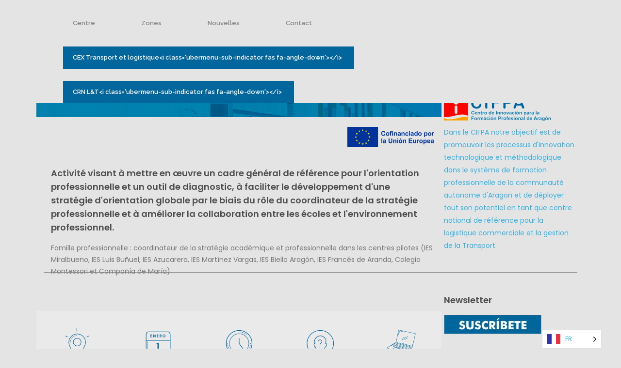

--- FILE ---
content_type: text/html; charset=UTF-8
request_url: https://cifpa.aragon.es/fr/cursos/xcelence-mixto-623/
body_size: 27943
content:
<!DOCTYPE html>
<html translate="no" lang="fr">
<head>
<meta charset="UTF-8" />
<meta name="viewport" content="width=device-width,initial-scale=1,user-scalable=no">
<link rel="shortcut icon" type="image/x-icon" href="https://cifpa.aragon.es/wp-content/uploads/2018/09/favicon.png">
<link rel="apple-touch-icon" href="https://cifpa.aragon.es/wp-content/uploads/2018/09/favicon.png"/>
<link rel="profile" href="http://gmpg.org/xfn/11" />
<link rel="pingback" href="https://cifpa.aragon.es/xmlrpc.php" />
<meta name='robots' content='index, follow, max-image-preview:large, max-snippet:-1, max-video-preview:-1' />
<!-- This site is optimized with the Yoast SEO plugin v26.7 - https://yoast.com/wordpress/plugins/seo/ -->
<title>Xcelence. Des écoles qui inspirent (mixte) - Centro Innovación Formación Profesional de Aragón</title>
<link rel="canonical" href="https://cifpa.aragon.es/fr/cursos/xcelence-mixto-623/" />
<meta property="og:locale" content="fr" />
<meta property="og:type" content="article" />
<meta property="og:title" content="Xcelence. Des écoles qui inspirent (mixte) - Centro Innovación Formación Profesional de Aragón" />
<meta property="og:url" content="https://cifpa.aragon.es/fr/cursos/xcelence-mixto-623/" />
<meta property="og:site_name" content="LE CIFPA" />
<meta property="article:publisher" content="https://www.facebook.com/cifpa1/" />
<meta property="article:modified_time" content="2024-06-24T08:40:43+00:00" />
<meta property="og:image" content="https://cifpa.aragon.es/wp-content/uploads/2018/07/Transversal-Calidad-02.jpg" />
<meta property="og:image:width" content="1024" />
<meta property="og:image:height" content="768" />
<meta property="og:image:type" content="image/jpeg" />
<meta name="twitter:card" content="Summary_large_image" />
<meta name="twitter:site" content="@cifpa_aragon" />
<meta name="twitter:label1" content="Tiempo de lectura" />
<meta name="twitter:data1" content="2 minutos" />
<script type="application/ld+json" class="yoast-schema-graph">{"@context":"https:\/\/schema.org","@graph":[{"@type":"WebPage","@id":"https:\/\/cifpa.aragon.es\/cursos\/xcelence-mixto-623\/","url":"https:\/\/cifpa.aragon.es\/cursos\/xcelence-mixto-623\/","name":"Xcelence. Des \u00e9coles qui inspirent (mixte) - Centro Innovaci\u00f3n Formaci\u00f3n Profesional de Arag\u00f3n","isPartOf":{"@id":"https:\/\/cifpa.aragon.es\/#website"},"primaryImageOfPage":{"@id":"https:\/\/cifpa.aragon.es\/cursos\/xcelence-mixto-623\/#primaryimage"},"image":{"@id":"https:\/\/cifpa.aragon.es\/cursos\/xcelence-mixto-623\/#primaryimage"},"thumbnailUrl":"https:\/\/cifpa.aragon.es\/wp-content\/uploads\/2018\/07\/Transversal-Calidad-02.jpg","datePublished":"2023-06-18T21:59:06+00:00","dateModified":"2024-06-24T08:40:43+00:00","breadcrumb":{"@id":"https:\/\/cifpa.aragon.es\/cursos\/xcelence-mixto-623\/#breadcrumb"},"inLanguage":"es","potentialAction":[{"@type":"ReadAction","target":["https:\/\/cifpa.aragon.es\/cursos\/xcelence-mixto-623\/"]}]},{"@type":"ImageObject","inLanguage":"es","@id":"https:\/\/cifpa.aragon.es\/cursos\/xcelence-mixto-623\/#primaryimage","url":"https:\/\/cifpa.aragon.es\/wp-content\/uploads\/2018\/07\/Transversal-Calidad-02.jpg","contentUrl":"https:\/\/cifpa.aragon.es\/wp-content\/uploads\/2018\/07\/Transversal-Calidad-02.jpg","width":1024,"height":768},{"@type":"BreadcrumbList","@id":"https:\/\/cifpa.aragon.es\/cursos\/xcelence-mixto-623\/#breadcrumb","itemListElement":[{"@type":"ListItem","position":1,"name":"Page d'accueil","item":"https:\/\/cifpa.aragon.es\/"},{"@type":"ListItem","position":2,"name":"Portefeuille","item":"https:\/\/cifpa.aragon.es\/cursos\/"},{"@type":"ListItem","position":3,"name":"Xcelence. Des \u00e9coles qui inspirent (mixte)"}]},{"@type":"WebSite","@id":"https:\/\/cifpa.aragon.es\/#website","url":"https:\/\/cifpa.aragon.es\/","name":"LE CIFPA","description":"Nous d\u00e9pla\u00e7ons la Formation Professionnelle en Aragon","publisher":{"@id":"https:\/\/cifpa.aragon.es\/#organization"},"potentialAction":[{"@type":"SearchAction","target":{"@type":"EntryPoint","urlTemplate":"https:\/\/cifpa.aragon.es\/?s={search_term_string}"},"query-input":{"@type":"PropertyValueSpecification","valueRequired":true,"valueName":"search_term_string"}}],"inLanguage":"es"},{"@type":"Organization","@id":"https:\/\/cifpa.aragon.es\/#organization","name":"CENTRE D'INNOVATION POUR LA FORMATION PROFESSIONNELLE EN ARAGON","url":"https:\/\/cifpa.aragon.es\/","logo":{"@type":"ImageObject","inLanguage":"es","@id":"https:\/\/cifpa.aragon.es\/#\/schema\/logo\/image\/","url":"https:\/\/cifpa.aragon.es\/wp-content\/uploads\/2018\/02\/logo-cifpa-header-1.png","contentUrl":"https:\/\/cifpa.aragon.es\/wp-content\/uploads\/2018\/02\/logo-cifpa-header-1.png","width":300,"height":112,"caption":"CENTRO DE INNOVACI\u00d3N PARA LA FORMACI\u00d3N PROFESIONAL DE ARAG\u00d3N"},"image":{"@id":"https:\/\/cifpa.aragon.es\/#\/schema\/logo\/image\/"},"sameAs":["https:\/\/www.facebook.com\/cifpa1\/","https:\/\/x.com\/cifpa_aragon","https:\/\/www.linkedin.com\/in\/cifpa-crn-aragon\/"]}]}</script>
<!-- / Yoast SEO plugin. -->
<link rel='dns-prefetch' href='//www.googletagmanager.com' />
<link rel='dns-prefetch' href='//fonts.googleapis.com' />
<link rel="alternate" type="application/rss+xml" title="CIFPA &raquo; Feed" href="https://cifpa.aragon.es/feed/" />
<link rel="alternate" type="application/rss+xml" title="CIFPA &raquo; Feed de los comentarios" href="https://cifpa.aragon.es/comments/feed/" />
<link rel="alternate" type="application/rss+xml" title="CIFPA &raquo; Comentario Xcelence. Escuelas que inspiran (Mixto) del feed" href="https://cifpa.aragon.es/cursos/xcelence-mixto-623/feed/" />
<link rel="alternate" title="oEmbed (JSON)" type="application/json+oembed" href="https://cifpa.aragon.es/wp-json/oembed/1.0/embed?url=https%3A%2F%2Fcifpa.aragon.es%2Fcursos%2Fxcelence-mixto-623%2F" />
<link rel="alternate" title="oEmbed (XML)" type="text/xml+oembed" href="https://cifpa.aragon.es/wp-json/oembed/1.0/embed?url=https%3A%2F%2Fcifpa.aragon.es%2Fcursos%2Fxcelence-mixto-623%2F&#038;format=xml" />
<style id='wp-img-auto-sizes-contain-inline-css' type='text/css'>
img:is([sizes=auto i],[sizes^="auto," i]){contain-intrinsic-size:3000px 1500px}
/*# sourceURL=wp-img-auto-sizes-contain-inline-css */
</style>
<style id='wp-block-library-inline-css' type='text/css'>
:root{--wp-block-synced-color:#7a00df;--wp-block-synced-color--rgb:122,0,223;--wp-bound-block-color:var(--wp-block-synced-color);--wp-editor-canvas-background:#ddd;--wp-admin-theme-color:#007cba;--wp-admin-theme-color--rgb:0,124,186;--wp-admin-theme-color-darker-10:#006ba1;--wp-admin-theme-color-darker-10--rgb:0,107,160.5;--wp-admin-theme-color-darker-20:#005a87;--wp-admin-theme-color-darker-20--rgb:0,90,135;--wp-admin-border-width-focus:2px}@media (min-resolution:192dpi){:root{--wp-admin-border-width-focus:1.5px}}.wp-element-button{cursor:pointer}:root .has-very-light-gray-background-color{background-color:#eee}:root .has-very-dark-gray-background-color{background-color:#313131}:root .has-very-light-gray-color{color:#eee}:root .has-very-dark-gray-color{color:#313131}:root .has-vivid-green-cyan-to-vivid-cyan-blue-gradient-background{background:linear-gradient(135deg,#00d084,#0693e3)}:root .has-purple-crush-gradient-background{background:linear-gradient(135deg,#34e2e4,#4721fb 50%,#ab1dfe)}:root .has-hazy-dawn-gradient-background{background:linear-gradient(135deg,#faaca8,#dad0ec)}:root .has-subdued-olive-gradient-background{background:linear-gradient(135deg,#fafae1,#67a671)}:root .has-atomic-cream-gradient-background{background:linear-gradient(135deg,#fdd79a,#004a59)}:root .has-nightshade-gradient-background{background:linear-gradient(135deg,#330968,#31cdcf)}:root .has-midnight-gradient-background{background:linear-gradient(135deg,#020381,#2874fc)}:root{--wp--preset--font-size--normal:16px;--wp--preset--font-size--huge:42px}.has-regular-font-size{font-size:1em}.has-larger-font-size{font-size:2.625em}.has-normal-font-size{font-size:var(--wp--preset--font-size--normal)}.has-huge-font-size{font-size:var(--wp--preset--font-size--huge)}.has-text-align-center{text-align:center}.has-text-align-left{text-align:left}.has-text-align-right{text-align:right}.has-fit-text{white-space:nowrap!important}#end-resizable-editor-section{display:none}.aligncenter{clear:both}.items-justified-left{justify-content:flex-start}.items-justified-center{justify-content:center}.items-justified-right{justify-content:flex-end}.items-justified-space-between{justify-content:space-between}.screen-reader-text{border:0;clip-path:inset(50%);height:1px;margin:-1px;overflow:hidden;padding:0;position:absolute;width:1px;word-wrap:normal!important}.screen-reader-text:focus{background-color:#ddd;clip-path:none;color:#444;display:block;font-size:1em;height:auto;left:5px;line-height:normal;padding:15px 23px 14px;text-decoration:none;top:5px;width:auto;z-index:100000}html :where(.has-border-color){border-style:solid}html :where([style*=border-top-color]){border-top-style:solid}html :where([style*=border-right-color]){border-right-style:solid}html :where([style*=border-bottom-color]){border-bottom-style:solid}html :where([style*=border-left-color]){border-left-style:solid}html :where([style*=border-width]){border-style:solid}html :where([style*=border-top-width]){border-top-style:solid}html :where([style*=border-right-width]){border-right-style:solid}html :where([style*=border-bottom-width]){border-bottom-style:solid}html :where([style*=border-left-width]){border-left-style:solid}html :where(img[class*=wp-image-]){height:auto;max-width:100%}:where(figure){margin:0 0 1em}html :where(.is-position-sticky){--wp-admin--admin-bar--position-offset:var(--wp-admin--admin-bar--height,0px)}@media screen and (max-width:600px){html :where(.is-position-sticky){--wp-admin--admin-bar--position-offset:0px}}
/*# sourceURL=wp-block-library-inline-css */
</style><style id='wp-block-image-inline-css' type='text/css'>
.wp-block-image>a,.wp-block-image>figure>a{display:inline-block}.wp-block-image img{box-sizing:border-box;height:auto;max-width:100%;vertical-align:bottom}@media not (prefers-reduced-motion){.wp-block-image img.hide{visibility:hidden}.wp-block-image img.show{animation:show-content-image .4s}}.wp-block-image[style*=border-radius] img,.wp-block-image[style*=border-radius]>a{border-radius:inherit}.wp-block-image.has-custom-border img{box-sizing:border-box}.wp-block-image.aligncenter{text-align:center}.wp-block-image.alignfull>a,.wp-block-image.alignwide>a{width:100%}.wp-block-image.alignfull img,.wp-block-image.alignwide img{height:auto;width:100%}.wp-block-image .aligncenter,.wp-block-image .alignleft,.wp-block-image .alignright,.wp-block-image.aligncenter,.wp-block-image.alignleft,.wp-block-image.alignright{display:table}.wp-block-image .aligncenter>figcaption,.wp-block-image .alignleft>figcaption,.wp-block-image .alignright>figcaption,.wp-block-image.aligncenter>figcaption,.wp-block-image.alignleft>figcaption,.wp-block-image.alignright>figcaption{caption-side:bottom;display:table-caption}.wp-block-image .alignleft{float:left;margin:.5em 1em .5em 0}.wp-block-image .alignright{float:right;margin:.5em 0 .5em 1em}.wp-block-image .aligncenter{margin-left:auto;margin-right:auto}.wp-block-image :where(figcaption){margin-bottom:1em;margin-top:.5em}.wp-block-image.is-style-circle-mask img{border-radius:9999px}@supports ((-webkit-mask-image:none) or (mask-image:none)) or (-webkit-mask-image:none){.wp-block-image.is-style-circle-mask img{border-radius:0;-webkit-mask-image:url('data:image/svg+xml;utf8,<svg viewBox="0 0 100 100" xmlns="http://www.w3.org/2000/svg"><circle cx="50" cy="50" r="50"/></svg>');mask-image:url('data:image/svg+xml;utf8,<svg viewBox="0 0 100 100" xmlns="http://www.w3.org/2000/svg"><circle cx="50" cy="50" r="50"/></svg>');mask-mode:alpha;-webkit-mask-position:center;mask-position:center;-webkit-mask-repeat:no-repeat;mask-repeat:no-repeat;-webkit-mask-size:contain;mask-size:contain}}:root :where(.wp-block-image.is-style-rounded img,.wp-block-image .is-style-rounded img){border-radius:9999px}.wp-block-image figure{margin:0}.wp-lightbox-container{display:flex;flex-direction:column;position:relative}.wp-lightbox-container img{cursor:zoom-in}.wp-lightbox-container img:hover+button{opacity:1}.wp-lightbox-container button{align-items:center;backdrop-filter:blur(16px) saturate(180%);background-color:#5a5a5a40;border:none;border-radius:4px;cursor:zoom-in;display:flex;height:20px;justify-content:center;opacity:0;padding:0;position:absolute;right:16px;text-align:center;top:16px;width:20px;z-index:100}@media not (prefers-reduced-motion){.wp-lightbox-container button{transition:opacity .2s ease}}.wp-lightbox-container button:focus-visible{outline:3px auto #5a5a5a40;outline:3px auto -webkit-focus-ring-color;outline-offset:3px}.wp-lightbox-container button:hover{cursor:pointer;opacity:1}.wp-lightbox-container button:focus{opacity:1}.wp-lightbox-container button:focus,.wp-lightbox-container button:hover,.wp-lightbox-container button:not(:hover):not(:active):not(.has-background){background-color:#5a5a5a40;border:none}.wp-lightbox-overlay{box-sizing:border-box;cursor:zoom-out;height:100vh;left:0;overflow:hidden;position:fixed;top:0;visibility:hidden;width:100%;z-index:100000}.wp-lightbox-overlay .close-button{align-items:center;cursor:pointer;display:flex;justify-content:center;min-height:40px;min-width:40px;padding:0;position:absolute;right:calc(env(safe-area-inset-right) + 16px);top:calc(env(safe-area-inset-top) + 16px);z-index:5000000}.wp-lightbox-overlay .close-button:focus,.wp-lightbox-overlay .close-button:hover,.wp-lightbox-overlay .close-button:not(:hover):not(:active):not(.has-background){background:none;border:none}.wp-lightbox-overlay .lightbox-image-container{height:var(--wp--lightbox-container-height);left:50%;overflow:hidden;position:absolute;top:50%;transform:translate(-50%,-50%);transform-origin:top left;width:var(--wp--lightbox-container-width);z-index:9999999999}.wp-lightbox-overlay .wp-block-image{align-items:center;box-sizing:border-box;display:flex;height:100%;justify-content:center;margin:0;position:relative;transform-origin:0 0;width:100%;z-index:3000000}.wp-lightbox-overlay .wp-block-image img{height:var(--wp--lightbox-image-height);min-height:var(--wp--lightbox-image-height);min-width:var(--wp--lightbox-image-width);width:var(--wp--lightbox-image-width)}.wp-lightbox-overlay .wp-block-image figcaption{display:none}.wp-lightbox-overlay button{background:none;border:none}.wp-lightbox-overlay .scrim{background-color:#fff;height:100%;opacity:.9;position:absolute;width:100%;z-index:2000000}.wp-lightbox-overlay.active{visibility:visible}@media not (prefers-reduced-motion){.wp-lightbox-overlay.active{animation:turn-on-visibility .25s both}.wp-lightbox-overlay.active img{animation:turn-on-visibility .35s both}.wp-lightbox-overlay.show-closing-animation:not(.active){animation:turn-off-visibility .35s both}.wp-lightbox-overlay.show-closing-animation:not(.active) img{animation:turn-off-visibility .25s both}.wp-lightbox-overlay.zoom.active{animation:none;opacity:1;visibility:visible}.wp-lightbox-overlay.zoom.active .lightbox-image-container{animation:lightbox-zoom-in .4s}.wp-lightbox-overlay.zoom.active .lightbox-image-container img{animation:none}.wp-lightbox-overlay.zoom.active .scrim{animation:turn-on-visibility .4s forwards}.wp-lightbox-overlay.zoom.show-closing-animation:not(.active){animation:none}.wp-lightbox-overlay.zoom.show-closing-animation:not(.active) .lightbox-image-container{animation:lightbox-zoom-out .4s}.wp-lightbox-overlay.zoom.show-closing-animation:not(.active) .lightbox-image-container img{animation:none}.wp-lightbox-overlay.zoom.show-closing-animation:not(.active) .scrim{animation:turn-off-visibility .4s forwards}}@keyframes show-content-image{0%{visibility:hidden}99%{visibility:hidden}to{visibility:visible}}@keyframes turn-on-visibility{0%{opacity:0}to{opacity:1}}@keyframes turn-off-visibility{0%{opacity:1;visibility:visible}99%{opacity:0;visibility:visible}to{opacity:0;visibility:hidden}}@keyframes lightbox-zoom-in{0%{transform:translate(calc((-100vw + var(--wp--lightbox-scrollbar-width))/2 + var(--wp--lightbox-initial-left-position)),calc(-50vh + var(--wp--lightbox-initial-top-position))) scale(var(--wp--lightbox-scale))}to{transform:translate(-50%,-50%) scale(1)}}@keyframes lightbox-zoom-out{0%{transform:translate(-50%,-50%) scale(1);visibility:visible}99%{visibility:visible}to{transform:translate(calc((-100vw + var(--wp--lightbox-scrollbar-width))/2 + var(--wp--lightbox-initial-left-position)),calc(-50vh + var(--wp--lightbox-initial-top-position))) scale(var(--wp--lightbox-scale));visibility:hidden}}
/*# sourceURL=https://cifpa.aragon.es/wp-includes/blocks/image/style.min.css */
</style>
<style id='wp-block-columns-inline-css' type='text/css'>
.wp-block-columns{box-sizing:border-box;display:flex;flex-wrap:wrap!important}@media (min-width:782px){.wp-block-columns{flex-wrap:nowrap!important}}.wp-block-columns{align-items:normal!important}.wp-block-columns.are-vertically-aligned-top{align-items:flex-start}.wp-block-columns.are-vertically-aligned-center{align-items:center}.wp-block-columns.are-vertically-aligned-bottom{align-items:flex-end}@media (max-width:781px){.wp-block-columns:not(.is-not-stacked-on-mobile)>.wp-block-column{flex-basis:100%!important}}@media (min-width:782px){.wp-block-columns:not(.is-not-stacked-on-mobile)>.wp-block-column{flex-basis:0;flex-grow:1}.wp-block-columns:not(.is-not-stacked-on-mobile)>.wp-block-column[style*=flex-basis]{flex-grow:0}}.wp-block-columns.is-not-stacked-on-mobile{flex-wrap:nowrap!important}.wp-block-columns.is-not-stacked-on-mobile>.wp-block-column{flex-basis:0;flex-grow:1}.wp-block-columns.is-not-stacked-on-mobile>.wp-block-column[style*=flex-basis]{flex-grow:0}:where(.wp-block-columns){margin-bottom:1.75em}:where(.wp-block-columns.has-background){padding:1.25em 2.375em}.wp-block-column{flex-grow:1;min-width:0;overflow-wrap:break-word;word-break:break-word}.wp-block-column.is-vertically-aligned-top{align-self:flex-start}.wp-block-column.is-vertically-aligned-center{align-self:center}.wp-block-column.is-vertically-aligned-bottom{align-self:flex-end}.wp-block-column.is-vertically-aligned-stretch{align-self:stretch}.wp-block-column.is-vertically-aligned-bottom,.wp-block-column.is-vertically-aligned-center,.wp-block-column.is-vertically-aligned-top{width:100%}
/*# sourceURL=https://cifpa.aragon.es/wp-includes/blocks/columns/style.min.css */
</style>
<style id='global-styles-inline-css' type='text/css'>
:root{--wp--preset--aspect-ratio--square: 1;--wp--preset--aspect-ratio--4-3: 4/3;--wp--preset--aspect-ratio--3-4: 3/4;--wp--preset--aspect-ratio--3-2: 3/2;--wp--preset--aspect-ratio--2-3: 2/3;--wp--preset--aspect-ratio--16-9: 16/9;--wp--preset--aspect-ratio--9-16: 9/16;--wp--preset--color--black: #000000;--wp--preset--color--cyan-bluish-gray: #abb8c3;--wp--preset--color--white: #ffffff;--wp--preset--color--pale-pink: #f78da7;--wp--preset--color--vivid-red: #cf2e2e;--wp--preset--color--luminous-vivid-orange: #ff6900;--wp--preset--color--luminous-vivid-amber: #fcb900;--wp--preset--color--light-green-cyan: #7bdcb5;--wp--preset--color--vivid-green-cyan: #00d084;--wp--preset--color--pale-cyan-blue: #8ed1fc;--wp--preset--color--vivid-cyan-blue: #0693e3;--wp--preset--color--vivid-purple: #9b51e0;--wp--preset--gradient--vivid-cyan-blue-to-vivid-purple: linear-gradient(135deg,rgb(6,147,227) 0%,rgb(155,81,224) 100%);--wp--preset--gradient--light-green-cyan-to-vivid-green-cyan: linear-gradient(135deg,rgb(122,220,180) 0%,rgb(0,208,130) 100%);--wp--preset--gradient--luminous-vivid-amber-to-luminous-vivid-orange: linear-gradient(135deg,rgb(252,185,0) 0%,rgb(255,105,0) 100%);--wp--preset--gradient--luminous-vivid-orange-to-vivid-red: linear-gradient(135deg,rgb(255,105,0) 0%,rgb(207,46,46) 100%);--wp--preset--gradient--very-light-gray-to-cyan-bluish-gray: linear-gradient(135deg,rgb(238,238,238) 0%,rgb(169,184,195) 100%);--wp--preset--gradient--cool-to-warm-spectrum: linear-gradient(135deg,rgb(74,234,220) 0%,rgb(151,120,209) 20%,rgb(207,42,186) 40%,rgb(238,44,130) 60%,rgb(251,105,98) 80%,rgb(254,248,76) 100%);--wp--preset--gradient--blush-light-purple: linear-gradient(135deg,rgb(255,206,236) 0%,rgb(152,150,240) 100%);--wp--preset--gradient--blush-bordeaux: linear-gradient(135deg,rgb(254,205,165) 0%,rgb(254,45,45) 50%,rgb(107,0,62) 100%);--wp--preset--gradient--luminous-dusk: linear-gradient(135deg,rgb(255,203,112) 0%,rgb(199,81,192) 50%,rgb(65,88,208) 100%);--wp--preset--gradient--pale-ocean: linear-gradient(135deg,rgb(255,245,203) 0%,rgb(182,227,212) 50%,rgb(51,167,181) 100%);--wp--preset--gradient--electric-grass: linear-gradient(135deg,rgb(202,248,128) 0%,rgb(113,206,126) 100%);--wp--preset--gradient--midnight: linear-gradient(135deg,rgb(2,3,129) 0%,rgb(40,116,252) 100%);--wp--preset--font-size--small: 13px;--wp--preset--font-size--medium: 20px;--wp--preset--font-size--large: 36px;--wp--preset--font-size--x-large: 42px;--wp--preset--spacing--20: 0.44rem;--wp--preset--spacing--30: 0.67rem;--wp--preset--spacing--40: 1rem;--wp--preset--spacing--50: 1.5rem;--wp--preset--spacing--60: 2.25rem;--wp--preset--spacing--70: 3.38rem;--wp--preset--spacing--80: 5.06rem;--wp--preset--shadow--natural: 6px 6px 9px rgba(0, 0, 0, 0.2);--wp--preset--shadow--deep: 12px 12px 50px rgba(0, 0, 0, 0.4);--wp--preset--shadow--sharp: 6px 6px 0px rgba(0, 0, 0, 0.2);--wp--preset--shadow--outlined: 6px 6px 0px -3px rgb(255, 255, 255), 6px 6px rgb(0, 0, 0);--wp--preset--shadow--crisp: 6px 6px 0px rgb(0, 0, 0);}:where(.is-layout-flex){gap: 0.5em;}:where(.is-layout-grid){gap: 0.5em;}body .is-layout-flex{display: flex;}.is-layout-flex{flex-wrap: wrap;align-items: center;}.is-layout-flex > :is(*, div){margin: 0;}body .is-layout-grid{display: grid;}.is-layout-grid > :is(*, div){margin: 0;}:where(.wp-block-columns.is-layout-flex){gap: 2em;}:where(.wp-block-columns.is-layout-grid){gap: 2em;}:where(.wp-block-post-template.is-layout-flex){gap: 1.25em;}:where(.wp-block-post-template.is-layout-grid){gap: 1.25em;}.has-black-color{color: var(--wp--preset--color--black) !important;}.has-cyan-bluish-gray-color{color: var(--wp--preset--color--cyan-bluish-gray) !important;}.has-white-color{color: var(--wp--preset--color--white) !important;}.has-pale-pink-color{color: var(--wp--preset--color--pale-pink) !important;}.has-vivid-red-color{color: var(--wp--preset--color--vivid-red) !important;}.has-luminous-vivid-orange-color{color: var(--wp--preset--color--luminous-vivid-orange) !important;}.has-luminous-vivid-amber-color{color: var(--wp--preset--color--luminous-vivid-amber) !important;}.has-light-green-cyan-color{color: var(--wp--preset--color--light-green-cyan) !important;}.has-vivid-green-cyan-color{color: var(--wp--preset--color--vivid-green-cyan) !important;}.has-pale-cyan-blue-color{color: var(--wp--preset--color--pale-cyan-blue) !important;}.has-vivid-cyan-blue-color{color: var(--wp--preset--color--vivid-cyan-blue) !important;}.has-vivid-purple-color{color: var(--wp--preset--color--vivid-purple) !important;}.has-black-background-color{background-color: var(--wp--preset--color--black) !important;}.has-cyan-bluish-gray-background-color{background-color: var(--wp--preset--color--cyan-bluish-gray) !important;}.has-white-background-color{background-color: var(--wp--preset--color--white) !important;}.has-pale-pink-background-color{background-color: var(--wp--preset--color--pale-pink) !important;}.has-vivid-red-background-color{background-color: var(--wp--preset--color--vivid-red) !important;}.has-luminous-vivid-orange-background-color{background-color: var(--wp--preset--color--luminous-vivid-orange) !important;}.has-luminous-vivid-amber-background-color{background-color: var(--wp--preset--color--luminous-vivid-amber) !important;}.has-light-green-cyan-background-color{background-color: var(--wp--preset--color--light-green-cyan) !important;}.has-vivid-green-cyan-background-color{background-color: var(--wp--preset--color--vivid-green-cyan) !important;}.has-pale-cyan-blue-background-color{background-color: var(--wp--preset--color--pale-cyan-blue) !important;}.has-vivid-cyan-blue-background-color{background-color: var(--wp--preset--color--vivid-cyan-blue) !important;}.has-vivid-purple-background-color{background-color: var(--wp--preset--color--vivid-purple) !important;}.has-black-border-color{border-color: var(--wp--preset--color--black) !important;}.has-cyan-bluish-gray-border-color{border-color: var(--wp--preset--color--cyan-bluish-gray) !important;}.has-white-border-color{border-color: var(--wp--preset--color--white) !important;}.has-pale-pink-border-color{border-color: var(--wp--preset--color--pale-pink) !important;}.has-vivid-red-border-color{border-color: var(--wp--preset--color--vivid-red) !important;}.has-luminous-vivid-orange-border-color{border-color: var(--wp--preset--color--luminous-vivid-orange) !important;}.has-luminous-vivid-amber-border-color{border-color: var(--wp--preset--color--luminous-vivid-amber) !important;}.has-light-green-cyan-border-color{border-color: var(--wp--preset--color--light-green-cyan) !important;}.has-vivid-green-cyan-border-color{border-color: var(--wp--preset--color--vivid-green-cyan) !important;}.has-pale-cyan-blue-border-color{border-color: var(--wp--preset--color--pale-cyan-blue) !important;}.has-vivid-cyan-blue-border-color{border-color: var(--wp--preset--color--vivid-cyan-blue) !important;}.has-vivid-purple-border-color{border-color: var(--wp--preset--color--vivid-purple) !important;}.has-vivid-cyan-blue-to-vivid-purple-gradient-background{background: var(--wp--preset--gradient--vivid-cyan-blue-to-vivid-purple) !important;}.has-light-green-cyan-to-vivid-green-cyan-gradient-background{background: var(--wp--preset--gradient--light-green-cyan-to-vivid-green-cyan) !important;}.has-luminous-vivid-amber-to-luminous-vivid-orange-gradient-background{background: var(--wp--preset--gradient--luminous-vivid-amber-to-luminous-vivid-orange) !important;}.has-luminous-vivid-orange-to-vivid-red-gradient-background{background: var(--wp--preset--gradient--luminous-vivid-orange-to-vivid-red) !important;}.has-very-light-gray-to-cyan-bluish-gray-gradient-background{background: var(--wp--preset--gradient--very-light-gray-to-cyan-bluish-gray) !important;}.has-cool-to-warm-spectrum-gradient-background{background: var(--wp--preset--gradient--cool-to-warm-spectrum) !important;}.has-blush-light-purple-gradient-background{background: var(--wp--preset--gradient--blush-light-purple) !important;}.has-blush-bordeaux-gradient-background{background: var(--wp--preset--gradient--blush-bordeaux) !important;}.has-luminous-dusk-gradient-background{background: var(--wp--preset--gradient--luminous-dusk) !important;}.has-pale-ocean-gradient-background{background: var(--wp--preset--gradient--pale-ocean) !important;}.has-electric-grass-gradient-background{background: var(--wp--preset--gradient--electric-grass) !important;}.has-midnight-gradient-background{background: var(--wp--preset--gradient--midnight) !important;}.has-small-font-size{font-size: var(--wp--preset--font-size--small) !important;}.has-medium-font-size{font-size: var(--wp--preset--font-size--medium) !important;}.has-large-font-size{font-size: var(--wp--preset--font-size--large) !important;}.has-x-large-font-size{font-size: var(--wp--preset--font-size--x-large) !important;}
:where(.wp-block-columns.is-layout-flex){gap: 2em;}:where(.wp-block-columns.is-layout-grid){gap: 2em;}
/*# sourceURL=global-styles-inline-css */
</style>
<style id='core-block-supports-inline-css' type='text/css'>
.wp-container-core-columns-is-layout-9d6595d7{flex-wrap:nowrap;}
/*# sourceURL=core-block-supports-inline-css */
</style>
<style id='classic-theme-styles-inline-css' type='text/css'>
/*! This file is auto-generated */
.wp-block-button__link{color:#fff;background-color:#32373c;border-radius:9999px;box-shadow:none;text-decoration:none;padding:calc(.667em + 2px) calc(1.333em + 2px);font-size:1.125em}.wp-block-file__button{background:#32373c;color:#fff;text-decoration:none}
/*# sourceURL=/wp-includes/css/classic-themes.min.css */
</style>
<!-- <link rel='stylesheet' id='wp-components-css' href='https://cifpa.aragon.es/wp-includes/css/dist/components/style.min.css?ver=6.9' type='text/css' media='all' /> -->
<!-- <link rel='stylesheet' id='wp-preferences-css' href='https://cifpa.aragon.es/wp-includes/css/dist/preferences/style.min.css?ver=6.9' type='text/css' media='all' /> -->
<!-- <link rel='stylesheet' id='wp-block-editor-css' href='https://cifpa.aragon.es/wp-includes/css/dist/block-editor/style.min.css?ver=6.9' type='text/css' media='all' /> -->
<!-- <link rel='stylesheet' id='popup-maker-block-library-style-css' href='https://cifpa.aragon.es/wp-content/plugins/popup-maker/dist/packages/block-library-style.css?ver=dbea705cfafe089d65f1' type='text/css' media='all' /> -->
<!-- <link rel='stylesheet' id='contact-form-7-css' href='https://cifpa.aragon.es/wp-content/plugins/contact-form-7/includes/css/styles.css?ver=6.1.4' type='text/css' media='all' /> -->
<link rel="stylesheet" type="text/css" href="//cifpa.aragon.es/wp-content/cache/wpfc-minified/lphorrur/fmlgk.css" media="all"/>
<link rel='stylesheet' id='ubermenu-raleway-css' href='//fonts.googleapis.com/css?family=Raleway%3A%2C300%2C400%2C700&#038;ver=6.9' type='text/css' media='all' />
<!-- <link rel='stylesheet' id='weglot-css-css' href='https://cifpa.aragon.es/wp-content/plugins/weglot/dist/css/front-css.css?ver=5.2' type='text/css' media='all' /> -->
<!-- <link rel='stylesheet' id='new-flag-css-css' href='https://cifpa.aragon.es/wp-content/plugins/weglot/dist/css/new-flags.css?ver=5.2' type='text/css' media='all' /> -->
<!-- <link rel='stylesheet' id='bridge-default-style-css' href='https://cifpa.aragon.es/wp-content/themes/bridge/style.css?ver=6.9' type='text/css' media='all' /> -->
<!-- <link rel='stylesheet' id='bridge-child-style-css' href='https://cifpa.aragon.es/wp-content/themes/bridge-child/style.css?ver=6.9' type='text/css' media='all' /> -->
<!-- <link rel='stylesheet' id='mediaelement-css' href='https://cifpa.aragon.es/wp-includes/js/mediaelement/mediaelementplayer-legacy.min.css?ver=4.2.17' type='text/css' media='all' /> -->
<!-- <link rel='stylesheet' id='wp-mediaelement-css' href='https://cifpa.aragon.es/wp-includes/js/mediaelement/wp-mediaelement.min.css?ver=6.9' type='text/css' media='all' /> -->
<!-- <link rel='stylesheet' id='bridge-qode-font_awesome-css' href='https://cifpa.aragon.es/wp-content/themes/bridge/css/font-awesome/css/font-awesome.min.css?ver=6.9' type='text/css' media='all' /> -->
<!-- <link rel='stylesheet' id='bridge-qode-font_elegant-css' href='https://cifpa.aragon.es/wp-content/themes/bridge/css/elegant-icons/style.min.css?ver=6.9' type='text/css' media='all' /> -->
<!-- <link rel='stylesheet' id='bridge-qode-linea_icons-css' href='https://cifpa.aragon.es/wp-content/themes/bridge/css/linea-icons/style.css?ver=6.9' type='text/css' media='all' /> -->
<!-- <link rel='stylesheet' id='bridge-qode-dripicons-css' href='https://cifpa.aragon.es/wp-content/themes/bridge/css/dripicons/dripicons.css?ver=6.9' type='text/css' media='all' /> -->
<!-- <link rel='stylesheet' id='bridge-qode-kiko-css' href='https://cifpa.aragon.es/wp-content/themes/bridge/css/kiko/kiko-all.css?ver=6.9' type='text/css' media='all' /> -->
<!-- <link rel='stylesheet' id='bridge-qode-font_awesome_5-css' href='https://cifpa.aragon.es/wp-content/themes/bridge/css/font-awesome-5/css/font-awesome-5.min.css?ver=6.9' type='text/css' media='all' /> -->
<!-- <link rel='stylesheet' id='bridge-stylesheet-css' href='https://cifpa.aragon.es/wp-content/themes/bridge/css/stylesheet.min.css?ver=6.9' type='text/css' media='all' /> -->
<link rel="stylesheet" type="text/css" href="//cifpa.aragon.es/wp-content/cache/wpfc-minified/feov9v9d/ajfp.css" media="all"/>
<style id='bridge-stylesheet-inline-css' type='text/css'>
.postid-8811.disabled_footer_top .footer_top_holder, .postid-8811.disabled_footer_bottom .footer_bottom_holder { display: none;}
/*# sourceURL=bridge-stylesheet-inline-css */
</style>
<!-- <link rel='stylesheet' id='bridge-print-css' href='https://cifpa.aragon.es/wp-content/themes/bridge/css/print.css?ver=6.9' type='text/css' media='all' /> -->
<!-- <link rel='stylesheet' id='bridge-style-dynamic-css' href='https://cifpa.aragon.es/wp-content/themes/bridge/css/style_dynamic.css?ver=1724233632' type='text/css' media='all' /> -->
<!-- <link rel='stylesheet' id='bridge-responsive-css' href='https://cifpa.aragon.es/wp-content/themes/bridge/css/responsive.min.css?ver=6.9' type='text/css' media='all' /> -->
<!-- <link rel='stylesheet' id='bridge-style-dynamic-responsive-css' href='https://cifpa.aragon.es/wp-content/themes/bridge/css/style_dynamic_responsive.css?ver=1724233632' type='text/css' media='all' /> -->
<link rel="stylesheet" type="text/css" href="//cifpa.aragon.es/wp-content/cache/wpfc-minified/1f94phpa/fgxph.css" media="all"/>
<style id='bridge-style-dynamic-responsive-inline-css' type='text/css'>
.testimonials_c_holder .testimonial_content_inner {
padding: 53px 45px 39px;
}
.testimonials_c_holder .testimonial_content_inner .testimonial_image_holder {
margin-bottom: 25px;
}
.testimonials_c_holder .testimonial_content_inner .testimonial_rating_holder {
margin: 17px 0 20px;
}
.testimonials_c_holder .testimonial_content_inner .testimonial_author {
margin-top: 31px;
}
.testimonials_c_holder .flex-control-nav li {
width: 10px;
height: 10px;
margin: 0 2px;
}
.testimonials_c_holder.light .flex-control-nav li a {
background-color: #f2f2f2;
}
.qode-twitter-feed-shortcode .qode-tfs-inner .qode-tfs-info-holder {
font-size: 13px;
font-weight: 500;
}
@media only screen and (max-width: 768px) {
.footer_responsive_adv .footer_top .footer_col1>.column_inner, .footer_responsive_adv .footer_top .footer_col2>.column_inner, .footer_responsive_adv .footer_top .footer_col3>.column_inner {
text-align: center;
}
.buscador input[type="text" i]{
width:160px !important;
}
}
.qode_video_box .qode_video_image .qode_video_box_button {
background-color: #fb565e;
}
.qode_video_box .qode_video_image .qode_video_box_button_arrow {
border-left-color: #fdabaf;
}
.qode_video_box .qode_video_image:hover .qode_video_box_button {
background-color: #f54c54;
}
.qode_video_box .qode_video_image:hover .qode_video_box_button_arrow {
border-left-color: #fff;
}
.qode-qbutton-main-color, .qode-qbutton-main-color:hover {
color: #bcbcbc;
}
header:not(.with_hover_bg_color) nav.main_menu > ul > li:hover > a {
opacity: 1;
}
.qode-twitter-feed-shortcode .qode-tfs-inner .qode-tfs-info{
font-size: 0px;
}
.blog_holder article .post_text h2 {
font-size: 33px;
line-height: 39px;
}
.q_accordion_holder.accordion .ui-accordion-header, .q_accordion_holder.accordion.with_icon .ui-accordion-header {
font-weight: 500 !important;
color: #777777;
}
.q_accordion_holder.accordion div.accordion_content {
padding: 0px;
margin: -30px 0px 0px 63px;
}
header.scrolled nav.main_menu ul li a { line-height: initial;}
.facetwp-search, .facetwp-dropdown{width: 100%; padding: 10px; font-size: 14px;}
.facetwp-dropdown{height:40px;}
.buscador {
padding-top: 22px;
font-size: 0px;
}
.buscador input[type="text"], .buscador input[type="submit"] {
border:0;
padding: 12px 20px 12px 20px;
color: #00669c;
font-size:14px;
}
.buscador input[type="text"]{
width:240px;
}
.buscador input[type="submit"]{
margin-left: 10px;
margin-bottom: 3px;
} 
body.search .content{margin-top:200px;}
body.search .entry_date{font-size:20px;}
body.search h2 a{font-size:28px  !important; line-height:32px;}
/*# sourceURL=bridge-style-dynamic-responsive-inline-css */
</style>
<!-- <link rel='stylesheet' id='js_composer_front-css' href='https://cifpa.aragon.es/wp-content/plugins/js_composer/assets/css/js_composer.min.css?ver=8.7.1' type='text/css' media='all' /> -->
<link rel="stylesheet" type="text/css" href="//cifpa.aragon.es/wp-content/cache/wpfc-minified/mcf485x3/fgxph.css" media="all"/>
<link rel='stylesheet' id='bridge-style-handle-google-fonts-css' href='https://fonts.googleapis.com/css?family=Raleway%3A100%2C200%2C300%2C400%2C500%2C600%2C700%2C800%2C900%2C100italic%2C300italic%2C400italic%2C700italic%7CPoppins%3A100%2C200%2C300%2C400%2C500%2C600%2C700%2C800%2C900%2C100italic%2C300italic%2C400italic%2C700italic&#038;subset=latin%2Clatin-ext&#038;ver=1.0.0' type='text/css' media='all' />
<!-- <link rel='stylesheet' id='bridge-core-dashboard-style-css' href='https://cifpa.aragon.es/wp-content/plugins/bridge-core/modules/core-dashboard/assets/css/core-dashboard.min.css?ver=6.9' type='text/css' media='all' /> -->
<!-- <link rel='stylesheet' id='ubermenu-css' href='https://cifpa.aragon.es/wp-content/plugins/ubermenu/pro/assets/css/ubermenu.min.css?ver=3.8.5' type='text/css' media='all' /> -->
<!-- <link rel='stylesheet' id='ubermenu-vanilla-bar-css' href='https://cifpa.aragon.es/wp-content/plugins/ubermenu/assets/css/skins/vanilla_bar.css?ver=6.9' type='text/css' media='all' /> -->
<!-- <link rel='stylesheet' id='ubermenu-font-awesome-all-css' href='https://cifpa.aragon.es/wp-content/plugins/ubermenu/assets/fontawesome/css/all.min.css?ver=6.9' type='text/css' media='all' /> -->
<!-- <link rel='stylesheet' id='qode_quick_links_style-css' href='https://cifpa.aragon.es/wp-content/plugins/qode-quick-links/assets/css/qode-quick-links.min.css?ver=6.9' type='text/css' media='all' /> -->
<link rel="stylesheet" type="text/css" href="//cifpa.aragon.es/wp-content/cache/wpfc-minified/6zqoespz/fgxqq.css" media="all"/>
<script src='//cifpa.aragon.es/wp-content/cache/wpfc-minified/lpnzamnp/dwz7.js' type="text/javascript"></script>
<!-- <script type="text/javascript" src="https://cifpa.aragon.es/wp-content/plugins/weglot/dist/front-js.js?ver=5.2" id="wp-weglot-js-js"></script> -->
<!-- <script type="text/javascript" src="https://cifpa.aragon.es/wp-includes/js/jquery/jquery.min.js?ver=3.7.1" id="jquery-core-js"></script> -->
<!-- <script type="text/javascript" src="https://cifpa.aragon.es/wp-includes/js/jquery/jquery-migrate.min.js?ver=3.4.1" id="jquery-migrate-js"></script> -->
<!-- Fragmento de código de la etiqueta de Google (gtag.js) añadida por Site Kit -->
<!-- Fragmento de código de Google Analytics añadido por Site Kit -->
<script type="text/javascript" src="https://www.googletagmanager.com/gtag/js?id=GT-KDDTCWX" id="google_gtagjs-js" async></script>
<script type="text/javascript" id="google_gtagjs-js-after">
/* <![CDATA[ */
window.dataLayer = window.dataLayer || [];function gtag(){dataLayer.push(arguments);}
gtag("set","linker",{"domains":["cifpa.aragon.es"]});
gtag("js", new Date());
gtag("set", "developer_id.dZTNiMT", true);
gtag("config", "GT-KDDTCWX");
//# sourceURL=google_gtagjs-js-after
/* ]]> */
</script>
<script></script><link rel="https://api.w.org/" href="https://cifpa.aragon.es/wp-json/" /><link rel="alternate" title="JSON" type="application/json" href="https://cifpa.aragon.es/wp-json/wp/v2/portfolio_page/8811" /><link rel="EditURI" type="application/rsd+xml" title="RSD" href="https://cifpa.aragon.es/xmlrpc.php?rsd" />
<meta name="generator" content="WordPress 6.9" />
<link rel='shortlink' href='https://cifpa.aragon.es/?p=8811' />
<!-- GA Google Analytics @ https://m0n.co/ga -->
<script async src="https://www.googletagmanager.com/gtag/js?id=G-6NEW75GQG4"></script>
<script>
window.dataLayer = window.dataLayer || [];
function gtag(){dataLayer.push(arguments);}
gtag('js', new Date());
gtag('config', 'G-6NEW75GQG4');
</script>
<meta name="generator" content="Site Kit by Google 1.170.0" /><style id="ubermenu-custom-generated-css">
/** Font Awesome 4 Compatibility **/
.fa{font-style:normal;font-variant:normal;font-weight:normal;font-family:FontAwesome;}
/** UberMenu Custom Menu Styles (Customizer) **/
/* main */
.ubermenu.ubermenu-main { background:none; border:none; box-shadow:none; }
.ubermenu.ubermenu-main .ubermenu-item-level-0 > .ubermenu-target { border:none; box-shadow:none; }
.ubermenu.ubermenu-main.ubermenu-horizontal .ubermenu-submenu-drop.ubermenu-submenu-align-left_edge_bar, .ubermenu.ubermenu-main.ubermenu-horizontal .ubermenu-submenu-drop.ubermenu-submenu-align-full_width { left:0; }
.ubermenu.ubermenu-main.ubermenu-horizontal .ubermenu-item-level-0.ubermenu-active > .ubermenu-submenu-drop, .ubermenu.ubermenu-main.ubermenu-horizontal:not(.ubermenu-transition-shift) .ubermenu-item-level-0 > .ubermenu-submenu-drop { margin-top:0; }
.ubermenu-main, .ubermenu-main .ubermenu-target, .ubermenu-main .ubermenu-nav .ubermenu-item-level-0 .ubermenu-target, .ubermenu-main div, .ubermenu-main p, .ubermenu-main input { font-family:'Raleway', sans-serif; font-weight:400; }
/** UberMenu Custom Menu Item Styles (Menu Item Settings) **/
/* 4058 */   .ubermenu .ubermenu-item.ubermenu-item-4058 > .ubermenu-target { background:#508b9b; color:#eaeaea; }
.ubermenu .ubermenu-submenu.ubermenu-submenu-id-4058 { background-color:#497e9b; }
.ubermenu .ubermenu-submenu.ubermenu-submenu-id-4058 .ubermenu-target, .ubermenu .ubermenu-submenu.ubermenu-submenu-id-4058 .ubermenu-target > .ubermenu-target-description { color:#eaeaea; }
/* 4059 */   .ubermenu .ubermenu-item.ubermenu-item-4059 > .ubermenu-target { background:#3189d6; color:#eaeaea; }
.ubermenu .ubermenu-submenu.ubermenu-submenu-id-4059 { background-color:#00669c; }
/* 2568 */   .ubermenu .ubermenu-item.ubermenu-item-2568 > .ubermenu-target { background:#00669c; color:#ffffff; }
.ubermenu .ubermenu-item.ubermenu-item-2568.ubermenu-active > .ubermenu-target, .ubermenu .ubermenu-item.ubermenu-item-2568 > .ubermenu-target:hover, .ubermenu .ubermenu-submenu .ubermenu-item.ubermenu-item-2568.ubermenu-active > .ubermenu-target, .ubermenu .ubermenu-submenu .ubermenu-item.ubermenu-item-2568 > .ubermenu-target:hover { background:#eaeaea; }
.ubermenu .ubermenu-item.ubermenu-item-2568.ubermenu-active > .ubermenu-target, .ubermenu .ubermenu-item.ubermenu-item-2568:hover > .ubermenu-target, .ubermenu .ubermenu-submenu .ubermenu-item.ubermenu-item-2568.ubermenu-active > .ubermenu-target, .ubermenu .ubermenu-submenu .ubermenu-item.ubermenu-item-2568:hover > .ubermenu-target { color:#000000; }
/* 8847 */   .ubermenu .ubermenu-item.ubermenu-item-8847 > .ubermenu-target { background:#00669c; color:#ffffff; }
.ubermenu .ubermenu-item.ubermenu-item-8847.ubermenu-active > .ubermenu-target, .ubermenu .ubermenu-item.ubermenu-item-8847 > .ubermenu-target:hover, .ubermenu .ubermenu-submenu .ubermenu-item.ubermenu-item-8847.ubermenu-active > .ubermenu-target, .ubermenu .ubermenu-submenu .ubermenu-item.ubermenu-item-8847 > .ubermenu-target:hover { background:#eaeaea; }
.ubermenu .ubermenu-item.ubermenu-item-8847.ubermenu-active > .ubermenu-target, .ubermenu .ubermenu-item.ubermenu-item-8847:hover > .ubermenu-target, .ubermenu .ubermenu-submenu .ubermenu-item.ubermenu-item-8847.ubermenu-active > .ubermenu-target, .ubermenu .ubermenu-submenu .ubermenu-item.ubermenu-item-8847:hover > .ubermenu-target { color:#000000; }
/* 8866 */   .ubermenu .ubermenu-item.ubermenu-item-8866 > .ubermenu-target { color:#7c7c7c; }
.ubermenu .ubermenu-item.ubermenu-item-8866.ubermenu-active > .ubermenu-target, .ubermenu .ubermenu-item.ubermenu-item-8866:hover > .ubermenu-target, .ubermenu .ubermenu-submenu .ubermenu-item.ubermenu-item-8866.ubermenu-active > .ubermenu-target, .ubermenu .ubermenu-submenu .ubermenu-item.ubermenu-item-8866:hover > .ubermenu-target { color:#000000; }
/** UberMenu Custom Tweaks (General Settings) **/
.ubermenu-items-align-left.ubermenu-horizontal .ubermenu-item.ubermenu-item-level-0, .ubermenu.ubermenu-horizontal .ubermenu-item.ubermenu-align-left {
float: left;
padding-left: 40px;
padding-right: 15px;
padding-top: 25px;
border:0px;
background-color: #e4e4e4;
}
.ubermenu-main .ubermenu-nav .ubermenu-item-level-0 .ubermenu-target, .ubermenu-main div, .ubermenu-main p, .ubermenu-main input {
font-family: 'Raleway', sans-serif;
font-weight: 600;
font-size: 13px;
}
/* Status: Loaded from Transient */
</style>
<meta name="google" content="notranslate"/>
<link rel="alternate" href="https://cifpa.aragon.es/cursos/xcelence-mixto-623/" hreflang="es"/>
<link rel="alternate" href="https://cifpa.aragon.es/en/cursos/xcelence-mixto-623/" hreflang="en"/>
<link rel="alternate" href="https://cifpa.aragon.es/fr/cursos/xcelence-mixto-623/" hreflang="fr"/>
<script type="application/json" id="weglot-data">{"website":"https:\/\/cifpa.aragon.es","uid":"dd6ecffcc2","project_slug":"cifpa","language_from":"es","language_from_custom_flag":null,"language_from_custom_name":null,"excluded_paths":[],"excluded_blocks":[{"value":".fas","description":null},{"value":".q_font_awsome_icon","description":null},{"value":".fa","description":null},{"value":".qode_icon_font_awesome","description":null},{"value":".qode_search_submit","description":null},{"value":".next","description":null},{"value":".prev","description":null}],"custom_settings":{"button_style":{"is_dropdown":true,"with_flags":true,"flag_type":"rectangle_mat","with_name":true,"custom_css":"","full_name":false},"translate_email":true,"translate_search":true,"translate_amp":false,"switchers":[{"templates":{"name":"default","hash":"095ffb8d22f66be52959023fa4eeb71a05f20f73"},"location":[],"style":{"with_flags":true,"flag_type":"rectangle_mat","with_name":true,"full_name":false,"is_dropdown":true}}]},"pending_translation_enabled":false,"curl_ssl_check_enabled":true,"languages":[{"language_to":"en","custom_code":null,"custom_name":null,"custom_local_name":null,"provider":null,"enabled":true,"automatic_translation_enabled":true,"deleted_at":null,"connect_host_destination":null,"custom_flag":null},{"language_to":"fr","custom_code":null,"custom_name":null,"custom_local_name":null,"provider":null,"enabled":true,"automatic_translation_enabled":true,"deleted_at":null,"connect_host_destination":null,"custom_flag":null}],"organization_slug":"w-9e8f3bcfaf","current_language":"fr","switcher_links":{"es":"https:\/\/cifpa.aragon.es\/cursos\/xcelence-mixto-623\/","en":"https:\/\/cifpa.aragon.es\/en\/cursos\/xcelence-mixto-623\/","fr":"https:\/\/cifpa.aragon.es\/fr\/cursos\/xcelence-mixto-623\/"},"original_path":"\/cursos\/xcelence-mixto-623\/"}</script><!-- Analytics by WP Statistics - https://wp-statistics.com -->
<meta name="generator" content="Powered by WPBakery Page Builder - drag and drop page builder for WordPress."/>
<style type="text/css" id="wp-custom-css">
.pum-overlay.pum-active,
.pum-overlay.pum-active .popmake.active {
display: block !important;
}		</style>
<noscript><style> .wpb_animate_when_almost_visible { opacity: 1; }</style></noscript></head>
<body class="wp-singular portfolio_page-template-default single single-portfolio_page postid-8811 wp-theme-bridge wp-child-theme-bridge-child bridge-core-3.2.0 cookies-not-set qode-quick-links-2.1  qode-title-hidden qode_grid_1300 footer_responsive_adv qode-content-sidebar-responsive qode-child-theme-ver-1.1 qode-theme-ver-30.6.1 qode-theme-bridge qode_header_in_grid qode-portfolio-single-template-4 wpb-js-composer js-comp-ver-8.7.1 vc_responsive" itemscope itemtype="http://schema.org/WebPage">
<div class="wrapper">
<div class="wrapper_inner">
<!-- Google Analytics start -->
<script>
var _gaq = _gaq || [];
_gaq.push(['_setAccount', 'UA-116092355-1']);
_gaq.push(['_trackPageview']);
(function() {
var ga = document.createElement('script'); ga.type = 'text/javascript'; ga.async = true;
ga.src = ('https:' == document.location.protocol ? 'https://ssl' : 'http://www') + '.google-analytics.com/ga.js';
var s = document.getElementsByTagName('script')[0]; s.parentNode.insertBefore(ga, s);
})();
</script>
<!-- Google Analytics end -->
<header class="scroll_header_top_area  fixed scrolled_not_transparent header_style_on_scroll page_header">
<div class="header_inner clearfix">
<div class="header_top_bottom_holder">
<div class="header_bottom clearfix" style=' background-color:rgba(228, 228, 228, 1);' >
<div class="container">
<div class="container_inner clearfix">
<div class="header_inner_left">
<div class="mobile_menu_button">
<span>
</span>
</div>
<div class="logo_wrapper" >
<div class="q_logo">
<a itemprop="url" href="https://cifpa.aragon.es/fr/" >
<img itemprop="image" class="normal" src="https://cifpa.aragon.es/wp-content/uploads/2018/03/logo-cifa-nuevo.png" alt="Logo"> 			 <img itemprop="image" class="light" src="https://cifpa.aragon.es/wp-content/uploads/2018/03/logo-cifa-nuevo.png" alt="Logo"/> 			 <img itemprop="image" class="dark" src="https://cifpa.aragon.es/wp-content/uploads/2018/03/logo-cifa-nuevo.png" alt="Logo"/> 			 <img itemprop="image" class="sticky" src="https://cifpa.aragon.es/wp-content/uploads/2018/03/logo-cifa-nuevo.png" alt="Logo"/> 			 <img itemprop="image" class="mobile" src="https://cifpa.aragon.es/wp-content/uploads/2018/03/logo-cifa-nuevo.png" alt="Logo"/> 			 <img itemprop="image" class="popup" src="https://cifpa.aragon.es/wp-content/themes/bridge/img/logo_white.png" alt="Logo"/> 		</a>
</div>
</div>															</div>
<div class="header_inner_right">
<div class="side_menu_button_wrapper right">
<div class="side_menu_button">
</div>
</div>
</div>
<nav class="main_menu drop_down right">
<!-- UberMenu [Configuration:main] [Theme Loc:top-navigation] [Integration:auto] -->
<a class="ubermenu-responsive-toggle ubermenu-responsive-toggle-main ubermenu-skin-vanilla-bar ubermenu-loc-top-navigation ubermenu-responsive-toggle-content-align-left ubermenu-responsive-toggle-align-full" tabindex="0" data-ubermenu-target="ubermenu-main-8-top-navigation-2"   aria-label="Toggle Main Menu">&lt;i class="fas fa-bars" &gt;&lt;/i&gt;Menu</a><nav id="ubermenu-main-8-top-navigation-2" class="ubermenu ubermenu-nojs ubermenu-main ubermenu-menu-8 ubermenu-loc-top-navigation ubermenu-responsive ubermenu-responsive-default ubermenu-responsive-collapse ubermenu-horizontal ubermenu-transition-none ubermenu-trigger-hover_intent ubermenu-skin-vanilla-bar ubermenu-has-border ubermenu-bar-align-right ubermenu-items-align-left ubermenu-bound ubermenu-disable-submenu-scroll ubermenu-sub-indicators ubermenu-retractors-responsive ubermenu-submenu-indicator-closes"><ul id="ubermenu-nav-main-8-top-navigation" class="ubermenu-nav" data-title="Main Menu"><li id="menu-item-4416" class="ubermenu-item ubermenu-item-type-post_type ubermenu-item-object-page ubermenu-item-has-children ubermenu-item-4416 ubermenu-item-level-0 ubermenu-column ubermenu-column-auto ubermenu-has-submenu-drop ubermenu-has-submenu-flyout" ><a class="ubermenu-target ubermenu-item-layout-default ubermenu-item-layout-text_only ubermenu-noindicator" href="https://cifpa.aragon.es/fr/el-centro/" tabindex="0"><span class="ubermenu-target-title ubermenu-target-text">Centre</span></a><ul  class="ubermenu-submenu ubermenu-submenu-id-4416 ubermenu-submenu-type-flyout ubermenu-submenu-drop ubermenu-submenu-align-left_edge_item"  ><li id="menu-item-438" class="ubermenu-item ubermenu-item-type-post_type ubermenu-item-object-page ubermenu-item-438 ubermenu-item-auto ubermenu-item-normal ubermenu-item-level-1" ><a class="ubermenu-target ubermenu-item-layout-default ubermenu-item-layout-text_only ubermenu-noindicator" href="https://cifpa.aragon.es/fr/plantilla-cifpa/"><span class="ubermenu-target-title ubermenu-target-text">Notre équipe</span></a></li><li id="menu-item-459" class="ubermenu-item ubermenu-item-type-post_type ubermenu-item-object-page ubermenu-item-459 ubermenu-item-auto ubermenu-item-normal ubermenu-item-level-1" ><a class="ubermenu-target ubermenu-item-layout-default ubermenu-item-layout-text_only ubermenu-noindicator" href="https://cifpa.aragon.es/fr/nuestras-instalaciones/"><span class="ubermenu-target-title ubermenu-target-text">Nos installations</span></a></li><li id="menu-item-266" class="ubermenu-item ubermenu-item-type-post_type ubermenu-item-object-page ubermenu-item-has-children ubermenu-item-266 ubermenu-item-auto ubermenu-item-normal ubermenu-item-level-1 ubermenu-has-submenu-drop ubermenu-has-submenu-flyout" ><a class="ubermenu-target ubermenu-item-layout-default ubermenu-item-layout-text_only ubermenu-noindicator" href="https://cifpa.aragon.es/fr/objetivos/"><span class="ubermenu-target-title ubermenu-target-text">Nos engagements ></span></a><ul  class="ubermenu-submenu ubermenu-submenu-id-266 ubermenu-submenu-type-auto ubermenu-submenu-type-flyout ubermenu-submenu-drop ubermenu-submenu-align-left_edge_item"  ><li id="menu-item-4424" class="ubermenu-item ubermenu-item-type-post_type ubermenu-item-object-page ubermenu-item-4424 ubermenu-item-auto ubermenu-item-normal ubermenu-item-level-2" ><a class="ubermenu-target ubermenu-item-layout-default ubermenu-item-layout-text_only ubermenu-noindicator" href="https://cifpa.aragon.es/fr/objetivos/"><span class="ubermenu-target-title ubermenu-target-text">Objectif, mission et vision</span></a></li><li id="menu-item-2613" class="ubermenu-item ubermenu-item-type-post_type ubermenu-item-object-page ubermenu-item-2613 ubermenu-item-auto ubermenu-item-normal ubermenu-item-level-2" ><a class="ubermenu-target ubermenu-item-layout-default ubermenu-item-layout-text_only ubermenu-noindicator" href="https://cifpa.aragon.es/fr/objetivos/politica-calidad/"><span class="ubermenu-target-title ubermenu-target-text">Politique de qualité</span></a></li><li id="menu-item-5689" class="ubermenu-item ubermenu-item-type-post_type ubermenu-item-object-page ubermenu-item-5689 ubermenu-item-auto ubermenu-item-normal ubermenu-item-level-2" ><a class="ubermenu-target ubermenu-item-layout-default ubermenu-item-layout-text_only ubermenu-noindicator" href="https://cifpa.aragon.es/fr/objetivos/politica-innovacion/"><span class="ubermenu-target-title ubermenu-target-text">Politique de R+D+i</span></a></li><li id="menu-item-6601" class="ubermenu-item ubermenu-item-type-post_type ubermenu-item-object-page ubermenu-item-6601 ubermenu-item-auto ubermenu-item-normal ubermenu-item-level-2" ><a class="ubermenu-target ubermenu-item-layout-default ubermenu-item-layout-text_only ubermenu-noindicator" href="https://cifpa.aragon.es/fr/objetivos/ods/"><span class="ubermenu-target-title ubermenu-target-text">L'engagement envers les ODD et le RSA+</span></a></li><li id="menu-item-9015" class="ubermenu-item ubermenu-item-type-post_type ubermenu-item-object-page ubermenu-item-9015 ubermenu-item-auto ubermenu-item-normal ubermenu-item-level-2" ><a class="ubermenu-target ubermenu-item-layout-default ubermenu-item-layout-text_only" href="https://cifpa.aragon.es/fr/objetivos/igualdad/"><span class="ubermenu-target-title ubermenu-target-text">Plan d'égalité</span></a></li><li id="menu-item-2607" class="ubermenu-item ubermenu-item-type-post_type ubermenu-item-object-page ubermenu-item-2607 ubermenu-item-auto ubermenu-item-normal ubermenu-item-level-2" ><a class="ubermenu-target ubermenu-item-layout-default ubermenu-item-layout-text_only ubermenu-noindicator" href="https://cifpa.aragon.es/fr/objetivos/privacidad/"><span class="ubermenu-target-title ubermenu-target-text">Politique de confidentialité</span></a></li></ul></li></ul></li><li id="menu-item-839" class="ubermenu-item ubermenu-item-type-custom ubermenu-item-object-custom ubermenu-item-has-children ubermenu-item-839 ubermenu-item-level-0 ubermenu-column ubermenu-column-auto ubermenu-has-submenu-drop ubermenu-has-submenu-flyout" ><a class="ubermenu-target ubermenu-item-layout-default ubermenu-item-layout-text_only ubermenu-noindicator" href="/fr/areas/" tabindex="0"><span class="ubermenu-target-title ubermenu-target-text">Zones</span></a><ul  class="ubermenu-submenu ubermenu-submenu-id-839 ubermenu-submenu-type-flyout ubermenu-submenu-drop ubermenu-submenu-align-left_edge_item"  ><li id="menu-item-567" class="ubermenu-item ubermenu-item-type-post_type ubermenu-item-object-page ubermenu-item-has-children ubermenu-item-567 ubermenu-item-auto ubermenu-item-normal ubermenu-item-level-1 ubermenu-has-submenu-drop ubermenu-has-submenu-flyout" ><a class="ubermenu-target ubermenu-item-layout-default ubermenu-item-layout-text_only ubermenu-noindicator" href="https://cifpa.aragon.es/fr/formacion/"><span class="ubermenu-target-title ubermenu-target-text">Formation ></span></a><ul  class="ubermenu-submenu ubermenu-submenu-id-567 ubermenu-submenu-type-flyout ubermenu-submenu-drop ubermenu-submenu-align-left_edge_item"  ><li id="menu-item-11926" class="ubermenu-item ubermenu-item-type-post_type ubermenu-item-object-page ubermenu-item-has-children ubermenu-item-11926 ubermenu-item-auto ubermenu-item-normal ubermenu-item-level-2 ubermenu-has-submenu-drop ubermenu-has-submenu-flyout" ><a class="ubermenu-target ubermenu-item-layout-default ubermenu-item-layout-text_only" href="https://cifpa.aragon.es/fr/formacion/formacion-profesorado/"><span class="ubermenu-target-title ubermenu-target-text">Enseignants</span>&lt;i class='ubermenu-sub-indicator fas fa-angle-down'&gt;&lt;/i&gt;</a><ul  class="ubermenu-submenu ubermenu-submenu-id-11926 ubermenu-submenu-type-auto ubermenu-submenu-type-flyout ubermenu-submenu-drop ubermenu-submenu-align-left_edge_item"  ><li id="menu-item-2123" class="ubermenu-item ubermenu-item-type-custom ubermenu-item-object-custom ubermenu-item-2123 ubermenu-item-auto ubermenu-item-normal ubermenu-item-level-3" ><a class="ubermenu-target ubermenu-item-layout-default ubermenu-item-layout-text_only ubermenu-noindicator" href="https://cifpa.aeducar.es/"><span class="ubermenu-target-title ubermenu-target-text">Aeducar CIFPA</span></a></li></ul></li><li id="menu-item-11690" class="ubermenu-item ubermenu-item-type-post_type ubermenu-item-object-page ubermenu-item-11690 ubermenu-item-auto ubermenu-item-normal ubermenu-item-level-2" ><a class="ubermenu-target ubermenu-item-layout-default ubermenu-item-layout-text_only" href="https://cifpa.aragon.es/fr/formacion/estancias-formativas/"><span class="ubermenu-target-title ubermenu-target-text">Stages en entreprise</span></a></li><li id="menu-item-6661" class="ubermenu-item ubermenu-item-type-post_type ubermenu-item-object-page ubermenu-item-6661 ubermenu-item-auto ubermenu-item-normal ubermenu-item-level-2" ><a class="ubermenu-target ubermenu-item-layout-default ubermenu-item-layout-text_only ubermenu-noindicator" href="https://cifpa.aragon.es/fr/formacion/formacion-desempleados/"><span class="ubermenu-target-title ubermenu-target-text">Chômeurs</span></a></li></ul></li><li id="menu-item-5325" class="ubermenu-item ubermenu-item-type-post_type ubermenu-item-object-page ubermenu-item-has-children ubermenu-item-5325 ubermenu-item-auto ubermenu-item-normal ubermenu-item-level-1 ubermenu-has-submenu-drop ubermenu-has-submenu-flyout" ><a class="ubermenu-target ubermenu-item-layout-default ubermenu-item-layout-text_only ubermenu-noindicator" href="https://cifpa.aragon.es/fr/innovacion/"><span class="ubermenu-target-title ubermenu-target-text">Innovation ></span></a><ul  class="ubermenu-submenu ubermenu-submenu-id-5325 ubermenu-submenu-type-auto ubermenu-submenu-type-flyout ubermenu-submenu-drop ubermenu-submenu-align-left_edge_item"  ><li id="menu-item-5328" class="ubermenu-item ubermenu-item-type-post_type ubermenu-item-object-page ubermenu-item-has-children ubermenu-item-5328 ubermenu-item-auto ubermenu-item-normal ubermenu-item-level-2 ubermenu-has-submenu-drop ubermenu-has-submenu-flyout" ><a class="ubermenu-target ubermenu-item-layout-default ubermenu-item-layout-text_only ubermenu-noindicator" href="https://cifpa.aragon.es/fr/innovacion/proyectos/"><span class="ubermenu-target-title ubermenu-target-text">Projets d'innovation ></span></a><ul  class="ubermenu-submenu ubermenu-submenu-id-5328 ubermenu-submenu-type-auto ubermenu-submenu-type-flyout ubermenu-submenu-drop ubermenu-submenu-align-left_edge_item"  ><li id="menu-item-6903" class="ubermenu-item ubermenu-item-type-post_type ubermenu-item-object-page ubermenu-item-6903 ubermenu-item-auto ubermenu-item-normal ubermenu-item-level-3" ><a class="ubermenu-target ubermenu-item-layout-default ubermenu-item-layout-text_only ubermenu-noindicator" href="https://cifpa.aragon.es/fr/innovacion/proyectos/cifpa/"><span class="ubermenu-target-title ubermenu-target-text">Initiatives du CIFPA</span></a></li><li id="menu-item-5329" class="ubermenu-item ubermenu-item-type-post_type ubermenu-item-object-page ubermenu-item-5329 ubermenu-item-auto ubermenu-item-normal ubermenu-item-level-3" ><a class="ubermenu-target ubermenu-item-layout-default ubermenu-item-layout-text_only ubermenu-noindicator" href="https://cifpa.aragon.es/fr/innovacion/proyectos/autonomicos/"><span class="ubermenu-target-title ubermenu-target-text">Autonome</span></a></li><li id="menu-item-5330" class="ubermenu-item ubermenu-item-type-post_type ubermenu-item-object-page ubermenu-item-5330 ubermenu-item-auto ubermenu-item-normal ubermenu-item-level-3" ><a class="ubermenu-target ubermenu-item-layout-default ubermenu-item-layout-text_only ubermenu-noindicator" href="https://cifpa.aragon.es/fr/innovacion/proyectos/nacionales/"><span class="ubermenu-target-title ubermenu-target-text">National</span></a></li></ul></li><li id="menu-item-7082" class="ubermenu-item ubermenu-item-type-custom ubermenu-item-object-custom ubermenu-item-7082 ubermenu-item-auto ubermenu-item-normal ubermenu-item-level-2" ><a class="ubermenu-target ubermenu-item-layout-default ubermenu-item-layout-text_only ubermenu-noindicator" href="https://innovacion.cifpa-aragon.es/acciones/"><span class="ubermenu-target-title ubermenu-target-text">Carte de l'innovation</span></a></li><li id="menu-item-5326" class="ubermenu-item ubermenu-item-type-post_type ubermenu-item-object-page ubermenu-item-5326 ubermenu-item-auto ubermenu-item-normal ubermenu-item-level-2" ><a class="ubermenu-target ubermenu-item-layout-default ubermenu-item-layout-text_only ubermenu-noindicator" href="https://cifpa.aragon.es/fr/innovacion/ciclos_a0/"><span class="ubermenu-target-title ubermenu-target-text">Cycles A.0</span></a></li><li id="menu-item-7083" class="ubermenu-item ubermenu-item-type-custom ubermenu-item-object-custom ubermenu-item-7083 ubermenu-item-auto ubermenu-item-normal ubermenu-item-level-2" ><a class="ubermenu-target ubermenu-item-layout-default ubermenu-item-layout-text_only ubermenu-noindicator" href="https://innovacion.cifpa-aragon.es/innovadocs/"><span class="ubermenu-target-title ubermenu-target-text">InnovaDocs (ressources)</span></a></li></ul></li><li id="menu-item-1158" class="ubermenu-item ubermenu-item-type-post_type ubermenu-item-object-page ubermenu-item-has-children ubermenu-item-1158 ubermenu-item-auto ubermenu-item-normal ubermenu-item-level-1 ubermenu-has-submenu-drop ubermenu-has-submenu-flyout" ><a class="ubermenu-target ubermenu-item-layout-default ubermenu-item-layout-text_only ubermenu-noindicator" href="https://cifpa.aragon.es/fr/internacionalizacion/"><span class="ubermenu-target-title ubermenu-target-text">Internationalisation ></span></a><ul  class="ubermenu-submenu ubermenu-submenu-id-1158 ubermenu-submenu-type-auto ubermenu-submenu-type-flyout ubermenu-submenu-drop ubermenu-submenu-align-left_edge_item"  ><li id="menu-item-1170" class="ubermenu-item ubermenu-item-type-post_type ubermenu-item-object-page ubermenu-item-1170 ubermenu-item-auto ubermenu-item-normal ubermenu-item-level-2" ><a class="ubermenu-target ubermenu-item-layout-default ubermenu-item-layout-text_only ubermenu-noindicator" href="https://cifpa.aragon.es/fr/internacionalizacion/politica-erasmus/"><span class="ubermenu-target-title ubermenu-target-text">Politique Erasmus +</span></a></li><li id="menu-item-3227" class="ubermenu-item ubermenu-item-type-post_type ubermenu-item-object-page ubermenu-item-has-children ubermenu-item-3227 ubermenu-item-auto ubermenu-item-normal ubermenu-item-level-2 ubermenu-has-submenu-drop ubermenu-has-submenu-flyout" ><a class="ubermenu-target ubermenu-item-layout-default ubermenu-item-layout-text_only ubermenu-noindicator" href="https://cifpa.aragon.es/fr/internacionalizacion/consorcios-movilidades/"><span class="ubermenu-target-title ubermenu-target-text">Consortiums de mobilité ></span></a><ul  class="ubermenu-submenu ubermenu-submenu-id-3227 ubermenu-submenu-type-auto ubermenu-submenu-type-flyout ubermenu-submenu-drop ubermenu-submenu-align-left_edge_item"  ><li id="menu-item-3241" class="ubermenu-item ubermenu-item-type-post_type ubermenu-item-object-page ubermenu-item-3241 ubermenu-item-auto ubermenu-item-normal ubermenu-item-level-3" ><a class="ubermenu-target ubermenu-item-layout-default ubermenu-item-layout-text_only ubermenu-noindicator" href="https://cifpa.aragon.es/fr/internacionalizacion/consorcios-movilidades/consorcio-arafp-en-europa/"><span class="ubermenu-target-title ubermenu-target-text">Intermédiaire</span></a></li><li id="menu-item-3228" class="ubermenu-item ubermenu-item-type-post_type ubermenu-item-object-page ubermenu-item-3228 ubermenu-item-auto ubermenu-item-normal ubermenu-item-level-3" ><a class="ubermenu-target ubermenu-item-layout-default ubermenu-item-layout-text_only ubermenu-noindicator" href="https://cifpa.aragon.es/fr/internacionalizacion/consorcios-movilidades/consorcio-aragon-en-europa/"><span class="ubermenu-target-title ubermenu-target-text">Grade supérieur</span></a></li></ul></li><li id="menu-item-4047" class="ubermenu-item ubermenu-item-type-post_type ubermenu-item-object-page ubermenu-item-has-children ubermenu-item-4047 ubermenu-item-auto ubermenu-item-normal ubermenu-item-level-2 ubermenu-has-submenu-drop ubermenu-has-submenu-flyout" ><a class="ubermenu-target ubermenu-item-layout-default ubermenu-item-layout-text_only ubermenu-noindicator" href="https://cifpa.aragon.es/fr/internacionalizacion/proyectos-europeos/"><span class="ubermenu-target-title ubermenu-target-text">Projets européens ></span></a><ul  class="ubermenu-submenu ubermenu-submenu-id-4047 ubermenu-submenu-type-auto ubermenu-submenu-type-flyout ubermenu-submenu-drop ubermenu-submenu-align-left_edge_item"  ><li id="menu-item-10458" class="ubermenu-item ubermenu-item-type-post_type ubermenu-item-object-page ubermenu-item-10458 ubermenu-item-auto ubermenu-item-normal ubermenu-item-level-3" ><a class="ubermenu-target ubermenu-item-layout-default ubermenu-item-layout-text_only" href="https://cifpa.aragon.es/fr/internacionalizacion/proyectos-europeos/inclusivet/"><span class="ubermenu-target-title ubermenu-target-text">InclusiVET</span></a></li><li id="menu-item-8215" class="ubermenu-item ubermenu-item-type-post_type ubermenu-item-object-page ubermenu-item-has-children ubermenu-item-8215 ubermenu-item-auto ubermenu-item-normal ubermenu-item-level-3 ubermenu-has-submenu-drop ubermenu-has-submenu-flyout" ><a class="ubermenu-target ubermenu-item-layout-default ubermenu-item-layout-text_only" href="https://cifpa.aragon.es/fr/internacionalizacion/proyectos-europeos/diginlogs/"><span class="ubermenu-target-title ubermenu-target-text">DIGinLOGS</span>&lt;i class='ubermenu-sub-indicator fas fa-angle-down'&gt;&lt;/i&gt;</a><ul  class="ubermenu-submenu ubermenu-submenu-id-8215 ubermenu-submenu-type-auto ubermenu-submenu-type-flyout ubermenu-submenu-drop ubermenu-submenu-align-left_edge_item"  ><li id="menu-item-9118" class="ubermenu-item ubermenu-item-type-post_type ubermenu-item-object-page ubermenu-item-9118 ubermenu-item-auto ubermenu-item-normal ubermenu-item-level-4" ><a class="ubermenu-target ubermenu-item-layout-default ubermenu-item-layout-text_only" href="https://cifpa.aragon.es/fr/internacionalizacion/proyectos-europeos/diginlogs/itinerario-diginlogs/"><span class="ubermenu-target-title ubermenu-target-text">Digitalisation de l'itinéraire dans la logistique</span></a></li></ul></li><li id="menu-item-6704" class="ubermenu-item ubermenu-item-type-post_type ubermenu-item-object-page ubermenu-item-6704 ubermenu-item-auto ubermenu-item-normal ubermenu-item-level-3" ><a class="ubermenu-target ubermenu-item-layout-default ubermenu-item-layout-text_only ubermenu-noindicator" href="https://cifpa.aragon.es/fr/internacionalizacion/proyectos-europeos/ka107/"><span class="ubermenu-target-title ubermenu-target-text">KA107</span></a></li><li id="menu-item-6705" class="ubermenu-item ubermenu-item-type-post_type ubermenu-item-object-page ubermenu-item-6705 ubermenu-item-auto ubermenu-item-normal ubermenu-item-level-3" ><a class="ubermenu-target ubermenu-item-layout-default ubermenu-item-layout-text_only ubermenu-noindicator" href="https://cifpa.aragon.es/fr/internacionalizacion/proyectos-europeos/simultra/"><span class="ubermenu-target-title ubermenu-target-text">Le Simultra</span></a></li></ul></li><li id="menu-item-9156" class="ubermenu-item ubermenu-item-type-custom ubermenu-item-object-custom ubermenu-item-9156 ubermenu-item-auto ubermenu-item-normal ubermenu-item-level-2" ><a class="ubermenu-target ubermenu-item-layout-default ubermenu-item-layout-text_only" href="https://sites.google.com/cifpa.aragon.es/cifpa-erasmus/iniciocalendario"><span class="ubermenu-target-title ubermenu-target-text">Espace de collaboration</span></a></li></ul></li><li id="menu-item-4046" class="ubermenu-item ubermenu-item-type-post_type ubermenu-item-object-page ubermenu-item-has-children ubermenu-item-4046 ubermenu-item-auto ubermenu-item-normal ubermenu-item-level-1 ubermenu-has-submenu-drop ubermenu-has-submenu-flyout" ><a class="ubermenu-target ubermenu-item-layout-default ubermenu-item-layout-text_only ubermenu-noindicator" href="https://cifpa.aragon.es/fr/eac/"><span class="ubermenu-target-title ubermenu-target-text">Accréditation des compétences ></span></a><ul  class="ubermenu-submenu ubermenu-submenu-id-4046 ubermenu-submenu-type-auto ubermenu-submenu-type-flyout ubermenu-submenu-drop ubermenu-submenu-align-left_edge_item"  ><li id="menu-item-7007" class="ubermenu-item ubermenu-item-type-post_type ubermenu-item-object-page ubermenu-item-7007 ubermenu-item-auto ubermenu-item-normal ubermenu-item-level-2" ><a class="ubermenu-target ubermenu-item-layout-default ubermenu-item-layout-text_only ubermenu-noindicator" href="https://cifpa.aragon.es/fr/eac/formacionpeac/"><span class="ubermenu-target-title ubermenu-target-text">Formation CAP</span></a></li><li id="menu-item-7006" class="ubermenu-item ubermenu-item-type-post_type ubermenu-item-object-page ubermenu-item-7006 ubermenu-item-auto ubermenu-item-normal ubermenu-item-level-2" ><a class="ubermenu-target ubermenu-item-layout-default ubermenu-item-layout-text_only ubermenu-noindicator" href="https://cifpa.aragon.es/fr/eac/convocatoriaspeac/"><span class="ubermenu-target-title ubermenu-target-text">Appels à la PAC</span></a></li></ul></li><li id="menu-item-4055" class="ubermenu-item ubermenu-item-type-custom ubermenu-item-object-custom ubermenu-item-4055 ubermenu-item-auto ubermenu-item-normal ubermenu-item-level-1" ><a class="ubermenu-target ubermenu-item-layout-default ubermenu-item-layout-text_only ubermenu-noindicator" href="https://cifpa.aragon.es/fr/nuestras-instalaciones/"><span class="ubermenu-target-title ubermenu-target-text">Espacios y recursos</span></a></li><li id="menu-item-11923" class="ubermenu-item ubermenu-item-type-custom ubermenu-item-object-custom ubermenu-item-has-children ubermenu-item-11923 ubermenu-item-auto ubermenu-item-normal ubermenu-item-level-1 ubermenu-has-submenu-drop ubermenu-has-submenu-flyout" ><a class="ubermenu-target ubermenu-item-layout-default ubermenu-item-layout-text_only" href="https://cifpa.aragon.es/fr/areas/"><span class="ubermenu-target-title ubermenu-target-text">Otras</span>&lt;i class='ubermenu-sub-indicator fas fa-angle-down'&gt;&lt;/i&gt;</a><ul  class="ubermenu-submenu ubermenu-submenu-id-11923 ubermenu-submenu-type-auto ubermenu-submenu-type-flyout ubermenu-submenu-drop ubermenu-submenu-align-left_edge_item"  ><li id="menu-item-587" class="ubermenu-item ubermenu-item-type-post_type ubermenu-item-object-page ubermenu-item-has-children ubermenu-item-587 ubermenu-item-auto ubermenu-item-normal ubermenu-item-level-2 ubermenu-has-submenu-drop ubermenu-has-submenu-flyout" ><a class="ubermenu-target ubermenu-item-layout-default ubermenu-item-layout-text_only ubermenu-noindicator" href="https://cifpa.aragon.es/fr/orientacion-profesional/"><span class="ubermenu-target-title ubermenu-target-text">Orientation professionnelle ></span></a><ul  class="ubermenu-submenu ubermenu-submenu-id-587 ubermenu-submenu-type-auto ubermenu-submenu-type-flyout ubermenu-submenu-drop ubermenu-submenu-align-left_edge_item"  ><li id="menu-item-8235" class="ubermenu-item ubermenu-item-type-custom ubermenu-item-object-custom ubermenu-item-8235 ubermenu-item-auto ubermenu-item-normal ubermenu-item-level-3" ><a class="ubermenu-target ubermenu-item-layout-default ubermenu-item-layout-text_only" href="https://www.fpemplea.es/"><span class="ubermenu-target-title ubermenu-target-text">FP emploie</span></a></li><li id="menu-item-10081" class="ubermenu-item ubermenu-item-type-custom ubermenu-item-object-custom ubermenu-item-10081 ubermenu-item-auto ubermenu-item-normal ubermenu-item-level-3" ><a class="ubermenu-target ubermenu-item-layout-default ubermenu-item-layout-text_only" href="https://eligetuprofesion.aragon.es/"><span class="ubermenu-target-title ubermenu-target-text">Choisissez votre profession</span></a></li><li id="menu-item-10083" class="ubermenu-item ubermenu-item-type-custom ubermenu-item-object-custom ubermenu-item-10083 ubermenu-item-auto ubermenu-item-normal ubermenu-item-level-3" ><a class="ubermenu-target ubermenu-item-layout-default ubermenu-item-layout-text_only" href="https://educa.aragon.es/-/oferta-formativa/oferta-general/folletos"><span class="ubermenu-target-title ubermenu-target-text">Quoi étudier (Educaragón)</span></a></li><li id="menu-item-10078" class="ubermenu-item ubermenu-item-type-custom ubermenu-item-object-custom ubermenu-item-10078 ubermenu-item-auto ubermenu-item-normal ubermenu-item-level-3" ><a class="ubermenu-target ubermenu-item-layout-default ubermenu-item-layout-text_only" href="https://todofp.es/que-estudiar.html"><span class="ubermenu-target-title ubermenu-target-text">Quoi étudier (TodoFP)</span></a></li></ul></li><li id="menu-item-4044" class="ubermenu-item ubermenu-item-type-post_type ubermenu-item-object-page ubermenu-item-4044 ubermenu-item-auto ubermenu-item-normal ubermenu-item-level-2" ><a class="ubermenu-target ubermenu-item-layout-default ubermenu-item-layout-text_only ubermenu-noindicator" href="https://cifpa.aragon.es/fr/emprendimiento/"><span class="ubermenu-target-title ubermenu-target-text">Entrepreneuriat</span></a></li><li id="menu-item-4045" class="ubermenu-item ubermenu-item-type-post_type ubermenu-item-object-page ubermenu-item-4045 ubermenu-item-auto ubermenu-item-normal ubermenu-item-level-2" ><a class="ubermenu-target ubermenu-item-layout-default ubermenu-item-layout-text_only ubermenu-noindicator" href="https://cifpa.aragon.es/fr/empresas-simuladas/"><span class="ubermenu-target-title ubermenu-target-text">Entreprises simulées</span></a></li><li id="menu-item-10242" class="ubermenu-item ubermenu-item-type-post_type ubermenu-item-object-page ubermenu-item-10242 ubermenu-item-auto ubermenu-item-normal ubermenu-item-level-2" ><a class="ubermenu-target ubermenu-item-layout-default ubermenu-item-layout-text_only" href="https://cifpa.aragon.es/fr/eventos/"><span class="ubermenu-target-title ubermenu-target-text">Conférences et événements</span></a></li><li id="menu-item-5962" class="ubermenu-item ubermenu-item-type-post_type ubermenu-item-object-page ubermenu-item-5962 ubermenu-item-auto ubermenu-item-normal ubermenu-item-level-2" ><a class="ubermenu-target ubermenu-item-layout-default ubermenu-item-layout-text_only ubermenu-noindicator" href="https://cifpa.aragon.es/fr/foro-divulgacion/"><span class="ubermenu-target-title ubermenu-target-text">Forum de diffusion</span></a></li><li id="menu-item-4104" class="ubermenu-item ubermenu-item-type-custom ubermenu-item-object-custom ubermenu-item-4104 ubermenu-item-auto ubermenu-item-normal ubermenu-item-level-2" ><a class="ubermenu-target ubermenu-item-layout-default ubermenu-item-layout-text_only ubermenu-noindicator" href="https://cifpa.aragon.es/fr/cultura/"><span class="ubermenu-target-title ubermenu-target-text">Culture et talents en Aragon (Blog)</span></a></li></ul></li><li id="menu-item-11937" class="ubermenu-item ubermenu-item-type-post_type ubermenu-item-object-page ubermenu-item-has-children ubermenu-item-11937 ubermenu-item-auto ubermenu-item-normal ubermenu-item-level-1 ubermenu-has-submenu-drop ubermenu-has-submenu-flyout" ><a class="ubermenu-target ubermenu-item-layout-default ubermenu-item-layout-text_only" href="https://cifpa.aragon.es/fr/areas/intranet/"><span class="ubermenu-target-title ubermenu-target-text">Intranet</span>&lt;i class='ubermenu-sub-indicator fas fa-angle-down'&gt;&lt;/i&gt;</a><ul  class="ubermenu-submenu ubermenu-submenu-id-11937 ubermenu-submenu-type-auto ubermenu-submenu-type-flyout ubermenu-submenu-drop ubermenu-submenu-align-left_edge_item"  ><li id="menu-item-2125" class="ubermenu-item ubermenu-item-type-custom ubermenu-item-object-custom ubermenu-item-2125 ubermenu-item-auto ubermenu-item-normal ubermenu-item-level-2" ><a class="ubermenu-target ubermenu-item-layout-default ubermenu-item-layout-text_only ubermenu-noindicator" href="https://sites.google.com/cifpa.aragon.es/documentos-sgc"><span class="ubermenu-target-title ubermenu-target-text">Système de gestion du CIFPA</span></a></li><li id="menu-item-11490" class="ubermenu-item ubermenu-item-type-custom ubermenu-item-object-custom ubermenu-item-11490 ubermenu-item-auto ubermenu-item-normal ubermenu-item-level-2" ><a class="ubermenu-target ubermenu-item-layout-default ubermenu-item-layout-text_only" href="https://sites.google.com/cifpa.aragon.es/innovadocs/registro-innovadocs?authuser=0"><span class="ubermenu-target-title ubermenu-target-text">InnovaDocs (intranet)</span></a></li><li id="menu-item-12072" class="ubermenu-item ubermenu-item-type-custom ubermenu-item-object-custom ubermenu-item-12072 ubermenu-item-auto ubermenu-item-normal ubermenu-item-level-2" ><a class="ubermenu-target ubermenu-item-layout-default ubermenu-item-layout-text_only" href="https://sites.google.com/cifpa.aragon.es/recursoscex/control-recursos-cex"><span class="ubermenu-target-title ubermenu-target-text">Recursos CEX (intranet)</span></a></li><li id="menu-item-11598" class="ubermenu-item ubermenu-item-type-custom ubermenu-item-object-custom ubermenu-item-11598 ubermenu-item-auto ubermenu-item-normal ubermenu-item-level-2" ><a class="ubermenu-target ubermenu-item-layout-default ubermenu-item-layout-text_only" href="https://sites.google.com/cifpa.aragon.es/portalintivi"><span class="ubermenu-target-title ubermenu-target-text">Portal iNTiVi</span></a></li></ul></li></ul></li><li id="menu-item-4052" class="ubermenu-item ubermenu-item-type-post_type ubermenu-item-object-page ubermenu-item-has-children ubermenu-item-4052 ubermenu-item-level-0 ubermenu-column ubermenu-column-auto ubermenu-has-submenu-drop ubermenu-has-submenu-mega" ><a class="ubermenu-target ubermenu-item-layout-default ubermenu-item-layout-text_only ubermenu-noindicator" href="https://cifpa.aragon.es/fr/noticias/" tabindex="0"><span class="ubermenu-target-title ubermenu-target-text">Nouvelles</span></a><ul  class="ubermenu-submenu ubermenu-submenu-id-4052 ubermenu-submenu-type-auto ubermenu-submenu-type-mega ubermenu-submenu-drop ubermenu-submenu-align-full_width"  ><!-- begin Dynamic Posts: [Dynamic Posts] ID[4057] count[3]  --><li id="menu-item-4057-post-12654" class="ubermenu-item ubermenu-item-type-custom ubermenu-item-object-ubermenu-custom ubermenu-dynamic-post ubermenu-item-4057 ubermenu-item-4057-post-12654 ubermenu-item-auto ubermenu-item-header ubermenu-item-level-1 ubermenu-column ubermenu-column-1-3" ><a class="ubermenu-target ubermenu-target-with-image ubermenu-item-layout-image_above ubermenu-content-align-left" href="https://cifpa.aragon.es/fr/xii-feria-empresa-simulada/"><img class="ubermenu-image ubermenu-image-size-full" src="https://cifpa.aragon.es/wp-content/uploads/2026/01/Captura-de-pantalla-2026-01-16-112440.png" srcset="https://cifpa.aragon.es/wp-content/uploads/2026/01/Captura-de-pantalla-2026-01-16-112440.png 1024w, https://cifpa.aragon.es/wp-content/uploads/2026/01/Captura-de-pantalla-2026-01-16-112440-300x169.png 300w, https://cifpa.aragon.es/wp-content/uploads/2026/01/Captura-de-pantalla-2026-01-16-112440-768x432.png 768w, https://cifpa.aragon.es/wp-content/uploads/2026/01/Captura-de-pantalla-2026-01-16-112440-700x394.png 700w, https://cifpa.aragon.es/wp-content/uploads/2026/01/Captura-de-pantalla-2026-01-16-112440-539x303.png 539w" sizes="(max-width: 1024px) 100vw, 1024px" width="1024" height="576" alt=""  /><span class="ubermenu-target-title ubermenu-target-text">Sabiñánigo, sede de la XII Feria Aragonesa de Empresas Simuladas</span></a></li><li id="menu-item-4057-post-12614" class="ubermenu-item ubermenu-item-type-custom ubermenu-item-object-ubermenu-custom ubermenu-dynamic-post ubermenu-item-4057 ubermenu-item-4057-post-12614 ubermenu-item-auto ubermenu-item-header ubermenu-item-level-1 ubermenu-column ubermenu-column-1-3" ><a class="ubermenu-target ubermenu-target-with-image ubermenu-item-layout-image_above ubermenu-content-align-left" href="https://cifpa.aragon.es/fr/libros-que-importan-fp-2026-2/"><img class="ubermenu-image ubermenu-image-size-full" src="https://cifpa.aragon.es/wp-content/uploads/2026/01/Montaje-portada.jpg" srcset="https://cifpa.aragon.es/wp-content/uploads/2026/01/Montaje-portada.jpg 1024w, https://cifpa.aragon.es/wp-content/uploads/2026/01/Montaje-portada-300x169.jpg 300w, https://cifpa.aragon.es/wp-content/uploads/2026/01/Montaje-portada-768x432.jpg 768w, https://cifpa.aragon.es/wp-content/uploads/2026/01/Montaje-portada-700x394.jpg 700w, https://cifpa.aragon.es/wp-content/uploads/2026/01/Montaje-portada-539x303.jpg 539w" sizes="(max-width: 1024px) 100vw, 1024px" width="1024" height="576" alt=""  /><span class="ubermenu-target-title ubermenu-target-text">«Libros que Importan FP», el regalo de Reyes para los usuarios de ASAPME</span></a></li><li id="menu-item-4057-post-12603" class="ubermenu-item ubermenu-item-type-custom ubermenu-item-object-ubermenu-custom ubermenu-dynamic-post ubermenu-item-4057 ubermenu-item-4057-post-12603 ubermenu-item-auto ubermenu-item-header ubermenu-item-level-1 ubermenu-column ubermenu-column-1-3" ><a class="ubermenu-target ubermenu-target-with-image ubermenu-item-layout-image_above ubermenu-content-align-left" href="https://cifpa.aragon.es/fr/convocatoria-proyectos-innovacion-2026/"><img class="ubermenu-image ubermenu-image-size-full" src="https://cifpa.aragon.es/wp-content/uploads/2025/12/Gemini_Generated_Image_pt6ywipt6ywipt6y.png" srcset="https://cifpa.aragon.es/wp-content/uploads/2025/12/Gemini_Generated_Image_pt6ywipt6ywipt6y.png 1024w, https://cifpa.aragon.es/wp-content/uploads/2025/12/Gemini_Generated_Image_pt6ywipt6ywipt6y-300x169.png 300w, https://cifpa.aragon.es/wp-content/uploads/2025/12/Gemini_Generated_Image_pt6ywipt6ywipt6y-768x432.png 768w, https://cifpa.aragon.es/wp-content/uploads/2025/12/Gemini_Generated_Image_pt6ywipt6ywipt6y-700x394.png 700w, https://cifpa.aragon.es/wp-content/uploads/2025/12/Gemini_Generated_Image_pt6ywipt6ywipt6y-539x303.png 539w" sizes="(max-width: 1024px) 100vw, 1024px" width="1024" height="576" alt=""  /><span class="ubermenu-target-title ubermenu-target-text">Nueva convocatoria autonómica de proyectos de innovación</span></a></li><!-- end Dynamic Posts: [Dynamic Posts] ID[4057] --><li id="menu-item-4058" class="ubermenu-item ubermenu-item-type-post_type ubermenu-item-object-page ubermenu-item-4058 ubermenu-item-header ubermenu-item-level-1 ubermenu-column ubermenu-column-1-2" ><a class="ubermenu-target ubermenu-item-layout-default ubermenu-item-layout-text_only" href="https://cifpa.aragon.es/fr/agenda/"><span class="ubermenu-target-title ubermenu-target-text">CALENDRIER DES ÉVÉNEMENTS</span></a></li><li id="menu-item-4059" class="ubermenu-item ubermenu-item-type-post_type ubermenu-item-object-page ubermenu-item-4059 ubermenu-item-header ubermenu-item-level-1 ubermenu-column ubermenu-column-1-2" ><a class="ubermenu-target ubermenu-item-layout-default ubermenu-item-layout-text_only" href="https://cifpa.aragon.es/fr/noticias/"><span class="ubermenu-target-title ubermenu-target-text">PLUS D'INFOS ...</span></a></li></ul></li><li id="menu-item-4053" class="ubermenu-item ubermenu-item-type-post_type ubermenu-item-object-page ubermenu-item-has-children ubermenu-item-4053 ubermenu-item-level-0 ubermenu-column ubermenu-column-auto ubermenu-has-submenu-drop ubermenu-has-submenu-flyout" ><a class="ubermenu-target ubermenu-item-layout-default ubermenu-item-layout-text_only ubermenu-noindicator" href="https://cifpa.aragon.es/fr/contacto/" tabindex="0"><span class="ubermenu-target-title ubermenu-target-text">Contact</span></a><ul  class="ubermenu-submenu ubermenu-submenu-id-4053 ubermenu-submenu-type-flyout ubermenu-submenu-drop ubermenu-submenu-align-left_edge_item"  ><li id="menu-item-5736" class="ubermenu-item ubermenu-item-type-post_type ubermenu-item-object-page ubermenu-item-5736 ubermenu-item-auto ubermenu-item-normal ubermenu-item-level-1" ><a class="ubermenu-target ubermenu-item-layout-default ubermenu-item-layout-text_only ubermenu-noindicator" href="https://cifpa.aragon.es/fr/contacto/"><span class="ubermenu-target-title ubermenu-target-text">Écrivez-nous à</span></a></li><li id="menu-item-8924" class="ubermenu-item ubermenu-item-type-custom ubermenu-item-object-custom ubermenu-item-8924 ubermenu-item-auto ubermenu-item-normal ubermenu-item-level-1" ><a class="ubermenu-target ubermenu-item-layout-default ubermenu-item-layout-text_only" href="https://docs.google.com/forms/d/e/1FAIpQLSeBK5mTGyrGsfFSgXEKXnzzS6C1J9vFO4i_jXmyV7T7YV2PHg/viewform"><span class="ubermenu-target-title ubermenu-target-text">Venez nous voir</span></a></li></ul></li><li id="menu-item-8847" class="ubermenu-item ubermenu-item-type-post_type ubermenu-item-object-page ubermenu-item-has-children ubermenu-item-8847 ubermenu-item-level-0 ubermenu-column ubermenu-column-auto ubermenu-has-submenu-drop ubermenu-has-submenu-flyout" ><a class="ubermenu-target ubermenu-item-layout-default ubermenu-item-layout-text_only" href="https://cifpa.aragon.es/fr/cex/" tabindex="0"><span class="ubermenu-target-title ubermenu-target-text">CEX Transport et logistique</span>&lt;i class='ubermenu-sub-indicator fas fa-angle-down'&gt;&lt;/i&gt;</a><ul  class="ubermenu-submenu ubermenu-submenu-id-8847 ubermenu-submenu-type-flyout ubermenu-submenu-drop ubermenu-submenu-align-left_edge_item"  ><li id="menu-item-12136" class="ubermenu-item ubermenu-item-type-post_type ubermenu-item-object-page ubermenu-item-12136 ubermenu-item-auto ubermenu-item-normal ubermenu-item-level-1" ><a class="ubermenu-target ubermenu-item-layout-default ubermenu-item-layout-text_only" href="https://cifpa.aragon.es/fr/cex/recursos-crn-cex/"><span class="ubermenu-target-title ubermenu-target-text">Recursos CRN / CEX</span></a></li><li id="menu-item-10870" class="ubermenu-item ubermenu-item-type-post_type ubermenu-item-object-page ubermenu-item-10870 ubermenu-item-auto ubermenu-item-normal ubermenu-item-level-1" ><a class="ubermenu-target ubermenu-item-layout-default ubermenu-item-layout-text_only" href="https://cifpa.aragon.es/fr/cex/transformacion-cex/"><span class="ubermenu-target-title ubermenu-target-text">Proyecto Primario 1: Transformación del centro</span></a></li><li id="menu-item-8866" class="ubermenu-item ubermenu-item-type-post_type ubermenu-item-object-page ubermenu-item-8866 ubermenu-item-auto ubermenu-item-normal ubermenu-item-level-1" ><a class="ubermenu-target ubermenu-item-layout-default ubermenu-item-layout-text_only" href="https://cifpa.aragon.es/fr/cex/formacion-profesorado-cex/"><span class="ubermenu-target-title ubermenu-target-text">Proyecto Primario 2: Formación del profesorado</span></a></li><li id="menu-item-10889" class="ubermenu-item ubermenu-item-type-post_type ubermenu-item-object-page ubermenu-item-10889 ubermenu-item-auto ubermenu-item-normal ubermenu-item-level-1" ><a class="ubermenu-target ubermenu-item-layout-default ubermenu-item-layout-text_only" href="https://cifpa.aragon.es/fr/cex/proyectos-innovacion-cex/"><span class="ubermenu-target-title ubermenu-target-text">Proyecto Primario 3: Proyectos de innovación</span></a></li><li id="menu-item-9224" class="ubermenu-item ubermenu-item-type-post_type ubermenu-item-object-page ubermenu-item-9224 ubermenu-item-auto ubermenu-item-normal ubermenu-item-level-1" ><a class="ubermenu-target ubermenu-item-layout-default ubermenu-item-layout-text_only" href="https://cifpa.aragon.es/fr/cex/deteccion-necesidades-cex/"><span class="ubermenu-target-title ubermenu-target-text">Proyecto Primario 4: Necesidades de perfiles</span></a></li><li id="menu-item-10898" class="ubermenu-item ubermenu-item-type-post_type ubermenu-item-object-page ubermenu-item-10898 ubermenu-item-auto ubermenu-item-normal ubermenu-item-level-1" ><a class="ubermenu-target ubermenu-item-layout-default ubermenu-item-layout-text_only" href="https://cifpa.aragon.es/fr/cex/revision-curricular-cex/"><span class="ubermenu-target-title ubermenu-target-text">Proyecto Primario 5: Revisión curricular</span></a></li><li id="menu-item-10965" class="ubermenu-item ubermenu-item-type-post_type ubermenu-item-object-page ubermenu-item-10965 ubermenu-item-auto ubermenu-item-normal ubermenu-item-level-1" ><a class="ubermenu-target ubermenu-item-layout-default ubermenu-item-layout-text_only" href="https://cifpa.aragon.es/fr/cex/tecnologias-disruptivas-cex/"><span class="ubermenu-target-title ubermenu-target-text">Proyecto Primario 6: Tecnologías disruptivas</span></a></li></ul></li><li id="menu-item-2568" class="ubermenu-item ubermenu-item-type-custom ubermenu-item-object-custom ubermenu-item-has-children ubermenu-item-2568 ubermenu-item-level-0 ubermenu-column ubermenu-column-auto ubermenu-has-submenu-drop ubermenu-has-submenu-flyout" ><a class="ubermenu-target ubermenu-item-layout-default ubermenu-item-layout-text_only" href="https://www.crnlogistica.es/" tabindex="0"><span class="ubermenu-target-title ubermenu-target-text">CRN L&AMP;T</span>&lt;i class='ubermenu-sub-indicator fas fa-angle-down'&gt;&lt;/i&gt;</a><ul  class="ubermenu-submenu ubermenu-submenu-id-2568 ubermenu-submenu-type-flyout ubermenu-submenu-drop ubermenu-submenu-align-left_edge_item"  ><li id="menu-item-8840" class="ubermenu-item ubermenu-item-type-custom ubermenu-item-object-custom ubermenu-item-8840 ubermenu-item-auto ubermenu-item-normal ubermenu-item-level-1" ><a class="ubermenu-target ubermenu-item-layout-default ubermenu-item-layout-text_only" href="https://www.crnlogistica.es/"><span class="ubermenu-target-title ubermenu-target-text">CRN Logistique et transport</span></a></li></ul></li></ul></nav>
<!-- End UberMenu -->
</nav>
<nav class="mobile_menu">
<ul id="menu-main-menu" class=""><li id="mobile-menu-item-4416" class="menu-item menu-item-type-post_type menu-item-object-page menu-item-has-children  has_sub"><a href="https://cifpa.aragon.es/fr/el-centro/" class=""><span>Centre</span></a><span class="mobile_arrow">&lt;i class="fa fa-angle-right"&gt;&lt;/i&gt;&lt;i class="fa fa-angle-down"&gt;&lt;/i&gt;</span>
<ul class="sub_menu">
<li id="mobile-menu-item-438" class="menu-item menu-item-type-post_type menu-item-object-page"><a href="https://cifpa.aragon.es/fr/plantilla-cifpa/" class=""><span>Notre équipe</span></a><span class="mobile_arrow">&lt;i class="fa fa-angle-right"&gt;&lt;/i&gt;&lt;i class="fa fa-angle-down"&gt;&lt;/i&gt;</span></li>
<li id="mobile-menu-item-459" class="menu-item menu-item-type-post_type menu-item-object-page"><a href="https://cifpa.aragon.es/fr/nuestras-instalaciones/" class=""><span>Nos installations</span></a><span class="mobile_arrow">&lt;i class="fa fa-angle-right"&gt;&lt;/i&gt;&lt;i class="fa fa-angle-down"&gt;&lt;/i&gt;</span></li>
<li id="mobile-menu-item-266" class="menu-item menu-item-type-post_type menu-item-object-page menu-item-has-children  has_sub"><a href="https://cifpa.aragon.es/fr/objetivos/" class=""><span>Nos engagements ></span></a><span class="mobile_arrow">&lt;i class="fa fa-angle-right"&gt;&lt;/i&gt;&lt;i class="fa fa-angle-down"&gt;&lt;/i&gt;</span>
<ul class="sub_menu">
<li id="mobile-menu-item-4424" class="menu-item menu-item-type-post_type menu-item-object-page"><a href="https://cifpa.aragon.es/fr/objetivos/" class=""><span>Objectif, mission et vision</span></a><span class="mobile_arrow">&lt;i class="fa fa-angle-right"&gt;&lt;/i&gt;&lt;i class="fa fa-angle-down"&gt;&lt;/i&gt;</span></li>
<li id="mobile-menu-item-2613" class="menu-item menu-item-type-post_type menu-item-object-page"><a href="https://cifpa.aragon.es/fr/objetivos/politica-calidad/" class=""><span>Politique de qualité</span></a><span class="mobile_arrow">&lt;i class="fa fa-angle-right"&gt;&lt;/i&gt;&lt;i class="fa fa-angle-down"&gt;&lt;/i&gt;</span></li>
<li id="mobile-menu-item-5689" class="menu-item menu-item-type-post_type menu-item-object-page"><a href="https://cifpa.aragon.es/fr/objetivos/politica-innovacion/" class=""><span>Politique de R+D+i</span></a><span class="mobile_arrow">&lt;i class="fa fa-angle-right"&gt;&lt;/i&gt;&lt;i class="fa fa-angle-down"&gt;&lt;/i&gt;</span></li>
<li id="mobile-menu-item-6601" class="menu-item menu-item-type-post_type menu-item-object-page"><a href="https://cifpa.aragon.es/fr/objetivos/ods/" class=""><span>L'engagement envers les ODD et le RSA+</span></a><span class="mobile_arrow">&lt;i class="fa fa-angle-right"&gt;&lt;/i&gt;&lt;i class="fa fa-angle-down"&gt;&lt;/i&gt;</span></li>
<li id="mobile-menu-item-9015" class="menu-item menu-item-type-post_type menu-item-object-page"><a href="https://cifpa.aragon.es/fr/objetivos/igualdad/" class=""><span>Plan d'égalité</span></a><span class="mobile_arrow">&lt;i class="fa fa-angle-right"&gt;&lt;/i&gt;&lt;i class="fa fa-angle-down"&gt;&lt;/i&gt;</span></li>
<li id="mobile-menu-item-2607" class="menu-item menu-item-type-post_type menu-item-object-page"><a href="https://cifpa.aragon.es/fr/objetivos/privacidad/" class=""><span>Politique de confidentialité</span></a><span class="mobile_arrow">&lt;i class="fa fa-angle-right"&gt;&lt;/i&gt;&lt;i class="fa fa-angle-down"&gt;&lt;/i&gt;</span></li>
</ul>
</li>
</ul>
</li>
<li id="mobile-menu-item-839" class="menu-item menu-item-type-custom menu-item-object-custom menu-item-has-children  has_sub"><a href="/fr/areas/" class=""><span>Zones</span></a><span class="mobile_arrow">&lt;i class="fa fa-angle-right"&gt;&lt;/i&gt;&lt;i class="fa fa-angle-down"&gt;&lt;/i&gt;</span>
<ul class="sub_menu">
<li id="mobile-menu-item-567" class="menu-item menu-item-type-post_type menu-item-object-page menu-item-has-children  has_sub"><a href="https://cifpa.aragon.es/fr/formacion/" class=""><span>Formation ></span></a><span class="mobile_arrow">&lt;i class="fa fa-angle-right"&gt;&lt;/i&gt;&lt;i class="fa fa-angle-down"&gt;&lt;/i&gt;</span>
<ul class="sub_menu">
<li id="mobile-menu-item-11926" class="menu-item menu-item-type-post_type menu-item-object-page menu-item-has-children  has_sub"><a href="https://cifpa.aragon.es/fr/formacion/formacion-profesorado/" class=""><span>Enseignants</span></a><span class="mobile_arrow">&lt;i class="fa fa-angle-right"&gt;&lt;/i&gt;&lt;i class="fa fa-angle-down"&gt;&lt;/i&gt;</span>
<ul class="sub_menu">
<li id="mobile-menu-item-2123" class="menu-item menu-item-type-custom menu-item-object-custom"><a href="https://cifpa.aeducar.es/" class=""><span>Aeducar CIFPA</span></a><span class="mobile_arrow">&lt;i class="fa fa-angle-right"&gt;&lt;/i&gt;&lt;i class="fa fa-angle-down"&gt;&lt;/i&gt;</span></li>
</ul>
</li>
<li id="mobile-menu-item-11690" class="menu-item menu-item-type-post_type menu-item-object-page"><a href="https://cifpa.aragon.es/fr/formacion/estancias-formativas/" class=""><span>Stages en entreprise</span></a><span class="mobile_arrow">&lt;i class="fa fa-angle-right"&gt;&lt;/i&gt;&lt;i class="fa fa-angle-down"&gt;&lt;/i&gt;</span></li>
<li id="mobile-menu-item-6661" class="menu-item menu-item-type-post_type menu-item-object-page"><a href="https://cifpa.aragon.es/fr/formacion/formacion-desempleados/" class=""><span>Chômeurs</span></a><span class="mobile_arrow">&lt;i class="fa fa-angle-right"&gt;&lt;/i&gt;&lt;i class="fa fa-angle-down"&gt;&lt;/i&gt;</span></li>
</ul>
</li>
<li id="mobile-menu-item-5325" class="menu-item menu-item-type-post_type menu-item-object-page menu-item-has-children  has_sub"><a href="https://cifpa.aragon.es/fr/innovacion/" class=""><span>Innovation ></span></a><span class="mobile_arrow">&lt;i class="fa fa-angle-right"&gt;&lt;/i&gt;&lt;i class="fa fa-angle-down"&gt;&lt;/i&gt;</span>
<ul class="sub_menu">
<li id="mobile-menu-item-5328" class="menu-item menu-item-type-post_type menu-item-object-page menu-item-has-children  has_sub"><a href="https://cifpa.aragon.es/fr/innovacion/proyectos/" class=""><span>Projets d'innovation ></span></a><span class="mobile_arrow">&lt;i class="fa fa-angle-right"&gt;&lt;/i&gt;&lt;i class="fa fa-angle-down"&gt;&lt;/i&gt;</span>
<ul class="sub_menu">
<li id="mobile-menu-item-6903" class="menu-item menu-item-type-post_type menu-item-object-page"><a href="https://cifpa.aragon.es/fr/innovacion/proyectos/cifpa/" class=""><span>Initiatives du CIFPA</span></a><span class="mobile_arrow">&lt;i class="fa fa-angle-right"&gt;&lt;/i&gt;&lt;i class="fa fa-angle-down"&gt;&lt;/i&gt;</span></li>
<li id="mobile-menu-item-5329" class="menu-item menu-item-type-post_type menu-item-object-page"><a href="https://cifpa.aragon.es/fr/innovacion/proyectos/autonomicos/" class=""><span>Autonome</span></a><span class="mobile_arrow">&lt;i class="fa fa-angle-right"&gt;&lt;/i&gt;&lt;i class="fa fa-angle-down"&gt;&lt;/i&gt;</span></li>
<li id="mobile-menu-item-5330" class="menu-item menu-item-type-post_type menu-item-object-page"><a href="https://cifpa.aragon.es/fr/innovacion/proyectos/nacionales/" class=""><span>National</span></a><span class="mobile_arrow">&lt;i class="fa fa-angle-right"&gt;&lt;/i&gt;&lt;i class="fa fa-angle-down"&gt;&lt;/i&gt;</span></li>
</ul>
</li>
<li id="mobile-menu-item-7082" class="menu-item menu-item-type-custom menu-item-object-custom"><a href="https://innovacion.cifpa-aragon.es/acciones/" class=""><span>Carte de l'innovation</span></a><span class="mobile_arrow">&lt;i class="fa fa-angle-right"&gt;&lt;/i&gt;&lt;i class="fa fa-angle-down"&gt;&lt;/i&gt;</span></li>
<li id="mobile-menu-item-5326" class="menu-item menu-item-type-post_type menu-item-object-page"><a href="https://cifpa.aragon.es/fr/innovacion/ciclos_a0/" class=""><span>Cycles A.0</span></a><span class="mobile_arrow">&lt;i class="fa fa-angle-right"&gt;&lt;/i&gt;&lt;i class="fa fa-angle-down"&gt;&lt;/i&gt;</span></li>
<li id="mobile-menu-item-7083" class="menu-item menu-item-type-custom menu-item-object-custom"><a href="https://innovacion.cifpa-aragon.es/innovadocs/" class=""><span>InnovaDocs (ressources)</span></a><span class="mobile_arrow">&lt;i class="fa fa-angle-right"&gt;&lt;/i&gt;&lt;i class="fa fa-angle-down"&gt;&lt;/i&gt;</span></li>
</ul>
</li>
<li id="mobile-menu-item-1158" class="menu-item menu-item-type-post_type menu-item-object-page menu-item-has-children  has_sub"><a href="https://cifpa.aragon.es/fr/internacionalizacion/" class=""><span>Internationalisation ></span></a><span class="mobile_arrow">&lt;i class="fa fa-angle-right"&gt;&lt;/i&gt;&lt;i class="fa fa-angle-down"&gt;&lt;/i&gt;</span>
<ul class="sub_menu">
<li id="mobile-menu-item-1170" class="menu-item menu-item-type-post_type menu-item-object-page"><a href="https://cifpa.aragon.es/fr/internacionalizacion/politica-erasmus/" class=""><span>Politique Erasmus +</span></a><span class="mobile_arrow">&lt;i class="fa fa-angle-right"&gt;&lt;/i&gt;&lt;i class="fa fa-angle-down"&gt;&lt;/i&gt;</span></li>
<li id="mobile-menu-item-3227" class="menu-item menu-item-type-post_type menu-item-object-page menu-item-has-children  has_sub"><a href="https://cifpa.aragon.es/fr/internacionalizacion/consorcios-movilidades/" class=""><span>Consortiums de mobilité ></span></a><span class="mobile_arrow">&lt;i class="fa fa-angle-right"&gt;&lt;/i&gt;&lt;i class="fa fa-angle-down"&gt;&lt;/i&gt;</span>
<ul class="sub_menu">
<li id="mobile-menu-item-3241" class="menu-item menu-item-type-post_type menu-item-object-page"><a href="https://cifpa.aragon.es/fr/internacionalizacion/consorcios-movilidades/consorcio-arafp-en-europa/" class=""><span>Intermédiaire</span></a><span class="mobile_arrow">&lt;i class="fa fa-angle-right"&gt;&lt;/i&gt;&lt;i class="fa fa-angle-down"&gt;&lt;/i&gt;</span></li>
<li id="mobile-menu-item-3228" class="menu-item menu-item-type-post_type menu-item-object-page"><a href="https://cifpa.aragon.es/fr/internacionalizacion/consorcios-movilidades/consorcio-aragon-en-europa/" class=""><span>Grade supérieur</span></a><span class="mobile_arrow">&lt;i class="fa fa-angle-right"&gt;&lt;/i&gt;&lt;i class="fa fa-angle-down"&gt;&lt;/i&gt;</span></li>
</ul>
</li>
<li id="mobile-menu-item-4047" class="menu-item menu-item-type-post_type menu-item-object-page menu-item-has-children  has_sub"><a href="https://cifpa.aragon.es/fr/internacionalizacion/proyectos-europeos/" class=""><span>Projets européens ></span></a><span class="mobile_arrow">&lt;i class="fa fa-angle-right"&gt;&lt;/i&gt;&lt;i class="fa fa-angle-down"&gt;&lt;/i&gt;</span>
<ul class="sub_menu">
<li id="mobile-menu-item-10458" class="menu-item menu-item-type-post_type menu-item-object-page"><a href="https://cifpa.aragon.es/fr/internacionalizacion/proyectos-europeos/inclusivet/" class=""><span>InclusiVET</span></a><span class="mobile_arrow">&lt;i class="fa fa-angle-right"&gt;&lt;/i&gt;&lt;i class="fa fa-angle-down"&gt;&lt;/i&gt;</span></li>
<li id="mobile-menu-item-8215" class="menu-item menu-item-type-post_type menu-item-object-page menu-item-has-children  has_sub"><a href="https://cifpa.aragon.es/fr/internacionalizacion/proyectos-europeos/diginlogs/" class=""><span>DIGinLOGS</span></a><span class="mobile_arrow">&lt;i class="fa fa-angle-right"&gt;&lt;/i&gt;&lt;i class="fa fa-angle-down"&gt;&lt;/i&gt;</span>
<ul class="sub_menu">
<li id="mobile-menu-item-9118" class="menu-item menu-item-type-post_type menu-item-object-page"><a href="https://cifpa.aragon.es/fr/internacionalizacion/proyectos-europeos/diginlogs/itinerario-diginlogs/" class=""><span>Digitalisation de l'itinéraire dans la logistique</span></a><span class="mobile_arrow">&lt;i class="fa fa-angle-right"&gt;&lt;/i&gt;&lt;i class="fa fa-angle-down"&gt;&lt;/i&gt;</span></li>
</ul>
</li>
<li id="mobile-menu-item-6704" class="menu-item menu-item-type-post_type menu-item-object-page"><a href="https://cifpa.aragon.es/fr/internacionalizacion/proyectos-europeos/ka107/" class=""><span>KA107</span></a><span class="mobile_arrow">&lt;i class="fa fa-angle-right"&gt;&lt;/i&gt;&lt;i class="fa fa-angle-down"&gt;&lt;/i&gt;</span></li>
<li id="mobile-menu-item-6705" class="menu-item menu-item-type-post_type menu-item-object-page"><a href="https://cifpa.aragon.es/fr/internacionalizacion/proyectos-europeos/simultra/" class=""><span>Le Simultra</span></a><span class="mobile_arrow">&lt;i class="fa fa-angle-right"&gt;&lt;/i&gt;&lt;i class="fa fa-angle-down"&gt;&lt;/i&gt;</span></li>
</ul>
</li>
<li id="mobile-menu-item-9156" class="menu-item menu-item-type-custom menu-item-object-custom"><a href="https://sites.google.com/cifpa.aragon.es/cifpa-erasmus/iniciocalendario" class=""><span>Espace de collaboration</span></a><span class="mobile_arrow">&lt;i class="fa fa-angle-right"&gt;&lt;/i&gt;&lt;i class="fa fa-angle-down"&gt;&lt;/i&gt;</span></li>
</ul>
</li>
<li id="mobile-menu-item-4046" class="menu-item menu-item-type-post_type menu-item-object-page menu-item-has-children  has_sub"><a href="https://cifpa.aragon.es/fr/eac/" class=""><span>Accréditation des compétences ></span></a><span class="mobile_arrow">&lt;i class="fa fa-angle-right"&gt;&lt;/i&gt;&lt;i class="fa fa-angle-down"&gt;&lt;/i&gt;</span>
<ul class="sub_menu">
<li id="mobile-menu-item-7007" class="menu-item menu-item-type-post_type menu-item-object-page"><a href="https://cifpa.aragon.es/fr/eac/formacionpeac/" class=""><span>Formation CAP</span></a><span class="mobile_arrow">&lt;i class="fa fa-angle-right"&gt;&lt;/i&gt;&lt;i class="fa fa-angle-down"&gt;&lt;/i&gt;</span></li>
<li id="mobile-menu-item-7006" class="menu-item menu-item-type-post_type menu-item-object-page"><a href="https://cifpa.aragon.es/fr/eac/convocatoriaspeac/" class=""><span>Appels à la PAC</span></a><span class="mobile_arrow">&lt;i class="fa fa-angle-right"&gt;&lt;/i&gt;&lt;i class="fa fa-angle-down"&gt;&lt;/i&gt;</span></li>
</ul>
</li>
<li id="mobile-menu-item-4055" class="menu-item menu-item-type-custom menu-item-object-custom"><a href="https://cifpa.aragon.es/fr/nuestras-instalaciones/" class=""><span>Espacios y recursos</span></a><span class="mobile_arrow">&lt;i class="fa fa-angle-right"&gt;&lt;/i&gt;&lt;i class="fa fa-angle-down"&gt;&lt;/i&gt;</span></li>
<li id="mobile-menu-item-11923" class="menu-item menu-item-type-custom menu-item-object-custom menu-item-has-children  has_sub"><a href="https://cifpa.aragon.es/fr/areas/" class=""><span>Otras</span></a><span class="mobile_arrow">&lt;i class="fa fa-angle-right"&gt;&lt;/i&gt;&lt;i class="fa fa-angle-down"&gt;&lt;/i&gt;</span>
<ul class="sub_menu">
<li id="mobile-menu-item-587" class="menu-item menu-item-type-post_type menu-item-object-page menu-item-has-children  has_sub"><a href="https://cifpa.aragon.es/fr/orientacion-profesional/" class=""><span>Orientation professionnelle ></span></a><span class="mobile_arrow">&lt;i class="fa fa-angle-right"&gt;&lt;/i&gt;&lt;i class="fa fa-angle-down"&gt;&lt;/i&gt;</span>
<ul class="sub_menu">
<li id="mobile-menu-item-8235" class="menu-item menu-item-type-custom menu-item-object-custom"><a href="https://www.fpemplea.es/" class=""><span>FP emploie</span></a><span class="mobile_arrow">&lt;i class="fa fa-angle-right"&gt;&lt;/i&gt;&lt;i class="fa fa-angle-down"&gt;&lt;/i&gt;</span></li>
<li id="mobile-menu-item-10081" class="menu-item menu-item-type-custom menu-item-object-custom"><a href="https://eligetuprofesion.aragon.es/" class=""><span>Choisissez votre profession</span></a><span class="mobile_arrow">&lt;i class="fa fa-angle-right"&gt;&lt;/i&gt;&lt;i class="fa fa-angle-down"&gt;&lt;/i&gt;</span></li>
<li id="mobile-menu-item-10083" class="menu-item menu-item-type-custom menu-item-object-custom"><a href="https://educa.aragon.es/-/oferta-formativa/oferta-general/folletos" class=""><span>Quoi étudier (Educaragón)</span></a><span class="mobile_arrow">&lt;i class="fa fa-angle-right"&gt;&lt;/i&gt;&lt;i class="fa fa-angle-down"&gt;&lt;/i&gt;</span></li>
<li id="mobile-menu-item-10078" class="menu-item menu-item-type-custom menu-item-object-custom"><a href="https://todofp.es/que-estudiar.html" class=""><span>Quoi étudier (TodoFP)</span></a><span class="mobile_arrow">&lt;i class="fa fa-angle-right"&gt;&lt;/i&gt;&lt;i class="fa fa-angle-down"&gt;&lt;/i&gt;</span></li>
</ul>
</li>
<li id="mobile-menu-item-4044" class="menu-item menu-item-type-post_type menu-item-object-page"><a href="https://cifpa.aragon.es/fr/emprendimiento/" class=""><span>Entrepreneuriat</span></a><span class="mobile_arrow">&lt;i class="fa fa-angle-right"&gt;&lt;/i&gt;&lt;i class="fa fa-angle-down"&gt;&lt;/i&gt;</span></li>
<li id="mobile-menu-item-4045" class="menu-item menu-item-type-post_type menu-item-object-page"><a href="https://cifpa.aragon.es/fr/empresas-simuladas/" class=""><span>Entreprises simulées</span></a><span class="mobile_arrow">&lt;i class="fa fa-angle-right"&gt;&lt;/i&gt;&lt;i class="fa fa-angle-down"&gt;&lt;/i&gt;</span></li>
<li id="mobile-menu-item-10242" class="menu-item menu-item-type-post_type menu-item-object-page"><a href="https://cifpa.aragon.es/fr/eventos/" class=""><span>Conférences et événements</span></a><span class="mobile_arrow">&lt;i class="fa fa-angle-right"&gt;&lt;/i&gt;&lt;i class="fa fa-angle-down"&gt;&lt;/i&gt;</span></li>
<li id="mobile-menu-item-5962" class="menu-item menu-item-type-post_type menu-item-object-page"><a href="https://cifpa.aragon.es/fr/foro-divulgacion/" class=""><span>Forum de diffusion</span></a><span class="mobile_arrow">&lt;i class="fa fa-angle-right"&gt;&lt;/i&gt;&lt;i class="fa fa-angle-down"&gt;&lt;/i&gt;</span></li>
<li id="mobile-menu-item-4104" class="menu-item menu-item-type-custom menu-item-object-custom"><a href="https://cifpa.aragon.es/fr/cultura/" class=""><span>Culture et talents en Aragon (Blog)</span></a><span class="mobile_arrow">&lt;i class="fa fa-angle-right"&gt;&lt;/i&gt;&lt;i class="fa fa-angle-down"&gt;&lt;/i&gt;</span></li>
</ul>
</li>
<li id="mobile-menu-item-11937" class="menu-item menu-item-type-post_type menu-item-object-page menu-item-has-children  has_sub"><a href="https://cifpa.aragon.es/fr/areas/intranet/" class=""><span>Intranet</span></a><span class="mobile_arrow">&lt;i class="fa fa-angle-right"&gt;&lt;/i&gt;&lt;i class="fa fa-angle-down"&gt;&lt;/i&gt;</span>
<ul class="sub_menu">
<li id="mobile-menu-item-2125" class="menu-item menu-item-type-custom menu-item-object-custom"><a href="https://sites.google.com/cifpa.aragon.es/documentos-sgc" class=""><span>Système de gestion du CIFPA</span></a><span class="mobile_arrow">&lt;i class="fa fa-angle-right"&gt;&lt;/i&gt;&lt;i class="fa fa-angle-down"&gt;&lt;/i&gt;</span></li>
<li id="mobile-menu-item-11490" class="menu-item menu-item-type-custom menu-item-object-custom"><a href="https://sites.google.com/cifpa.aragon.es/innovadocs/registro-innovadocs?authuser=0" class=""><span>InnovaDocs (intranet)</span></a><span class="mobile_arrow">&lt;i class="fa fa-angle-right"&gt;&lt;/i&gt;&lt;i class="fa fa-angle-down"&gt;&lt;/i&gt;</span></li>
<li id="mobile-menu-item-12072" class="menu-item menu-item-type-custom menu-item-object-custom"><a href="https://sites.google.com/cifpa.aragon.es/recursoscex/control-recursos-cex" class=""><span>Recursos CEX (intranet)</span></a><span class="mobile_arrow">&lt;i class="fa fa-angle-right"&gt;&lt;/i&gt;&lt;i class="fa fa-angle-down"&gt;&lt;/i&gt;</span></li>
<li id="mobile-menu-item-11598" class="menu-item menu-item-type-custom menu-item-object-custom"><a href="https://sites.google.com/cifpa.aragon.es/portalintivi" class=""><span>Portal iNTiVi</span></a><span class="mobile_arrow">&lt;i class="fa fa-angle-right"&gt;&lt;/i&gt;&lt;i class="fa fa-angle-down"&gt;&lt;/i&gt;</span></li>
</ul>
</li>
</ul>
</li>
<li id="mobile-menu-item-4052" class="menu-item menu-item-type-post_type menu-item-object-page menu-item-has-children  has_sub"><a href="https://cifpa.aragon.es/fr/noticias/" class=""><span>Nouvelles</span></a><span class="mobile_arrow">&lt;i class="fa fa-angle-right"&gt;&lt;/i&gt;&lt;i class="fa fa-angle-down"&gt;&lt;/i&gt;</span>
<ul class="sub_menu">
<li id="mobile-menu-item-4057" class="menu-item menu-item-type-custom menu-item-object-ubermenu-custom"><a href="#ubermenu-dynamic_posts" class=""><span>[Postes dynamiques]</span></a><span class="mobile_arrow">&lt;i class="fa fa-angle-right"&gt;&lt;/i&gt;&lt;i class="fa fa-angle-down"&gt;&lt;/i&gt;</span></li>
<li id="mobile-menu-item-4058" class="menu-item menu-item-type-post_type menu-item-object-page"><a href="https://cifpa.aragon.es/fr/agenda/" class=""><span>CALENDRIER DES ÉVÉNEMENTS</span></a><span class="mobile_arrow">&lt;i class="fa fa-angle-right"&gt;&lt;/i&gt;&lt;i class="fa fa-angle-down"&gt;&lt;/i&gt;</span></li>
<li id="mobile-menu-item-4059" class="menu-item menu-item-type-post_type menu-item-object-page"><a href="https://cifpa.aragon.es/fr/noticias/" class=""><span>PLUS D'INFOS ...</span></a><span class="mobile_arrow">&lt;i class="fa fa-angle-right"&gt;&lt;/i&gt;&lt;i class="fa fa-angle-down"&gt;&lt;/i&gt;</span></li>
</ul>
</li>
<li id="mobile-menu-item-4053" class="menu-item menu-item-type-post_type menu-item-object-page menu-item-has-children  has_sub"><a href="https://cifpa.aragon.es/fr/contacto/" class=""><span>Contact</span></a><span class="mobile_arrow">&lt;i class="fa fa-angle-right"&gt;&lt;/i&gt;&lt;i class="fa fa-angle-down"&gt;&lt;/i&gt;</span>
<ul class="sub_menu">
<li id="mobile-menu-item-5736" class="menu-item menu-item-type-post_type menu-item-object-page"><a href="https://cifpa.aragon.es/fr/contacto/" class=""><span>Écrivez-nous à</span></a><span class="mobile_arrow">&lt;i class="fa fa-angle-right"&gt;&lt;/i&gt;&lt;i class="fa fa-angle-down"&gt;&lt;/i&gt;</span></li>
<li id="mobile-menu-item-8924" class="menu-item menu-item-type-custom menu-item-object-custom"><a href="https://docs.google.com/forms/d/e/1FAIpQLSeBK5mTGyrGsfFSgXEKXnzzS6C1J9vFO4i_jXmyV7T7YV2PHg/viewform" class=""><span>Venez nous voir</span></a><span class="mobile_arrow">&lt;i class="fa fa-angle-right"&gt;&lt;/i&gt;&lt;i class="fa fa-angle-down"&gt;&lt;/i&gt;</span></li>
</ul>
</li>
<li id="mobile-menu-item-8847" class="menu-item menu-item-type-post_type menu-item-object-page menu-item-has-children  has_sub"><a href="https://cifpa.aragon.es/fr/cex/" class=""><span>CEX Transport et logistique</span></a><span class="mobile_arrow">&lt;i class="fa fa-angle-right"&gt;&lt;/i&gt;&lt;i class="fa fa-angle-down"&gt;&lt;/i&gt;</span>
<ul class="sub_menu">
<li id="mobile-menu-item-12136" class="menu-item menu-item-type-post_type menu-item-object-page"><a href="https://cifpa.aragon.es/fr/cex/recursos-crn-cex/" class=""><span>Recursos CRN / CEX</span></a><span class="mobile_arrow">&lt;i class="fa fa-angle-right"&gt;&lt;/i&gt;&lt;i class="fa fa-angle-down"&gt;&lt;/i&gt;</span></li>
<li id="mobile-menu-item-10870" class="menu-item menu-item-type-post_type menu-item-object-page"><a href="https://cifpa.aragon.es/fr/cex/transformacion-cex/" class=""><span>Proyecto Primario 1: Transformación del centro</span></a><span class="mobile_arrow">&lt;i class="fa fa-angle-right"&gt;&lt;/i&gt;&lt;i class="fa fa-angle-down"&gt;&lt;/i&gt;</span></li>
<li id="mobile-menu-item-8866" class="menu-item menu-item-type-post_type menu-item-object-page"><a href="https://cifpa.aragon.es/fr/cex/formacion-profesorado-cex/" class=""><span>Proyecto Primario 2: Formación del profesorado</span></a><span class="mobile_arrow">&lt;i class="fa fa-angle-right"&gt;&lt;/i&gt;&lt;i class="fa fa-angle-down"&gt;&lt;/i&gt;</span></li>
<li id="mobile-menu-item-10889" class="menu-item menu-item-type-post_type menu-item-object-page"><a href="https://cifpa.aragon.es/fr/cex/proyectos-innovacion-cex/" class=""><span>Proyecto Primario 3: Proyectos de innovación</span></a><span class="mobile_arrow">&lt;i class="fa fa-angle-right"&gt;&lt;/i&gt;&lt;i class="fa fa-angle-down"&gt;&lt;/i&gt;</span></li>
<li id="mobile-menu-item-9224" class="menu-item menu-item-type-post_type menu-item-object-page"><a href="https://cifpa.aragon.es/fr/cex/deteccion-necesidades-cex/" class=""><span>Proyecto Primario 4: Necesidades de perfiles</span></a><span class="mobile_arrow">&lt;i class="fa fa-angle-right"&gt;&lt;/i&gt;&lt;i class="fa fa-angle-down"&gt;&lt;/i&gt;</span></li>
<li id="mobile-menu-item-10898" class="menu-item menu-item-type-post_type menu-item-object-page"><a href="https://cifpa.aragon.es/fr/cex/revision-curricular-cex/" class=""><span>Proyecto Primario 5: Revisión curricular</span></a><span class="mobile_arrow">&lt;i class="fa fa-angle-right"&gt;&lt;/i&gt;&lt;i class="fa fa-angle-down"&gt;&lt;/i&gt;</span></li>
<li id="mobile-menu-item-10965" class="menu-item menu-item-type-post_type menu-item-object-page"><a href="https://cifpa.aragon.es/fr/cex/tecnologias-disruptivas-cex/" class=""><span>Proyecto Primario 6: Tecnologías disruptivas</span></a><span class="mobile_arrow">&lt;i class="fa fa-angle-right"&gt;&lt;/i&gt;&lt;i class="fa fa-angle-down"&gt;&lt;/i&gt;</span></li>
</ul>
</li>
<li id="mobile-menu-item-2568" class="menu-item menu-item-type-custom menu-item-object-custom menu-item-has-children  has_sub"><a href="https://www.crnlogistica.es/" class=""><span>CRN L&AMP;T</span></a><span class="mobile_arrow">&lt;i class="fa fa-angle-right"&gt;&lt;/i&gt;&lt;i class="fa fa-angle-down"&gt;&lt;/i&gt;</span>
<ul class="sub_menu">
<li id="mobile-menu-item-8840" class="menu-item menu-item-type-custom menu-item-object-custom"><a href="https://www.crnlogistica.es/" class=""><span>CRN Logistique et transport</span></a><span class="mobile_arrow">&lt;i class="fa fa-angle-right"&gt;&lt;/i&gt;&lt;i class="fa fa-angle-down"&gt;&lt;/i&gt;</span></li>
</ul>
</li>
</ul></nav>																				</div>
</div>
</div>
</div>
</div>
</header>	<a id="back_to_top" href="#">
<span class="fa-stack">
&lt;i class="qode_icon_font_awesome fa fa-arrow-up " &gt;&lt;/i&gt;        </span>
</a>
<div class="content content_top_margin">
<div class="content_inner">
<div class="container">
<div class="container_inner default_template_holder clearfix" >
<div class="two_columns_75_25 background_color_sidebar grid2 clearfix">
<div class="column1">
<div class="column_inner">
<div class="portfolio_single portfolio_template_1">
<div class="wpb-content-wrapper"><div class="vc_row wpb_row section vc_row-fluid" style='background-image:url(https://cifpa.aragon.es/wp-content/uploads/2018/05/home-cifpa-banner.jpg); padding-top:60px; padding-bottom:50px; text-align:left;'><div class="full_section_inner clearfix"><div class="wpb_column vc_column_container vc_col-sm-12"><div class="vc_column-inner"><div class="wpb_wrapper">
<div class="wpb_text_column wpb_content_element">
<div class="wpb_wrapper">
<h3 style="text-align: center;"><span style="color: #ffffff;">Xcelence. Des écoles qui inspirent (mixte)</span></h3>
</div> 
</div> </div></div></div></div></div><div      class="vc_row wpb_row section vc_row-fluid" style=' padding-top:20px; padding-bottom:20px; text-align:left;'><div class="full_section_inner clearfix"><div class="wpb_column vc_column_container vc_col-sm-3"><div class="vc_column-inner"><div class="wpb_wrapper"></div></div></div><div class="wpb_column vc_column_container vc_col-sm-3"><div class="vc_column-inner"><div class="wpb_wrapper"></div></div></div><div class="wpb_column vc_column_container vc_col-sm-3"><div class="vc_column-inner"><div class="wpb_wrapper"></div></div></div><div class="wpb_column vc_column_container vc_col-sm-3"><div class="vc_column-inner"><div class="wpb_wrapper">
<div class="wpb_single_image wpb_content_element vc_align_left">
<div class="wpb_wrapper">
<div class="vc_single_image-wrapper   vc_box_border_grey"><img fetchpriority="high" decoding="async" width="1024" height="239" src="https://cifpa.aragon.es/wp-content/uploads/2023/06/Union-Europea-Cofinanciado.png" class="vc_single_image-img attachment-full" alt="" title="Unión Europea (Cofinanciado)" srcset="https://cifpa.aragon.es/wp-content/uploads/2023/06/Union-Europea-Cofinanciado.png 1024w, https://cifpa.aragon.es/wp-content/uploads/2023/06/Union-Europea-Cofinanciado-300x70.png 300w, https://cifpa.aragon.es/wp-content/uploads/2023/06/Union-Europea-Cofinanciado-768x179.png 768w, https://cifpa.aragon.es/wp-content/uploads/2023/06/Union-Europea-Cofinanciado-700x163.png 700w" sizes="(max-width: 1024px) 100vw, 1024px" /></div>
</div>
</div>
</div></div></div></div></div><div      class="vc_row wpb_row section vc_row-fluid  grid_section" style=' padding-top:20px; padding-bottom:50px; text-align:left;'><div class="section_inner clearfix"><div class='section_inner_margin clearfix'><div class="wpb_column vc_column_container vc_col-sm-9"><div class="vc_column-inner"><div class="wpb_wrapper">
<div class="wpb_text_column wpb_content_element">
<div class="wpb_wrapper">
<h5 style="padding-left: 30px;">Activité visant à mettre en œuvre un cadre général de référence pour l'orientation professionnelle et un outil de diagnostic, à faciliter le développement d'une stratégie d'orientation globale par le biais du rôle du coordinateur de la stratégie professionnelle et à améliorer la collaboration entre les écoles et l'environnement professionnel.</h5>
<p style="padding-left: 30px;">Famille professionnelle : coordinateur de la stratégie académique et professionnelle dans les centres pilotes (IES Miralbueno, IES Luis Buñuel, IES Azucarera, IES Martínez Vargas, IES Biello Aragón, IES Francés de Aranda, Colegio Montessori et Compañía de María).</p>
</div> 
</div> </div></div></div><div class="wpb_column vc_column_container vc_col-sm-3"><div class="vc_column-inner"><div class="wpb_wrapper"></div></div></div></div></div></div><div      class="vc_row wpb_row section vc_row-fluid" style=' text-align:left;'><div class="full_section_inner clearfix"><div class="wpb_column vc_column_container vc_col-sm-6"><div class="vc_column-inner"><div class="wpb_wrapper">	<div class="vc_empty_space"  style="height: 20px" ><span
class="vc_empty_space_inner">
<span class="empty_space_image"  ></span>
</span></div>
</div></div></div><div class="wpb_column vc_column_container vc_col-sm-6"><div class="vc_column-inner"><div class="wpb_wrapper">	<div class="vc_empty_space"  style="height: 20px" ><span
class="vc_empty_space_inner">
<span class="empty_space_image"  ></span>
</span></div>
</div></div></div></div></div><div      class="vc_row wpb_row section vc_row-fluid" style='background-color:#eaeaea; padding-top:35px; padding-bottom:20px; text-align:left;'><div class="full_section_inner clearfix"><div class="wpb_column vc_column_container vc_col-sm-1/5"><div class="vc_column-inner"><div class="wpb_wrapper">
<div class="wpb_single_image wpb_content_element vc_align_center">
<div class="wpb_wrapper">
<div class="vc_single_image-wrapper   vc_box_border_grey"><img decoding="async" class="vc_single_image-img" src="https://cifpa.aragon.es/wp-content/uploads/2018/02/ubicacion-cifpa-60x60.png" width="60" height="60" alt="Emplacement CIFPA" title="ubicacion cifpa" loading="lazy" /></div>
</div>
</div>
<div class="vc_empty_space"  style="height: 12px" ><span
class="vc_empty_space_inner">
<span class="empty_space_image"  ></span>
</span></div>
<div class="wpb_text_column wpb_content_element">
<div class="wpb_wrapper">
<h5 style="text-align: center;">Endroit</h5>
</div> 
</div> 
<div class="wpb_text_column wpb_content_element">
<div class="wpb_wrapper">
<p style="text-align: center;"><a href="https://goo.gl/maps/6VNqzcJW7rwm4qK56" target="_blank" rel="noopener">Espace jeunesse de la Fondation Ibercaja</a>/ En ligne</p>
</div> 
</div> </div></div></div><div class="wpb_column vc_column_container vc_col-sm-1/5"><div class="vc_column-inner"><div class="wpb_wrapper">
<div class="wpb_single_image wpb_content_element vc_align_center">
<div class="wpb_wrapper">
<div class="vc_single_image-wrapper   vc_box_border_grey"><img decoding="async" class="vc_single_image-img" src="https://cifpa.aragon.es/wp-content/uploads/2018/05/fechas-cursos-cifpa-60x60.png" width="60" height="60" alt="Dates des cours" title="Fechas cursos" loading="lazy" /></div>
</div>
</div>
<div class="vc_empty_space"  style="height: 12px" ><span
class="vc_empty_space_inner">
<span class="empty_space_image"  ></span>
</span></div>
<div class="wpb_text_column wpb_content_element">
<div class="wpb_wrapper">
<h5 style="text-align: center;">Dates</h5>
</div> 
</div> 
<div class="wpb_text_column wpb_content_element">
<div class="wpb_wrapper">
<p style="text-align: center;">Du 19 au 23 juin 2023</p>
</div> 
</div> </div></div></div><div class="wpb_column vc_column_container vc_col-sm-1/5"><div class="vc_column-inner"><div class="wpb_wrapper">
<div class="wpb_single_image wpb_content_element vc_align_center">
<div class="wpb_wrapper">
<div class="vc_single_image-wrapper   vc_box_border_grey"><img decoding="async" class="vc_single_image-img" src="https://cifpa.aragon.es/wp-content/uploads/2018/05/horarios-curso-cifpa-60x60.png" width="60" height="60" alt="Horaires des cours" title="Horarios cursos" loading="lazy" /></div>
</div>
</div>
<div class="vc_empty_space"  style="height: 12px" ><span
class="vc_empty_space_inner">
<span class="empty_space_image"  ></span>
</span></div>
<div class="wpb_text_column wpb_content_element">
<div class="wpb_wrapper">
<h5 style="text-align: center;">Durée</h5>
</div> 
</div> 
<div class="wpb_text_column wpb_content_element">
<div class="wpb_wrapper">
<p style="text-align: center;">60 heures au total</p>
<p style="text-align: center;">Voir<em>"Fiche d'activité</em>".</p>
</div> 
</div> </div></div></div><div class="wpb_column vc_column_container vc_col-sm-1/5"><div class="vc_column-inner"><div class="wpb_wrapper">
<div class="wpb_single_image wpb_content_element vc_align_center">
<div class="wpb_wrapper">
<div class="vc_single_image-wrapper   vc_box_border_grey"><img decoding="async" class="vc_single_image-img" src="https://cifpa.aragon.es/wp-content/uploads/2018/02/secretaria-60x60.png" width="60" height="60" alt="Secrétaire" title="secretaria" loading="lazy" /></div>
</div>
</div>
<div class="vc_empty_space"  style="height: 12px" ><span
class="vc_empty_space_inner">
<span class="empty_space_image"  ></span>
</span></div>
<div class="wpb_text_column wpb_content_element">
<div class="wpb_wrapper">
<h5 style="text-align: center;">Carrés</h5>
</div> 
</div> 
<div class="wpb_text_column wpb_content_element">
<div class="wpb_wrapper">
<p style="text-align: center;">8</p>
<p>&nbsp;</p>
</div> 
</div> </div></div></div><div class="wpb_column vc_column_container vc_col-sm-1/5"><div class="vc_column-inner"><div class="wpb_wrapper">
<div class="wpb_single_image wpb_content_element vc_align_center">
<div class="wpb_wrapper">
<div class="vc_single_image-wrapper   vc_box_border_grey"><img decoding="async" class="vc_single_image-img" src="https://cifpa.aragon.es/wp-content/uploads/2018/02/recursos-cifpa-ordenador-60x60.png" width="60" height="60" alt="Ordinateur" title="Ordenador" loading="lazy" /></div>
</div>
</div>
<div class="vc_empty_space"  style="height: 12px" ><span
class="vc_empty_space_inner">
<span class="empty_space_image"  ></span>
</span></div>
<div class="wpb_text_column wpb_content_element">
<div class="wpb_wrapper">
<h5 style="text-align: center;">Niveau du CDD</h5>
</div> 
</div> 	<div class="vc_empty_space"  style="height: 12px" ><span
class="vc_empty_space_inner">
<span class="empty_space_image"  ></span>
</span></div>
<a  itemprop="url" href="https://drive.google.com/file/d/1KIVHG5Pu7jZFvFromlgcHIXsXd54VKWK/view?usp=sharing" target="_blank"  class="qbutton  small default" style="font-weight: 800; margin: 0px 0px 0px 0px; ">NIVEAUX ASSOCIÉS</a></div></div></div></div></div><div      class="vc_row wpb_row section vc_row-fluid" style=' padding-top:25px; padding-bottom:20px; text-align:left;'><div class="full_section_inner clearfix"><div class="wpb_column vc_column_container vc_col-sm-1/5"><div class="vc_column-inner"><div class="wpb_wrapper">	<div class="vc_empty_space"  style="height: 20px" ><span
class="vc_empty_space_inner">
<span class="empty_space_image"  ></span>
</span></div>
<a  itemprop="url" href="https://drive.google.com/file/d/1K5vg4Yt_MqC_Jt-UrR3bOyfmS2R8Lcyz/view?usp=sharing" target="_blank"  class="qbutton  default" style="margin: 0px 10px 0px 0px3; ">Fiche d'activité</a></div></div></div><div class="wpb_column vc_column_container vc_col-sm-1/5"><div class="vc_column-inner"><div class="wpb_wrapper">	<div class="vc_empty_space"  style="height: 20px" ><span
class="vc_empty_space_inner">
<span class="empty_space_image"  ></span>
</span></div>
<a  itemprop="url" href="https://drive.google.com/file/d/1L9BEdFzYNl-OwwsTtB2UDZfTGWy20nMj/view?usp=drive_link" target="_blank"  class="qbutton  default" style="margin: 10px 10px 0px 0px0; ">Liste des admis</a></div></div></div><div class="wpb_column vc_column_container vc_col-sm-3/5"><div class="vc_column-inner"><div class="wpb_wrapper"><div      class="vc_row wpb_row section vc_row-fluid vc_inner  disable_negative_margin" style=' text-align:left;'><div class="full_section_inner clearfix"><div class="wpb_column vc_column_container vc_col-sm-4"><div class="vc_column-inner"><div class="wpb_wrapper">
<div class="wpb_single_image wpb_content_element vc_align_right">
<div class="wpb_wrapper">
<div class="vc_single_image-wrapper vc_box_circle  vc_box_border_grey"><img decoding="async" class="vc_single_image-img" src="https://cifpa.aragon.es/wp-content/uploads/2019/07/Carmen-Sánchez-Floría-100x100.png" width="100" height="100" alt="Carmen Sánchez Floría" title="Carmen Sánchez Floría" loading="lazy" /></div>
</div>
</div>
</div></div></div><div class="wpb_column vc_column_container vc_col-sm-8"><div class="vc_column-inner"><div class="wpb_wrapper">	<div class="vc_empty_space"  style="height: 20px" ><span
class="vc_empty_space_inner">
<span class="empty_space_image"  ></span>
</span></div>
<div class="wpb_text_column wpb_content_element">
<div class="wpb_wrapper">
<div class="wpb_text_column wpb_content_element">
<div class="wpb_wrapper">
<h5>Conseillère : Carmen Sánchez Floria</h5>
</div>
</div>
<div class="wpb_text_column wpb_content_element">
<div class="wpb_wrapper">
<p><a href="tel:876269171">876 269 171</a><a href="mailto:csanchez@cifpa.aragon.es"> - <font color=#38B0DE>-=csanchez@cifpa.aragon.es=- <font color=#38B0DE>-=csanchez@cifpa.aragon.es=- Proudly Presents</a></p>
<p>&nbsp;</p>
</div>
</div>
</div> 
</div> </div></div></div></div></div></div></div></div></div></div><div      class="vc_row wpb_row section vc_row-fluid" style=' padding-top:65px; padding-bottom:35px; text-align:left;'><div class="full_section_inner clearfix"><div class="wpb_column vc_column_container vc_col-sm-12"><div class="vc_column-inner"><div class="wpb_wrapper"><div class="separator  normal" style="margin-bottom: 20px;background-color: #afafaf;"></div>
<div class="wpb_text_column wpb_content_element">
<div class="wpb_wrapper">
<h5 style="text-align: center;">Autres activités connexes</h5>
</div> 
</div> 	<div class="vc_empty_space"  style="height: 18px" ><span
class="vc_empty_space_inner">
<span class="empty_space_image"  ></span>
</span></div>
<div class='projects_holder_outer v4 portfolio_with_space portfolio_standard'>
<div class='projects_holder portfolio_main_holder clearfix v4 standard portfolio_full_image'>
<!--fwp-loop-->
<article class='mix portfolio_category_363 portfolio_category_366 portfolio_category_37 default' style=''>
<div class='image_holder'>
<a itemprop='url' class='portfolio_link_for_touch' href='https://cifpa.aragon.es/fr/cursos/electromecanica-bmw320e-ed1-0226/' target='_self'>
<span class='image'><img decoding="async" width="1024" height="768" src="https://cifpa.aragon.es/wp-content/uploads/2018/07/TMV-Transporte-y-Mant-Vehículos-08.jpg" class="attachment-full size-full wp-post-image" alt="" srcset="https://cifpa.aragon.es/wp-content/uploads/2018/07/TMV-Transporte-y-Mant-Vehículos-08.jpg 1024w, https://cifpa.aragon.es/wp-content/uploads/2018/07/TMV-Transporte-y-Mant-Vehículos-08-300x225.jpg 300w, https://cifpa.aragon.es/wp-content/uploads/2018/07/TMV-Transporte-y-Mant-Vehículos-08-768x576.jpg 768w, https://cifpa.aragon.es/wp-content/uploads/2018/07/TMV-Transporte-y-Mant-Vehículos-08-800x600.jpg 800w, https://cifpa.aragon.es/wp-content/uploads/2018/07/TMV-Transporte-y-Mant-Vehículos-08-700x525.jpg 700w" sizes="(max-width: 1024px) 100vw, 1024px" /></span>                </a>
<span class='text_holder'>
<span class='text_outer'>
<span class='text_inner'>
<span class='feature_holder'>
<span class="feature_holder_icons">' ;
<a itemprop='image' class='lightbox qbutton small white' title='Electromecánica: BMW 320e PHEV (1ª edición)' href='https://cifpa.aragon.es/wp-content/uploads/2018/07/TMV-Transporte-y-Mant-Vehículos-08.jpg' data-rel='prettyPhoto[pretty_photo_gallery]'>Zoom</a>
</span>
</span>
</span>
</span>            </div>
<div class='portfolio_description' >
<h5 itemprop="name" class="portfolio_title entry_title"><a itemprop="url" href="https://cifpa.aragon.es/fr/cursos/electromecanica-bmw320e-ed1-0226/"  target="_self"> Electromecánica: BMW 320e PHEV (1ª edición)</a></h5>
<span class="project_category"  >
Axe - Amélioration de la compétence professionnelle, Formation continue, TMV - Transport et entretien des véhicules    </span>
</div>
</article>
<article class='mix portfolio_category_363 portfolio_category_366 portfolio_category_37 default' style=''>
<div class='image_holder'>
<a itemprop='url' class='portfolio_link_for_touch' href='https://cifpa.aragon.es/fr/cursos/electromecanica-bmw320e-ed2-0226/' target='_self'>
<span class='image'><img decoding="async" width="1024" height="768" src="https://cifpa.aragon.es/wp-content/uploads/2018/07/TMV-Transporte-y-Mant-Vehículos-08.jpg" class="attachment-full size-full wp-post-image" alt="" srcset="https://cifpa.aragon.es/wp-content/uploads/2018/07/TMV-Transporte-y-Mant-Vehículos-08.jpg 1024w, https://cifpa.aragon.es/wp-content/uploads/2018/07/TMV-Transporte-y-Mant-Vehículos-08-300x225.jpg 300w, https://cifpa.aragon.es/wp-content/uploads/2018/07/TMV-Transporte-y-Mant-Vehículos-08-768x576.jpg 768w, https://cifpa.aragon.es/wp-content/uploads/2018/07/TMV-Transporte-y-Mant-Vehículos-08-800x600.jpg 800w, https://cifpa.aragon.es/wp-content/uploads/2018/07/TMV-Transporte-y-Mant-Vehículos-08-700x525.jpg 700w" sizes="(max-width: 1024px) 100vw, 1024px" /></span>                </a>
<span class='text_holder'>
<span class='text_outer'>
<span class='text_inner'>
<span class='feature_holder'>
<span class="feature_holder_icons">' ;
<a itemprop='image' class='lightbox qbutton small white' title='Electromecánica: BMW 320e PHEV (2ª edición)' href='https://cifpa.aragon.es/wp-content/uploads/2018/07/TMV-Transporte-y-Mant-Vehículos-08.jpg' data-rel='prettyPhoto[pretty_photo_gallery]'>Zoom</a>
</span>
</span>
</span>
</span>            </div>
<div class='portfolio_description' >
<h5 itemprop="name" class="portfolio_title entry_title"><a itemprop="url" href="https://cifpa.aragon.es/fr/cursos/electromecanica-bmw320e-ed2-0226/"  target="_self"> Electromecánica: BMW 320e PHEV (2ª edición)</a></h5>
<span class="project_category"  >
Axe - Amélioration de la compétence professionnelle, Formation continue, TMV - Transport et entretien des véhicules    </span>
</div>
</article>
<article class='mix portfolio_category_363 portfolio_category_366 portfolio_category_37 default' style=''>
<div class='image_holder'>
<a itemprop='url' class='portfolio_link_for_touch' href='https://cifpa.aragon.es/fr/cursos/electromecanica-mgzshybrid-ed2-0226/' target='_self'>
<span class='image'><img decoding="async" width="1024" height="768" src="https://cifpa.aragon.es/wp-content/uploads/2018/07/TMV-Transporte-y-Mant-Vehículos-08.jpg" class="attachment-full size-full wp-post-image" alt="" srcset="https://cifpa.aragon.es/wp-content/uploads/2018/07/TMV-Transporte-y-Mant-Vehículos-08.jpg 1024w, https://cifpa.aragon.es/wp-content/uploads/2018/07/TMV-Transporte-y-Mant-Vehículos-08-300x225.jpg 300w, https://cifpa.aragon.es/wp-content/uploads/2018/07/TMV-Transporte-y-Mant-Vehículos-08-768x576.jpg 768w, https://cifpa.aragon.es/wp-content/uploads/2018/07/TMV-Transporte-y-Mant-Vehículos-08-800x600.jpg 800w, https://cifpa.aragon.es/wp-content/uploads/2018/07/TMV-Transporte-y-Mant-Vehículos-08-700x525.jpg 700w" sizes="(max-width: 1024px) 100vw, 1024px" /></span>                </a>
<span class='text_holder'>
<span class='text_outer'>
<span class='text_inner'>
<span class='feature_holder'>
<span class="feature_holder_icons">' ;
<a itemprop='image' class='lightbox qbutton small white' title='Electromecánica: MG ZS Hybrid+ (2ª edición)' href='https://cifpa.aragon.es/wp-content/uploads/2018/07/TMV-Transporte-y-Mant-Vehículos-08.jpg' data-rel='prettyPhoto[pretty_photo_gallery]'>Zoom</a>
</span>
</span>
</span>
</span>            </div>
<div class='portfolio_description' >
<h5 itemprop="name" class="portfolio_title entry_title"><a itemprop="url" href="https://cifpa.aragon.es/fr/cursos/electromecanica-mgzshybrid-ed2-0226/"  target="_self"> Electromecánica: MG ZS Hybrid+ (2ª edición)</a></h5>
<span class="project_category"  >
Axe - Amélioration de la compétence professionnelle, Formation continue, TMV - Transport et entretien des véhicules    </span>
</div>
</article>
<article class='mix portfolio_category_363 portfolio_category_366 portfolio_category_37 default' style=''>
<div class='image_holder'>
<a itemprop='url' class='portfolio_link_for_touch' href='https://cifpa.aragon.es/fr/cursos/electromecanica-mgzshybrid-ed3-0226/' target='_self'>
<span class='image'><img decoding="async" width="1024" height="768" src="https://cifpa.aragon.es/wp-content/uploads/2018/07/TMV-Transporte-y-Mant-Vehículos-08.jpg" class="attachment-full size-full wp-post-image" alt="" srcset="https://cifpa.aragon.es/wp-content/uploads/2018/07/TMV-Transporte-y-Mant-Vehículos-08.jpg 1024w, https://cifpa.aragon.es/wp-content/uploads/2018/07/TMV-Transporte-y-Mant-Vehículos-08-300x225.jpg 300w, https://cifpa.aragon.es/wp-content/uploads/2018/07/TMV-Transporte-y-Mant-Vehículos-08-768x576.jpg 768w, https://cifpa.aragon.es/wp-content/uploads/2018/07/TMV-Transporte-y-Mant-Vehículos-08-800x600.jpg 800w, https://cifpa.aragon.es/wp-content/uploads/2018/07/TMV-Transporte-y-Mant-Vehículos-08-700x525.jpg 700w" sizes="(max-width: 1024px) 100vw, 1024px" /></span>                </a>
<span class='text_holder'>
<span class='text_outer'>
<span class='text_inner'>
<span class='feature_holder'>
<span class="feature_holder_icons">' ;
<a itemprop='image' class='lightbox qbutton small white' title='Electromecánica: MG ZS Hybrid+ (3ª edición)' href='https://cifpa.aragon.es/wp-content/uploads/2018/07/TMV-Transporte-y-Mant-Vehículos-08.jpg' data-rel='prettyPhoto[pretty_photo_gallery]'>Zoom</a>
</span>
</span>
</span>
</span>            </div>
<div class='portfolio_description' >
<h5 itemprop="name" class="portfolio_title entry_title"><a itemprop="url" href="https://cifpa.aragon.es/fr/cursos/electromecanica-mgzshybrid-ed3-0226/"  target="_self"> Electromecánica: MG ZS Hybrid+ (3ª edición)</a></h5>
<span class="project_category"  >
Axe - Amélioration de la compétence professionnelle, Formation continue, TMV - Transport et entretien des véhicules    </span>
</div>
</article>
<div class='filler'></div>
<div class='filler'></div>
<div class='filler'></div>
<div class='filler'></div>
</div>
</div></div></div></div></div></div>
</div>
<div class="portfolio_navigation">
<div class="portfolio_prev">
<a href="https://cifpa.aragon.es/fr/cursos/comind-siemens-623/" rel="prev">&lt;i class="fa fa-angle-left"&gt;&lt;/i&gt;</a>    </div>
<div class="portfolio_next">
<a href="https://cifpa.aragon.es/fr/cursos/motodesbrozado-mnto-623/" rel="next">&lt;i class="fa fa-angle-right"&gt;&lt;/i&gt;</a>    </div>
</div>				</div>
</div>
</div>
<div class="column2">
<div class="column_inner">
<aside class="sidebar">
<div id="custom_html-34" class="widget_text widget widget_custom_html"><div class="textwidget custom-html-widget">	<div class="vc_empty_space"  style="height: 100px" ><span
class="vc_empty_space_inner">
<span class="empty_space_image"  ></span>
</span></div>
<img class="vc_single_image-img" title="Cifpa" src="https://cifpa.aragon.es/wp-content/uploads/2018/02/logo-cifpa-header-1-220x60.png" alt="Le CIFPA" width="220" height="60" />
<div class="vc_empty_space"  style="height: 10px" ><span
class="vc_empty_space_inner">
<span class="empty_space_image"  ></span>
</span></div>
Dans le CIFPA notre objectif est de promouvoir les processus d'innovation technologique et méthodologique dans le système de formation professionnelle de la communauté autonome d'Aragon et de déployer tout son potentiel en tant que centre national de référence pour la logistique commerciale et la gestion de la Transport.
 </div></div><div id="custom_html-36" class="widget_text widget widget_custom_html"><div class="textwidget custom-html-widget"><div class="separator  normal" style="margin-top: 5px;margin-bottom: 0px;background-color: #9b9b9b;height: 2px;"></div></div></div><div id="text-16" class="widget widget_text"><h5>Newsletter</h5>			<div class="textwidget"><p><a href="http://eepurl.com/ghfu95" target="_blank" rel="noopener"><img decoding="async" class="alignnone size-full wp-image-2732" src="https://cifpa.aragon.es/wp-content/uploads/2019/03/Suscríbete.jpg" alt="" width="201" height="40" /></a></p>
</div>
</div><div id="custom_html-39" class="widget_text widget widget_custom_html"><div class="textwidget custom-html-widget"><div class="separator  normal" style="margin-top: 5px;margin-bottom: 0px;background-color: #9b9b9b;height: 2px;"></div></div></div><div id="text-10" class="widget widget_text"><h5>CIFPA avec culture et talent</h5>			<div class="textwidget"><p><a href="https://cifpa.aragon.es/fr/cultura/"><img loading="lazy" decoding="async" class="alignnone size-full wp-image-3431" src="https://cifpa.aragon.es/wp-content/uploads/2019/11/Cultura-y-Talento-botón.jpg" alt="" width="201" height="40" /></a></p>
<p><a href="https://cifpa.aragon.es/fr/cultura/">En plus de la formation professionnelle, nous promouvons les valeurs de l'Aragon</a></p>
</div>
</div><div id="custom_html-21" class="widget_text widget widget_custom_html"><div class="textwidget custom-html-widget"><div class="separator  normal" style="margin-top: 5px;margin-bottom: 5px;background-color: #9b9b9b;height: 2px;"></div></div></div><div id="custom_html-7" class="widget_text widget widget_custom_html"><div class="textwidget custom-html-widget"><img class="vc_single_image-img" title="Cifpa" src="https://cifpa.aragon.es/wp-content/uploads/2018/02/icono-twitter.png" alt="Le CIFPA" width="150" height="150" /></div></div><div id="custom_html-40" class="widget_text widget widget_custom_html"><h5>Suivez-nous sur Twitter</h5><div class="textwidget custom-html-widget"><a class="twitter-timeline" data-chrome="transparent" data-height="800" href="https://twitter.com/cifpa_aragon?ref_src=twsrc%5Etfw">Tweets par cifpa-aragon</a> <script async src="https://platform.twitter.com/widgets.js" charset="utf-8"></script></div></div>		</aside>
</div>
</div>
</div>
</div>
</div>
		
</div>
</div>
<footer >
<div class="footer_inner clearfix">
<div class="footer_top_holder">
<div style="background-color: #eaeaea;height: 3px" class="footer_top_border"></div>
<div class="footer_top">
<div class="container">
<div class="container_inner">
<div class="three_columns clearfix">
<div class="column1 footer_col1">
<div class="column_inner">
<div id="text-4" class="widget widget_text">			<div class="textwidget"><p data-wp-editing="1"><a href="https://cifpa.aragon.es/fr/objetivos/ods/"><img loading="lazy" decoding="async" class="vc_single_image-img" title="Cifpa" src="https://cifpa.aragon.es/wp-content/uploads/2018/02/logo-cifpa-header-1-220x60.png" alt="Le CIFPA" width="220" height="60" />   <img loading="lazy" decoding="async" class="alignnone wp-image-3720" src="https://cifpa.aragon.es/wp-content/uploads/2020/02/Línea-vertical-1-e1582289368324.png" alt="" width="1" height="55" />   <img loading="lazy" decoding="async" class="alignnone wp-image-3677" src="https://cifpa.aragon.es/wp-content/uploads/2020/02/Rueda-transparente-300x300.png" alt="" width="53" height="53" srcset="https://cifpa.aragon.es/wp-content/uploads/2020/02/Rueda-transparente-300x300.png 300w, https://cifpa.aragon.es/wp-content/uploads/2020/02/Rueda-transparente-150x150.png 150w, https://cifpa.aragon.es/wp-content/uploads/2020/02/Rueda-transparente-570x570.png 570w, https://cifpa.aragon.es/wp-content/uploads/2020/02/Rueda-transparente-500x500.png 500w, https://cifpa.aragon.es/wp-content/uploads/2020/02/Rueda-transparente-700x699.png 700w, https://cifpa.aragon.es/wp-content/uploads/2020/02/Rueda-transparente.png 703w" sizes="auto, (max-width: 53px) 100vw, 53px" /></a><br />
<span style="font-size: small;"><span style="font-family: Arial;"><strong>La CIFPA soutient les objectifs de développement durable</strong></span></span><br />
<div class="vc_empty_space"  style="height: 10px" ><span
class="vc_empty_space_inner">
<span class="empty_space_image"  ></span>
</span></div>
</p>
<p>Dans le CIFPA notre objectif est de promouvoir les processus d'innovation technologique et méthodologique dans le système de formation professionnelle de la communauté autonome d'Aragon et de déployer tout son potentiel en tant que centre national de référence pour la logistique commerciale et la gestion de la Transport.</p>
</div>
</div><div id="text-5" class="widget widget_text">			<div class="textwidget">	<div class="vc_empty_space"  style="height: 110px" ><span
class="vc_empty_space_inner">
<span class="empty_space_image"  ></span>
</span></div>
<p><a href="https://drive.google.com/file/d/1qpnSMPiBTs2HCEIQ-2tkCHVQ8ey3GWfq/view"><img loading="lazy" decoding="async" class="alignnone wp-image-11721" src="https://cifpa.aragon.es/wp-content/uploads/2025/05/AENOR-Gestion-IDI-ISO56001-300x287.jpg" alt="" width="83" height="80" srcset="https://cifpa.aragon.es/wp-content/uploads/2025/05/AENOR-Gestion-IDI-ISO56001-300x287.jpg 300w, https://cifpa.aragon.es/wp-content/uploads/2025/05/AENOR-Gestion-IDI-ISO56001-1024x981.jpg 1024w, https://cifpa.aragon.es/wp-content/uploads/2025/05/AENOR-Gestion-IDI-ISO56001-768x736.jpg 768w, https://cifpa.aragon.es/wp-content/uploads/2025/05/AENOR-Gestion-IDI-ISO56001-700x671.jpg 700w, https://cifpa.aragon.es/wp-content/uploads/2025/05/AENOR-Gestion-IDI-ISO56001.jpg 1243w" sizes="auto, (max-width: 83px) 100vw, 83px" /></a>  <a href="https://drive.google.com/file/d/14jM8OinYzR7eWzosmats_l3sYK65RQ89/view" target="_blank" rel="noopener"><img loading="lazy" decoding="async" class="alignnone wp-image-7340" src="https://cifpa.aragon.es/wp-content/uploads/2022/06/AENOR-empresa-registrada-ER0443_2018-1-300x153.jpg" alt="" width="156" height="80" srcset="https://cifpa.aragon.es/wp-content/uploads/2022/06/AENOR-empresa-registrada-ER0443_2018-1-300x153.jpg 300w, https://cifpa.aragon.es/wp-content/uploads/2022/06/AENOR-empresa-registrada-ER0443_2018-1-1024x524.jpg 1024w, https://cifpa.aragon.es/wp-content/uploads/2022/06/AENOR-empresa-registrada-ER0443_2018-1-768x393.jpg 768w, https://cifpa.aragon.es/wp-content/uploads/2022/06/AENOR-empresa-registrada-ER0443_2018-1-700x358.jpg 700w, https://cifpa.aragon.es/wp-content/uploads/2022/06/AENOR-empresa-registrada-ER0443_2018-1.jpg 1467w" sizes="auto, (max-width: 156px) 100vw, 156px" /></a>  <a href="https://cifpa.aragon.es/wp-content/uploads/2023/11/Sello-Excelencia-Plata-web.jpg" target="_blank" rel="noopener"><img loading="lazy" decoding="async" class="alignnone wp-image-9278" src="https://cifpa.aragon.es/wp-content/uploads/2023/11/Sello-Excelencia-Plata-web-miniatura.jpg" alt="" width="65" height="80" /></a>  <a href="https://drive.google.com/file/d/1-OSL_9JcnJAZdeb_oUJoHQFIIL0SzMaO/view" target="_blank" rel="noopener"><img loading="lazy" decoding="async" class="alignnone wp-image-10903" src="https://cifpa.aragon.es/wp-content/uploads/2024/11/RSA2025-entidad-web-miniatura.png" alt="" width="72" height="80" /></a>   <a href="https://drive.google.com/file/d/19r1rnMBypCujPXVgVKv2IcHSOd5wvG-q/view?usp=sharing" target="_blank" rel="noopener"><img loading="lazy" decoding="async" class="alignnone wp-image-6095" src="https://cifpa.aragon.es/wp-content/uploads/2021/11/erasmus-2021-2027-small.jpeg" alt="" width="80" height="80" srcset="https://cifpa.aragon.es/wp-content/uploads/2021/11/erasmus-2021-2027-small.jpeg 160w, https://cifpa.aragon.es/wp-content/uploads/2021/11/erasmus-2021-2027-small-150x150.jpeg 150w" sizes="auto, (max-width: 80px) 100vw, 80px" /></a></p>
<div class="vc_empty_space"  style="height: 17px" ><span
class="vc_empty_space_inner">
<span class="empty_space_image"  ></span>
</span></div>
</div>
</div>									</div>
</div>
<div class="column2 footer_col2">
<div class="column_inner">
<div class="widget qode_latest_posts_widget"><h5>Dernières nouvelles</h5>
<div class='latest_post_holder image_in_box' >
<ul>
<li class="clearfix">
<div class="latest_post"  >
<div class="latest_post_image clearfix">
<a itemprop="url" href="https://cifpa.aragon.es/fr/xii-feria-empresa-simulada/">
<img width="150" height="150" src="https://cifpa.aragon.es/wp-content/uploads/2026/01/Captura-de-pantalla-2026-01-16-112440-150x150.png" class="attachment-thumbnail size-thumbnail" alt="" decoding="async" loading="lazy" srcset="https://cifpa.aragon.es/wp-content/uploads/2026/01/Captura-de-pantalla-2026-01-16-112440-150x150.png 150w, https://cifpa.aragon.es/wp-content/uploads/2026/01/Captura-de-pantalla-2026-01-16-112440-570x570.png 570w, https://cifpa.aragon.es/wp-content/uploads/2026/01/Captura-de-pantalla-2026-01-16-112440-500x500.png 500w" sizes="auto, (max-width: 150px) 100vw, 150px" />                    </a>
</div>
<div class="latest_post_text">
<div class="latest_post_inner">
<div class="latest_post_text_inner">
<h5 itemprop="name" class="latest_post_title entry_title"><a itemprop="url" href="https://cifpa.aragon.es/fr/xii-feria-empresa-simulada/">Sabiñánigo, sede de la XII Feria Aragonesa de Empresas Simuladas</a></h5>
<span class="post_infos">
<span class="date_hour_holder">
<span itemprop="dateCreated" class="date entry_date updated">19 enero, 2026 <meta itemprop="interactionCount" content="UserComments: 0"/></span>
</span>
</span>
</div>
</div>
</div>
</div>
</li>
<li class="clearfix">
<div class="latest_post"  >
<div class="latest_post_image clearfix">
<a itemprop="url" href="https://cifpa.aragon.es/fr/libros-que-importan-fp-2026-2/">
<img width="150" height="150" src="https://cifpa.aragon.es/wp-content/uploads/2026/01/Montaje-portada-150x150.jpg" class="attachment-thumbnail size-thumbnail" alt="" decoding="async" loading="lazy" srcset="https://cifpa.aragon.es/wp-content/uploads/2026/01/Montaje-portada-150x150.jpg 150w, https://cifpa.aragon.es/wp-content/uploads/2026/01/Montaje-portada-570x570.jpg 570w, https://cifpa.aragon.es/wp-content/uploads/2026/01/Montaje-portada-500x500.jpg 500w" sizes="auto, (max-width: 150px) 100vw, 150px" />                    </a>
</div>
<div class="latest_post_text">
<div class="latest_post_inner">
<div class="latest_post_text_inner">
<h5 itemprop="name" class="latest_post_title entry_title"><a itemprop="url" href="https://cifpa.aragon.es/fr/libros-que-importan-fp-2026-2/">«Libros que Importan FP», el regalo de Reyes para los usuarios de ASAPME</a></h5>
<span class="post_infos">
<span class="date_hour_holder">
<span itemprop="dateCreated" class="date entry_date updated">08 enero, 2026 <meta itemprop="interactionCount" content="UserComments: 0"/></span>
</span>
</span>
</div>
</div>
</div>
</div>
</li>
<li class="clearfix">
<div class="latest_post"  >
<div class="latest_post_image clearfix">
<a itemprop="url" href="https://cifpa.aragon.es/fr/convocatoria-proyectos-innovacion-2026/">
<img width="150" height="150" src="https://cifpa.aragon.es/wp-content/uploads/2025/12/Gemini_Generated_Image_pt6ywipt6ywipt6y-150x150.png" class="attachment-thumbnail size-thumbnail" alt="" decoding="async" loading="lazy" srcset="https://cifpa.aragon.es/wp-content/uploads/2025/12/Gemini_Generated_Image_pt6ywipt6ywipt6y-150x150.png 150w, https://cifpa.aragon.es/wp-content/uploads/2025/12/Gemini_Generated_Image_pt6ywipt6ywipt6y-570x570.png 570w, https://cifpa.aragon.es/wp-content/uploads/2025/12/Gemini_Generated_Image_pt6ywipt6ywipt6y-500x500.png 500w" sizes="auto, (max-width: 150px) 100vw, 150px" />                    </a>
</div>
<div class="latest_post_text">
<div class="latest_post_inner">
<div class="latest_post_text_inner">
<h5 itemprop="name" class="latest_post_title entry_title"><a itemprop="url" href="https://cifpa.aragon.es/fr/convocatoria-proyectos-innovacion-2026/">Nueva convocatoria autonómica de proyectos de innovación</a></h5>
<span class="post_infos">
<span class="date_hour_holder">
<span itemprop="dateCreated" class="date entry_date updated">19 diciembre, 2025 <meta itemprop="interactionCount" content="UserComments: 0"/></span>
</span>
</span>
</div>
</div>
</div>
</div>
</li>
<li class="clearfix">
<div class="latest_post"  >
<div class="latest_post_image clearfix">
<a itemprop="url" href="https://cifpa.aragon.es/fr/jornada-proyecto-fpemplea2/">
<img width="150" height="150" src="https://cifpa.aragon.es/wp-content/uploads/2025/12/20251216_192239-1-150x150.jpg" class="attachment-thumbnail size-thumbnail" alt="" decoding="async" loading="lazy" srcset="https://cifpa.aragon.es/wp-content/uploads/2025/12/20251216_192239-1-150x150.jpg 150w, https://cifpa.aragon.es/wp-content/uploads/2025/12/20251216_192239-1-500x500.jpg 500w" sizes="auto, (max-width: 150px) 100vw, 150px" />                    </a>
</div>
<div class="latest_post_text">
<div class="latest_post_inner">
<div class="latest_post_text_inner">
<h5 itemprop="name" class="latest_post_title entry_title"><a itemprop="url" href="https://cifpa.aragon.es/fr/jornada-proyecto-fpemplea2/">El alumnado participante presenta el proyecto FP Emplea2+</a></h5>
<span class="post_infos">
<span class="date_hour_holder">
<span itemprop="dateCreated" class="date entry_date updated">19 diciembre, 2025 <meta itemprop="interactionCount" content="UserComments: 0"/></span>
</span>
</span>
</div>
</div>
</div>
</div>
</li>
</ul>
</div></div>									</div>
</div>
<div class="column3 footer_col3">
<div class="column_inner">
<div id="text-15" class="widget widget_text"><h5>Newsletter</h5>			<div class="textwidget"><p><a href="http://eepurl.com/ghfu95" target="_blank" rel="noopener"><img loading="lazy" decoding="async" class="alignnone size-full wp-image-2732" src="https://cifpa.aragon.es/wp-content/uploads/2019/03/Suscríbete.jpg" alt="" width="201" height="40" /></a></p>
</div>
</div><div id="text-19" class="widget widget_text"><h5>Que pouvons-nous faire de mieux pour vous ?</h5>			<div class="textwidget"><p><a href="https://docs.google.com/forms/d/e/1FAIpQLSeb8OSUNvP3_ffxzCDiLWZWRfRCe62RX1h4uPago4iDOTMH0Q/viewform" target="_blank" rel="noopener"><img loading="lazy" decoding="async" class="alignnone wp-image-8435" src="https://cifpa.aragon.es/wp-content/uploads/2023/03/Tu-opinion-2.png" alt="" width="201" height="48" /></a></p>
</div>
</div><div id="custom_html-4" class="widget_text widget widget_custom_html"><h5>Contact</h5><div class="textwidget custom-html-widget"><p><span  data-hover-icon-color="#fff" class="qode_icon_shortcode  q_font_awsome_icon fa-4x" style="margin: 0px 10px 0px 0px; " data-wg-notranslate=""><a  itemprop="url" href="https://www.google.es/maps/place/Centro+de+Innovaci%C3%B3n+para+la+FP+de+Arag%C3%B3n/@41.6432564,-0.9935389,17z/data=!3m1!4b1!4m5!3m4!1s0xd59697c1b48c449:0x9c17b41042ef05f3!8m2!3d41.6432564!4d-0.9913502" target="_blank"><i class="qode_icon_font_awesome fa fa-map-marker qode_icon_element" style="color: #00669c;" ></i></a></span><a href="https://www.google.es/maps/place/Centro+de+Innovaci%C3%B3n+para+la+FP+de+Arag%C3%B3n/@41.6432564,-0.9935389,17z/data=!3m1!4b1!4m5!3m4!1s0xd59697c1b48c449:0x9c17b41042ef05f3!8m2!3d41.6432564!4d-0.9913502">Rue Castillo de Capua, 2. Polygone Plaza. 50197 SARAGOSSE</a><br />
<span data-type="normal" data-hover-icon-color="#fff" class="qode_icon_shortcode  q_font_awsome_icon fa-4x" style="margin: 0px 10px 0px 0px; " data-wg-notranslate=""><a  itemprop="url" href="tel:+34876269171" target="_blank"><i class="qode_icon_font_awesome fa fa-phone qode_icon_element" style="color: #00669c;" ></i></a></span><a href="tel:+34876269171">+34 876 269 171</a><br />
<span data-type="normal" data-hover-icon-color="#fff" class="qode_icon_shortcode  q_font_awsome_icon fa-4x" style="margin: 0px 10px 0px 0px; " data-wg-notranslate=""><a  itemprop="url" href="https://cifpa.aragon.es/fr/contacto/#directorio" target="_blank"><i class="qode_icon_font_awesome fa fa-envelope qode_icon_element" style="color: #00669c;" ></i></a></span><a href="https://cifpa.aragon.es/fr/contacto/#directorio">annuaire par zones</a></p></div></div><div id="text-6" class="widget widget_text"><h5>Suivre</h5>			<div class="textwidget"></div>
</div><span class='q_social_icon_holder square_social' data-color=#bcbcbc data-hover-background-color=#f9f9f9 data-hover-color=#b5b5b5><a itemprop='url' href='https://www.facebook.com/cifpa1/' target='_blank'><span class='fa-stack' style='background-color: #ffffff;border-radius: 0px;-webkit-border-radius: 0px;-moz-border-radius: 0px;border-width: 0px;margin: 0 3px 3px 0;font-size: 30px;'><span aria-hidden="true" class="qode_icon_font_elegant social_facebook" style="color: #bcbcbc;font-size: 15px;" ></span></span></a></span><span class='q_social_icon_holder square_social' data-color=#bcbcbc data-hover-background-color=#f9f9f9 data-hover-color=#b5b5b5><a itemprop='url' href='https://www.youtube.com/channel/UC76TKVcjjUbUg89_BZ3jlxA' target='_blank'><span class='fa-stack' style='background-color: #ffffff;border-radius: 0px;-webkit-border-radius: 0px;-moz-border-radius: 0px;border-width: 0px;margin: 0 3px 3px 0;font-size: 30px;'><span aria-hidden="true" class="qode_icon_font_elegant social_youtube" style="color: #bcbcbc;font-size: 15px;" ></span></span></a></span><span class='q_social_icon_holder square_social' data-color=#bcbcbc data-hover-background-color=#f9f9f9 data-hover-color=#b5b5b5><a itemprop='url' href='https://www.linkedin.com/company/cifpa-crn' target='_blank'><span class='fa-stack' style='background-color: #ffffff;border-radius: 0px;-webkit-border-radius: 0px;-moz-border-radius: 0px;border-width: 0px;margin: 0 3px 3px 0;font-size: 30px;'><span aria-hidden="true" class="qode_icon_font_elegant social_linkedin" style="color: #bcbcbc;font-size: 15px;" ></span></span></a></span><span class='q_social_icon_holder square_social' data-color=#bcbcbc data-hover-background-color=#f9f9f9 data-hover-color=#b5b5b5><a itemprop='url' href='https://www.instagram.com/cifpacrn/' target='_blank'><span class='fa-stack' style='background-color: #ffffff;border-radius: 0px;-webkit-border-radius: 0px;-moz-border-radius: 0px;border-width: 0px;margin: 0 3px 3px 0;font-size: 30px;'><span aria-hidden="true" class="qode_icon_font_elegant social_instagram" style="color: #bcbcbc;font-size: 15px;" ></span></span></a></span><span class='q_social_icon_holder square_social' data-color=#bcbcbc data-hover-background-color=#f9f9f9 data-hover-color=#b5b5b5><a itemprop='url' href='https://twitter.com/cifpa_aragon?lang=es' target='_blank'><span class='fa-stack' style='background-color: #ffffff;border-radius: 0px;-webkit-border-radius: 0px;-moz-border-radius: 0px;border-width: 0px;margin: 0 3px 3px 0;font-size: 30px;'><span aria-hidden="true" class="qode_icon_font_elegant social_twitter" style="color: #bcbcbc;font-size: 15px;" ></span></span></a></span>									</div>
</div>
</div>
</div>
</div>
</div>
</div>
<div class="footer_bottom_holder">
<div class="container">
<div class="container_inner">
<div class="footer_bottom">
<p class="has-text-align-left">Le CIFPA dépend du ministère de l'éducation, de la culture et du sport du gouvernement d'Aragon.</p>
<hr class="wp-block-separator has-text-color has-alpha-channel-opacity has-background" style="background-color:#d3d3d3;color:#d3d3d3">
<div class="textwidget custom-html-widget">	<div class="vc_empty_space"  style="height: 15px" ><span
class="vc_empty_space_inner">
<span class="empty_space_image"  ></span>
</span></div>
</div>
<div class="wp-block-columns is-layout-flex wp-container-core-columns-is-layout-9d6595d7 wp-block-columns-is-layout-flex">
<div class="wp-block-column is-layout-flow wp-block-column-is-layout-flow">
<div class="wp-block-columns is-layout-flex wp-container-core-columns-is-layout-9d6595d7 wp-block-columns-is-layout-flex">
<div class="wp-block-column is-layout-flow wp-block-column-is-layout-flow">
<div class="wp-block-columns is-layout-flex wp-container-core-columns-is-layout-9d6595d7 wp-block-columns-is-layout-flex">
<div class="wp-block-column is-layout-flow wp-block-column-is-layout-flow"><div class="wp-block-image">
<figure class="alignleft size-large is-resized"><img loading="lazy" decoding="async" src="https://cifpa.aragon.es/wp-content/uploads/2024/01/MEFPyD-PRTR-fondo-azul-web-e1704725909798-1024x147.png" alt="" class="wp-image-9513" width="364" height="51" srcset="https://cifpa.aragon.es/wp-content/uploads/2024/01/MEFPyD-PRTR-fondo-azul-web-e1704725909798-1024x147.png 1024w, https://cifpa.aragon.es/wp-content/uploads/2024/01/MEFPyD-PRTR-fondo-azul-web-e1704725909798-300x43.png 300w, https://cifpa.aragon.es/wp-content/uploads/2024/01/MEFPyD-PRTR-fondo-azul-web-e1704725909798-768x110.png 768w, https://cifpa.aragon.es/wp-content/uploads/2024/01/MEFPyD-PRTR-fondo-azul-web-e1704725909798-1536x221.png 1536w, https://cifpa.aragon.es/wp-content/uploads/2024/01/MEFPyD-PRTR-fondo-azul-web-e1704725909798.png 1664w" sizes="auto, (max-width: 364px) 100vw, 364px" /></figure>
</div></div>
<div class="wp-block-column is-layout-flow wp-block-column-is-layout-flow"><div class="wp-block-image">
<figure class="alignright size-full is-resized"><img loading="lazy" decoding="async" src="https://cifpa.aragon.es/wp-content/uploads/2023/06/Union-Europea-Cofinanciado.png" alt="" class="wp-image-8815" width="188" height="43" srcset="https://cifpa.aragon.es/wp-content/uploads/2023/06/Union-Europea-Cofinanciado.png 1024w, https://cifpa.aragon.es/wp-content/uploads/2023/06/Union-Europea-Cofinanciado-300x70.png 300w, https://cifpa.aragon.es/wp-content/uploads/2023/06/Union-Europea-Cofinanciado-768x179.png 768w, https://cifpa.aragon.es/wp-content/uploads/2023/06/Union-Europea-Cofinanciado-700x163.png 700w" sizes="auto, (max-width: 188px) 100vw, 188px" /></figure>
</div></div>
</div>
</div>
<div class="wp-block-column is-layout-flow wp-block-column-is-layout-flow">
<div class="wp-block-columns is-layout-flex wp-container-core-columns-is-layout-9d6595d7 wp-block-columns-is-layout-flex">
<div class="wp-block-column is-layout-flow wp-block-column-is-layout-flow"><div class="wp-block-image">
<figure class="alignright size-full is-resized"><img loading="lazy" decoding="async" src="https://cifpa.aragon.es/wp-content/uploads/2023/06/Union-Europea-Next-Generation.png" alt="" class="wp-image-8875" width="185" height="43" srcset="https://cifpa.aragon.es/wp-content/uploads/2023/06/Union-Europea-Next-Generation.png 1022w, https://cifpa.aragon.es/wp-content/uploads/2023/06/Union-Europea-Next-Generation-300x70.png 300w, https://cifpa.aragon.es/wp-content/uploads/2023/06/Union-Europea-Next-Generation-768x180.png 768w, https://cifpa.aragon.es/wp-content/uploads/2023/06/Union-Europea-Next-Generation-1000x239.png 1000w, https://cifpa.aragon.es/wp-content/uploads/2023/06/Union-Europea-Next-Generation-700x164.png 700w" sizes="auto, (max-width: 185px) 100vw, 185px" /></figure>
</div></div>
<div class="wp-block-column is-layout-flow wp-block-column-is-layout-flow"><div class="wp-block-image">
<figure class="alignright size-full is-resized"><img loading="lazy" decoding="async" src="https://cifpa.aragon.es/wp-content/uploads/2023/06/Logo-Gobierno-de-Aragon-negro-fondo-transparente.png" alt="" class="wp-image-8886" width="189" height="44" srcset="https://cifpa.aragon.es/wp-content/uploads/2023/06/Logo-Gobierno-de-Aragon-negro-fondo-transparente.png 1024w, https://cifpa.aragon.es/wp-content/uploads/2023/06/Logo-Gobierno-de-Aragon-negro-fondo-transparente-300x69.png 300w, https://cifpa.aragon.es/wp-content/uploads/2023/06/Logo-Gobierno-de-Aragon-negro-fondo-transparente-768x177.png 768w, https://cifpa.aragon.es/wp-content/uploads/2023/06/Logo-Gobierno-de-Aragon-negro-fondo-transparente-1000x236.png 1000w, https://cifpa.aragon.es/wp-content/uploads/2023/06/Logo-Gobierno-de-Aragon-negro-fondo-transparente-700x161.png 700w" sizes="auto, (max-width: 189px) 100vw, 189px" /></figure>
</div></div>
</div>
</div>
</div>
</div>
</div>
</div>
</div>
</div>
</div>
</div>
</footer>
</div>
</div>
<script type="speculationrules">
{"prefetch":[{"source":"document","where":{"and":[{"href_matches":"/*"},{"not":{"href_matches":["/wp-*.php","/wp-admin/*","/wp-content/uploads/*","/wp-content/*","/wp-content/plugins/*","/wp-content/themes/bridge-child/*","/wp-content/themes/bridge/*","/*\\?(.+)"]}},{"not":{"selector_matches":"a[rel~=\"nofollow\"]"}},{"not":{"selector_matches":".no-prefetch, .no-prefetch a"}}]},"eagerness":"conservative"}]}
</script>
<script type="text/html" id="wpb-modifications"> window.wpbCustomElement = 1 ; </script><script type="text/javascript" src="https://cifpa.aragon.es/wp-includes/js/dist/hooks.min.js?ver=dd5603f07f9220ed27f1" id="wp-hooks-js"></script>
<script type="text/javascript" src="https://cifpa.aragon.es/wp-includes/js/dist/i18n.min.js?ver=c26c3dc7bed366793375" id="wp-i18n-js"></script>
<script type="text/javascript" id="wp-i18n-js-after">
/* <![CDATA[ */
wp.i18n.setLocaleData( { 'text direction\u0004ltr': [ 'ltr' ] } );
//# sourceURL=wp-i18n-js-after
/* ]]> */
</script>
<script type="text/javascript" src="https://cifpa.aragon.es/wp-content/plugins/contact-form-7/includes/swv/js/index.js?ver=6.1.4" id="swv-js"></script>
<script type="text/javascript" id="contact-form-7-js-translations">
/* <![CDATA[ */
( function( domain, translations ) {
var localeData = translations.locale_data[ domain ] || translations.locale_data.messages;
localeData[""].domain = domain;
wp.i18n.setLocaleData( localeData, domain );
} )( "contact-form-7", {"translation-revision-date":"2025-12-01 15:45:40+0000","generator":"GlotPress\/4.0.3","domain":"messages","locale_data":{"messages":{"":{"domain":"messages","plural-forms":"nplurals=2; plural=n != 1;","lang":"es"},"This contact form is placed in the wrong place.":["Este formulario de contacto est\u00e1 situado en el lugar incorrecto."],"Error:":["Error:"]}},"comment":{"reference":"includes\/js\/index.js"}} );
//# sourceURL=contact-form-7-js-translations
/* ]]> */
</script>
<script type="text/javascript" id="contact-form-7-js-before">
/* <![CDATA[ */
var wpcf7 = {
"api": {
"root": "https:\/\/cifpa.aragon.es\/wp-json\/",
"namespace": "contact-form-7\/v1"
}
};
//# sourceURL=contact-form-7-js-before
/* ]]> */
</script>
<script type="text/javascript" src="https://cifpa.aragon.es/wp-content/plugins/contact-form-7/includes/js/index.js?ver=6.1.4" id="contact-form-7-js"></script>
<script type="text/javascript" src="https://cifpa.aragon.es/wp-includes/js/jquery/ui/core.min.js?ver=1.13.3" id="jquery-ui-core-js"></script>
<script type="text/javascript" src="https://cifpa.aragon.es/wp-includes/js/jquery/ui/tabs.min.js?ver=1.13.3" id="jquery-ui-tabs-js"></script>
<script type="text/javascript" src="https://cifpa.aragon.es/wp-includes/js/jquery/ui/accordion.min.js?ver=1.13.3" id="jquery-ui-accordion-js"></script>
<script type="text/javascript" src="https://cifpa.aragon.es/wp-content/themes/bridge/js/plugins/doubletaptogo.js?ver=6.9" id="doubleTapToGo-js"></script>
<script type="text/javascript" src="https://cifpa.aragon.es/wp-content/themes/bridge/js/plugins/modernizr.min.js?ver=6.9" id="modernizr-js"></script>
<script type="text/javascript" src="https://cifpa.aragon.es/wp-content/themes/bridge/js/plugins/jquery.appear.js?ver=6.9" id="appear-js"></script>
<script type="text/javascript" src="https://cifpa.aragon.es/wp-includes/js/hoverIntent.min.js?ver=1.10.2" id="hoverIntent-js"></script>
<script type="text/javascript" src="https://cifpa.aragon.es/wp-content/themes/bridge/js/plugins/jquery.prettyPhoto.js?ver=6.9" id="prettyphoto-js"></script>
<script type="text/javascript" id="mediaelement-core-js-before">
/* <![CDATA[ */
var mejsL10n = {"language":"es","strings":{"mejs.download-file":"Descargar archivo","mejs.install-flash":"Est\u00e1s usando un navegador que no tiene Flash activo o instalado. Por favor, activa el componente del reproductor Flash o descarga la \u00faltima versi\u00f3n desde https://get.adobe.com/flashplayer/","mejs.fullscreen":"Pantalla completa","mejs.play":"Reproducir","mejs.pause":"Pausa","mejs.time-slider":"Control de tiempo","mejs.time-help-text":"Usa las teclas de direcci\u00f3n izquierda/derecha para avanzar un segundo y las flechas arriba/abajo para avanzar diez segundos.","mejs.live-broadcast":"Transmisi\u00f3n en vivo","mejs.volume-help-text":"Utiliza las teclas de flecha arriba/abajo para aumentar o disminuir el volumen.","mejs.unmute":"Activar el sonido","mejs.mute":"Silenciar","mejs.volume-slider":"Control de volumen","mejs.video-player":"Reproductor de v\u00eddeo","mejs.audio-player":"Reproductor de audio","mejs.captions-subtitles":"Pies de foto / Subt\u00edtulos","mejs.captions-chapters":"Cap\u00edtulos","mejs.none":"Ninguna","mejs.afrikaans":"Afrik\u00e1ans","mejs.albanian":"Albano","mejs.arabic":"\u00c1rabe","mejs.belarusian":"Bielorruso","mejs.bulgarian":"B\u00falgaro","mejs.catalan":"Catal\u00e1n","mejs.chinese":"Chino","mejs.chinese-simplified":"Chino (Simplificado)","mejs.chinese-traditional":"Chino (Tradicional)","mejs.croatian":"Croata","mejs.czech":"Checo","mejs.danish":"Dan\u00e9s","mejs.dutch":"Neerland\u00e9s","mejs.english":"Ingl\u00e9s","mejs.estonian":"Estonio","mejs.filipino":"Filipino","mejs.finnish":"Fin\u00e9s","mejs.french":"Franc\u00e9s","mejs.galician":"Gallego","mejs.german":"Alem\u00e1n","mejs.greek":"Griego","mejs.haitian-creole":"Creole haitiano","mejs.hebrew":"Hebreo","mejs.hindi":"Indio","mejs.hungarian":"H\u00fangaro","mejs.icelandic":"Island\u00e9s","mejs.indonesian":"Indonesio","mejs.irish":"Irland\u00e9s","mejs.italian":"Italiano","mejs.japanese":"Japon\u00e9s","mejs.korean":"Coreano","mejs.latvian":"Let\u00f3n","mejs.lithuanian":"Lituano","mejs.macedonian":"Macedonio","mejs.malay":"Malayo","mejs.maltese":"Malt\u00e9s","mejs.norwegian":"Noruego","mejs.persian":"Persa","mejs.polish":"Polaco","mejs.portuguese":"Portugu\u00e9s","mejs.romanian":"Rumano","mejs.russian":"Ruso","mejs.serbian":"Serbio","mejs.slovak":"Eslovaco","mejs.slovenian":"Esloveno","mejs.spanish":"Espa\u00f1ol","mejs.swahili":"Swahili","mejs.swedish":"Sueco","mejs.tagalog":"Tagalo","mejs.thai":"Tailand\u00e9s","mejs.turkish":"Turco","mejs.ukrainian":"Ukraniano","mejs.vietnamese":"Vietnamita","mejs.welsh":"Gal\u00e9s","mejs.yiddish":"Yiddish"}};
//# sourceURL=mediaelement-core-js-before
/* ]]> */
</script>
<script type="text/javascript" src="https://cifpa.aragon.es/wp-includes/js/mediaelement/mediaelement-and-player.min.js?ver=4.2.17" id="mediaelement-core-js"></script>
<script type="text/javascript" src="https://cifpa.aragon.es/wp-includes/js/mediaelement/mediaelement-migrate.min.js?ver=6.9" id="mediaelement-migrate-js"></script>
<script type="text/javascript" id="mediaelement-js-extra">
/* <![CDATA[ */
var _wpmejsSettings = {"pluginPath":"/wp-includes/js/mediaelement/","classPrefix":"mejs-","stretching":"responsive","audioShortcodeLibrary":"mediaelement","videoShortcodeLibrary":"mediaelement"};
//# sourceURL=mediaelement-js-extra
/* ]]> */
</script>
<script type="text/javascript" src="https://cifpa.aragon.es/wp-includes/js/mediaelement/wp-mediaelement.min.js?ver=6.9" id="wp-mediaelement-js"></script>
<script type="text/javascript" src="https://cifpa.aragon.es/wp-content/themes/bridge/js/plugins/jquery.waitforimages.js?ver=6.9" id="waitforimages-js"></script>
<script type="text/javascript" src="https://cifpa.aragon.es/wp-includes/js/jquery/jquery.form.min.js?ver=4.3.0" id="jquery-form-js"></script>
<script type="text/javascript" src="https://cifpa.aragon.es/wp-content/themes/bridge/js/plugins/waypoints.min.js?ver=6.9" id="waypoints-js"></script>
<script type="text/javascript" src="https://cifpa.aragon.es/wp-content/themes/bridge/js/plugins/jquery.easing.1.3.js?ver=6.9" id="easing-js"></script>
<script type="text/javascript" src="https://cifpa.aragon.es/wp-content/themes/bridge/js/plugins/jquery.mousewheel.min.js?ver=6.9" id="mousewheel-js"></script>
<script type="text/javascript" src="https://cifpa.aragon.es/wp-content/themes/bridge/js/plugins/jquery.isotope.min.js?ver=6.9" id="isotope-js"></script>
<script type="text/javascript" src="https://cifpa.aragon.es/wp-content/themes/bridge/js/plugins/skrollr.js?ver=6.9" id="skrollr-js"></script>
<script type="text/javascript" src="https://cifpa.aragon.es/wp-content/themes/bridge/js/plugins/TweenLite.min.js?ver=6.9" id="TweenLite-js"></script>
<script type="text/javascript" src="https://cifpa.aragon.es/wp-content/themes/bridge/js/plugins/ScrollToPlugin.min.js?ver=6.9" id="ScrollToPlugin-js"></script>
<script type="text/javascript" src="https://cifpa.aragon.es/wp-content/themes/bridge/js/plugins/smoothPageScroll.min.js?ver=6.9" id="smoothPageScroll-js"></script>
<script type="text/javascript" src="https://cifpa.aragon.es/wp-content/themes/bridge/js/default_dynamic.js?ver=1724233632" id="bridge-default-dynamic-js"></script>
<script type="text/javascript" id="bridge-default-js-extra">
/* <![CDATA[ */
var QodeAdminAjax = {"ajaxurl":"https://cifpa.aragon.es/wp-admin/admin-ajax.php"};
var qodeGlobalVars = {"vars":{"qodeAddingToCartLabel":"Adding to Cart...","page_scroll_amount_for_sticky":"","commentSentLabel":"Comment has been sent!"}};
//# sourceURL=bridge-default-js-extra
/* ]]> */
</script>
<script type="text/javascript" src="https://cifpa.aragon.es/wp-content/themes/bridge/js/default.min.js?ver=6.9" id="bridge-default-js"></script>
<script type="text/javascript" id="bridge-default-js-after">
/* <![CDATA[ */
$j(document).ready(function() {
$j(".buscador input[type='submit']").val("Buscar");
});
//# sourceURL=bridge-default-js-after
/* ]]> */
</script>
<script type="text/javascript" src="https://cifpa.aragon.es/wp-includes/js/comment-reply.min.js?ver=6.9" id="comment-reply-js" async="async" data-wp-strategy="async" fetchpriority="low"></script>
<script type="text/javascript" src="https://cifpa.aragon.es/wp-content/plugins/js_composer/assets/js/dist/js_composer_front.min.js?ver=8.7.1" id="wpb_composer_front_js-js"></script>
<script type="text/javascript" src="https://cifpa.aragon.es/wp-content/themes/bridge/js/plugins/jquery.flexslider-min.js?ver=6.9" id="flexslider-js"></script>
<script type="text/javascript" src="https://cifpa.aragon.es/wp-content/themes/bridge/js/plugins/jquery.touchSwipe.min.js?ver=6.9" id="touchSwipe-js"></script>
<script type="text/javascript" src="https://cifpa.aragon.es/wp-content/themes/bridge/js/plugins/jquery.fitvids.js?ver=6.9" id="fitvids-js"></script>
<script type="text/javascript" src="https://cifpa.aragon.es/wp-content/themes/bridge/js/plugins/jquery.nicescroll.min.js?ver=6.9" id="niceScroll-js"></script>
<script type="text/javascript" src="https://cifpa.aragon.es/wp-content/plugins/bridge-core/modules/shortcodes/assets/js/nice-scroll-part.min.js?ver=6.9" id="qode-nice-scroll-js"></script>
<script type="text/javascript" src="https://cifpa.aragon.es/wp-content/themes/bridge/js/plugins/mixitup.js?ver=6.9" id="mixItUp-js"></script>
<script type="text/javascript" src="https://cifpa.aragon.es/wp-content/plugins/bridge-core/modules/shortcodes/assets/js/portfolio-list-part.min.js?ver=6.9" id="qode-portfolio-list-js"></script>
<script type="text/javascript" src="https://cifpa.aragon.es/wp-content/themes/bridge/js/plugins/jquery.justifiedGallery.min.js?ver=6.9" id="justifiedGallery-js"></script>
<script type="text/javascript" id="wp-statistics-tracker-js-extra">
/* <![CDATA[ */
var WP_Statistics_Tracker_Object = {"requestUrl":"https://cifpa.aragon.es/wp-json/wp-statistics/v2","ajaxUrl":"https://cifpa.aragon.es/wp-admin/admin-ajax.php","hitParams":{"wp_statistics_hit":1,"source_type":"post_type_portfolio_page","source_id":8811,"search_query":"","signature":"1dacc29476728cba81836015d184e71d","endpoint":"hit"},"option":{"dntEnabled":false,"bypassAdBlockers":false,"consentIntegration":{"name":null,"status":[]},"isPreview":false,"userOnline":false,"trackAnonymously":false,"isWpConsentApiActive":false,"consentLevel":"disabled"},"isLegacyEventLoaded":"","customEventAjaxUrl":"https://cifpa.aragon.es/wp-admin/admin-ajax.php?action=wp_statistics_custom_event&nonce=c2e547d41c","onlineParams":{"wp_statistics_hit":1,"source_type":"post_type_portfolio_page","source_id":8811,"search_query":"","signature":"1dacc29476728cba81836015d184e71d","action":"wp_statistics_online_check"},"jsCheckTime":"60000"};
//# sourceURL=wp-statistics-tracker-js-extra
/* ]]> */
</script>
<script type="text/javascript" src="https://cifpa.aragon.es/wp-content/plugins/wp-statistics/assets/js/tracker.js?ver=14.16" id="wp-statistics-tracker-js"></script>
<script type="text/javascript" id="ubermenu-js-extra">
/* <![CDATA[ */
var ubermenu_data = {"remove_conflicts":"on","reposition_on_load":"off","intent_delay":"300","intent_interval":"100","intent_threshold":"7","scrollto_offset":"50","scrollto_duration":"1000","responsive_breakpoint":"959","accessible":"on","mobile_menu_collapse_on_navigate":"on","retractor_display_strategy":"responsive","touch_off_close":"on","submenu_indicator_close_mobile":"on","collapse_after_scroll":"on","v":"3.8.5","configurations":["main"],"ajax_url":"https://cifpa.aragon.es/wp-admin/admin-ajax.php","plugin_url":"https://cifpa.aragon.es/wp-content/plugins/ubermenu/","disable_mobile":"off","prefix_boost":"","use_core_svgs":"off","aria_role_navigation":"off","aria_nav_label":"off","aria_expanded":"off","aria_haspopup":"off","aria_hidden":"off","aria_controls":"","aria_responsive_toggle":"off","icon_tag":"i","esc_close_mobile":"on","keyboard_submenu_trigger":"enter","theme_locations":{"top-navigation":"Top Navigation","mobile-navigation":"Mobile Navigation","popup-navigation":"Fullscreen Navigation"}};
//# sourceURL=ubermenu-js-extra
/* ]]> */
</script>
<script type="text/javascript" src="https://cifpa.aragon.es/wp-content/plugins/ubermenu/assets/js/ubermenu.min.js?ver=3.8.5" id="ubermenu-js"></script>
<script type="text/javascript" src="https://cifpa.aragon.es/wp-content/plugins/qode-quick-links/assets/js/plugins/jquery.mCustomScrollbar.min.js?ver=6.9" id="mCustomScrollbar-js"></script>
<script type="text/javascript" src="https://cifpa.aragon.es/wp-content/plugins/qode-quick-links/assets/js/qode-quick-links.min.js?ver=6.9" id="qode_quick_links_script-js"></script>
<script></script><!--Weglot 5.2--><aside data-wg-notranslate="" class="country-selector weglot-dropdown close_outside_click closed weglot-default wg-" tabindex="0" aria-expanded="false" aria-label="Language selected: French"><input id="wg69749f94b1ad85.915674191769250708593" class="weglot_choice" type="checkbox" name="menu"/><label data-l="fr" tabindex="-1" for="wg69749f94b1ad85.915674191769250708593" class="wgcurrent wg-li weglot-lang weglot-language weglot-flags flag-0 wg-fr" data-code-language="wg-fr" data-name-language="FR"><span class="wglanguage-name">FR</span></label><ul role="none"><li data-l="es" class="wg-li weglot-lang weglot-language weglot-flags flag-0 wg-es" data-code-language="es" role="option"><a title="Language switcher : Spanish" class="weglot-language-es" role="option" data-wg-notranslate="" href="https://cifpa.aragon.es/cursos/xcelence-mixto-623/">ES</a></li><li data-l="en" class="wg-li weglot-lang weglot-language weglot-flags flag-0 wg-en" data-code-language="en" role="option"><a title="Language switcher : English" class="weglot-language-en" role="option" data-wg-notranslate="" href="https://cifpa.aragon.es/en/cursos/xcelence-mixto-623/">EN</a></li></ul></aside> </body>
</html><!-- WP Fastest Cache file was created in 0.714 seconds, on 24 January, 2026 @ 12:31 pm -->